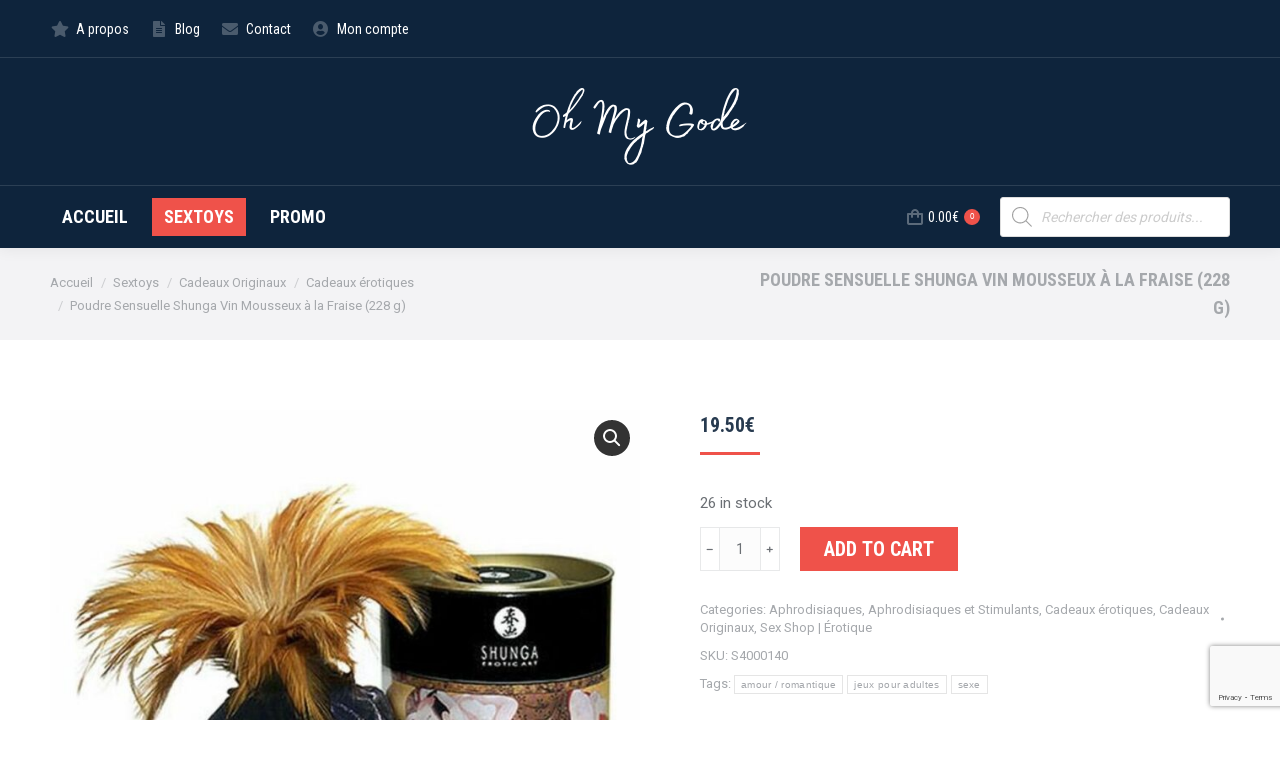

--- FILE ---
content_type: text/html; charset=UTF-8
request_url: https://oh-my-gode.be/sextoys/poudre-sensuelle-shunga-vin-mousseux-a-la-fraise-228-g/
body_size: 26098
content:
<!DOCTYPE html>
<!--[if !(IE 6) | !(IE 7) | !(IE 8)  ]><!-->
<html lang="fr-FR" class="no-js">
<!--<![endif]-->
<head>
	<meta charset="UTF-8" />
		<meta name="viewport" content="width=device-width, initial-scale=1, maximum-scale=1, user-scalable=0">
		<meta name="theme-color" content="#ef524a"/>	<link rel="profile" href="https://gmpg.org/xfn/11" />
	        <script type="text/javascript">
            if (/Android|webOS|iPhone|iPad|iPod|BlackBerry|IEMobile|Opera Mini/i.test(navigator.userAgent)) {
                var originalAddEventListener = EventTarget.prototype.addEventListener,
                    oldWidth = window.innerWidth;

                EventTarget.prototype.addEventListener = function (eventName, eventHandler, useCapture) {
                    if (eventName === "resize") {
                        originalAddEventListener.call(this, eventName, function (event) {
                            if (oldWidth === window.innerWidth) {
                                return;
                            }
                            oldWidth = window.innerWidth;
                            if (eventHandler.handleEvent) {
                                eventHandler.handleEvent.call(this, event);
                            }
                            else {
                                eventHandler.call(this, event);
                            };
                        }, useCapture);
                    }
                    else {
                        originalAddEventListener.call(this, eventName, eventHandler, useCapture);
                    };
                };
            };
        </script>
		<meta name='robots' content='index, follow, max-image-preview:large, max-snippet:-1, max-video-preview:-1' />
<script>window._wca = window._wca || [];</script>

	<!-- This site is optimized with the Yoast SEO plugin v21.5 - https://yoast.com/wordpress/plugins/seo/ -->
	<title>Poudre Sensuelle Shunga Vin Mousseux à la Fraise (228 g) - Oh my Gode, sexshop en ligne Belgique</title>
	<link rel="canonical" href="https://oh-my-gode.be/sextoys/poudre-sensuelle-shunga-vin-mousseux-a-la-fraise-228-g/" />
	<meta property="og:locale" content="fr_FR" />
	<meta property="og:type" content="article" />
	<meta property="og:title" content="Poudre Sensuelle Shunga Vin Mousseux à la Fraise (228 g) - Oh my Gode, sexshop en ligne Belgique" />
	<meta property="og:description" content="Si vous cherchez des sex toys à un bon prix, vous ne pourrez pas résister à Poudre Sensuelle Shunga Vin Mousseux à la Fraise (228 g) ! Un nouveau monde de possibilités pour l&#8217;imagination et le divertissement ! Caractéristiques: Comestible Capacité: 228 g Saveur: Vin Mousseux à la Fraise Inclut: Plumeau" />
	<meta property="og:url" content="https://oh-my-gode.be/sextoys/poudre-sensuelle-shunga-vin-mousseux-a-la-fraise-228-g/" />
	<meta property="og:site_name" content="Oh my Gode, sexshop en ligne Belgique" />
	<meta property="article:modified_time" content="2023-09-30T23:04:32+00:00" />
	<meta name="twitter:card" content="summary_large_image" />
	<script type="application/ld+json" class="yoast-schema-graph">{"@context":"https://schema.org","@graph":[{"@type":"WebPage","@id":"https://oh-my-gode.be/sextoys/poudre-sensuelle-shunga-vin-mousseux-a-la-fraise-228-g/","url":"https://oh-my-gode.be/sextoys/poudre-sensuelle-shunga-vin-mousseux-a-la-fraise-228-g/","name":"Poudre Sensuelle Shunga Vin Mousseux à la Fraise (228 g) - Oh my Gode, sexshop en ligne Belgique","isPartOf":{"@id":"https://oh-my-gode.be/#website"},"primaryImageOfPage":{"@id":"https://oh-my-gode.be/sextoys/poudre-sensuelle-shunga-vin-mousseux-a-la-fraise-228-g/#primaryimage"},"image":{"@id":"https://oh-my-gode.be/sextoys/poudre-sensuelle-shunga-vin-mousseux-a-la-fraise-228-g/#primaryimage"},"thumbnailUrl":"https://oh-my-gode.be/wp-content/uploads/2023/06/0697309030045_S4000140_P0-v_11.jpg","datePublished":"2022-07-21T19:06:30+00:00","dateModified":"2023-09-30T23:04:32+00:00","breadcrumb":{"@id":"https://oh-my-gode.be/sextoys/poudre-sensuelle-shunga-vin-mousseux-a-la-fraise-228-g/#breadcrumb"},"inLanguage":"fr-FR","potentialAction":[{"@type":"ReadAction","target":["https://oh-my-gode.be/sextoys/poudre-sensuelle-shunga-vin-mousseux-a-la-fraise-228-g/"]}]},{"@type":"ImageObject","inLanguage":"fr-FR","@id":"https://oh-my-gode.be/sextoys/poudre-sensuelle-shunga-vin-mousseux-a-la-fraise-228-g/#primaryimage","url":"https://oh-my-gode.be/wp-content/uploads/2023/06/0697309030045_S4000140_P0-v_11.jpg","contentUrl":"https://oh-my-gode.be/wp-content/uploads/2023/06/0697309030045_S4000140_P0-v_11.jpg","width":1200,"height":1200,"caption":"S4000140_0"},{"@type":"BreadcrumbList","@id":"https://oh-my-gode.be/sextoys/poudre-sensuelle-shunga-vin-mousseux-a-la-fraise-228-g/#breadcrumb","itemListElement":[{"@type":"ListItem","position":1,"name":"Accueil","item":"https://oh-my-gode.be/"},{"@type":"ListItem","position":2,"name":"Sextoys","item":"https://oh-my-gode.be/sextoys/"},{"@type":"ListItem","position":3,"name":"Poudre Sensuelle Shunga Vin Mousseux à la Fraise (228 g)"}]},{"@type":"WebSite","@id":"https://oh-my-gode.be/#website","url":"https://oh-my-gode.be/","name":"Oh my Gode, sexshop en ligne Belgique","description":"","potentialAction":[{"@type":"SearchAction","target":{"@type":"EntryPoint","urlTemplate":"https://oh-my-gode.be/?s={search_term_string}"},"query-input":"required name=search_term_string"}],"inLanguage":"fr-FR"}]}</script>
	<!-- / Yoast SEO plugin. -->


<link rel='dns-prefetch' href='//stats.wp.com' />
<link rel='dns-prefetch' href='//fonts.googleapis.com' />
<link rel="alternate" type="application/rss+xml" title="Oh my Gode, sexshop en ligne Belgique &raquo; Flux" href="https://oh-my-gode.be/feed/" />
<link rel="alternate" type="application/rss+xml" title="Oh my Gode, sexshop en ligne Belgique &raquo; Flux des commentaires" href="https://oh-my-gode.be/comments/feed/" />
<link rel="alternate" title="oEmbed (JSON)" type="application/json+oembed" href="https://oh-my-gode.be/wp-json/oembed/1.0/embed?url=https%3A%2F%2Foh-my-gode.be%2Fsextoys%2Fpoudre-sensuelle-shunga-vin-mousseux-a-la-fraise-228-g%2F" />
<link rel="alternate" title="oEmbed (XML)" type="text/xml+oembed" href="https://oh-my-gode.be/wp-json/oembed/1.0/embed?url=https%3A%2F%2Foh-my-gode.be%2Fsextoys%2Fpoudre-sensuelle-shunga-vin-mousseux-a-la-fraise-228-g%2F&#038;format=xml" />
<style id='wp-img-auto-sizes-contain-inline-css' type='text/css'>
img:is([sizes=auto i],[sizes^="auto," i]){contain-intrinsic-size:3000px 1500px}
/*# sourceURL=wp-img-auto-sizes-contain-inline-css */
</style>
<style id='wp-emoji-styles-inline-css' type='text/css'>

	img.wp-smiley, img.emoji {
		display: inline !important;
		border: none !important;
		box-shadow: none !important;
		height: 1em !important;
		width: 1em !important;
		margin: 0 0.07em !important;
		vertical-align: -0.1em !important;
		background: none !important;
		padding: 0 !important;
	}
/*# sourceURL=wp-emoji-styles-inline-css */
</style>
<style id='wp-block-library-inline-css' type='text/css'>
:root{--wp-block-synced-color:#7a00df;--wp-block-synced-color--rgb:122,0,223;--wp-bound-block-color:var(--wp-block-synced-color);--wp-editor-canvas-background:#ddd;--wp-admin-theme-color:#007cba;--wp-admin-theme-color--rgb:0,124,186;--wp-admin-theme-color-darker-10:#006ba1;--wp-admin-theme-color-darker-10--rgb:0,107,160.5;--wp-admin-theme-color-darker-20:#005a87;--wp-admin-theme-color-darker-20--rgb:0,90,135;--wp-admin-border-width-focus:2px}@media (min-resolution:192dpi){:root{--wp-admin-border-width-focus:1.5px}}.wp-element-button{cursor:pointer}:root .has-very-light-gray-background-color{background-color:#eee}:root .has-very-dark-gray-background-color{background-color:#313131}:root .has-very-light-gray-color{color:#eee}:root .has-very-dark-gray-color{color:#313131}:root .has-vivid-green-cyan-to-vivid-cyan-blue-gradient-background{background:linear-gradient(135deg,#00d084,#0693e3)}:root .has-purple-crush-gradient-background{background:linear-gradient(135deg,#34e2e4,#4721fb 50%,#ab1dfe)}:root .has-hazy-dawn-gradient-background{background:linear-gradient(135deg,#faaca8,#dad0ec)}:root .has-subdued-olive-gradient-background{background:linear-gradient(135deg,#fafae1,#67a671)}:root .has-atomic-cream-gradient-background{background:linear-gradient(135deg,#fdd79a,#004a59)}:root .has-nightshade-gradient-background{background:linear-gradient(135deg,#330968,#31cdcf)}:root .has-midnight-gradient-background{background:linear-gradient(135deg,#020381,#2874fc)}:root{--wp--preset--font-size--normal:16px;--wp--preset--font-size--huge:42px}.has-regular-font-size{font-size:1em}.has-larger-font-size{font-size:2.625em}.has-normal-font-size{font-size:var(--wp--preset--font-size--normal)}.has-huge-font-size{font-size:var(--wp--preset--font-size--huge)}.has-text-align-center{text-align:center}.has-text-align-left{text-align:left}.has-text-align-right{text-align:right}.has-fit-text{white-space:nowrap!important}#end-resizable-editor-section{display:none}.aligncenter{clear:both}.items-justified-left{justify-content:flex-start}.items-justified-center{justify-content:center}.items-justified-right{justify-content:flex-end}.items-justified-space-between{justify-content:space-between}.screen-reader-text{border:0;clip-path:inset(50%);height:1px;margin:-1px;overflow:hidden;padding:0;position:absolute;width:1px;word-wrap:normal!important}.screen-reader-text:focus{background-color:#ddd;clip-path:none;color:#444;display:block;font-size:1em;height:auto;left:5px;line-height:normal;padding:15px 23px 14px;text-decoration:none;top:5px;width:auto;z-index:100000}html :where(.has-border-color){border-style:solid}html :where([style*=border-top-color]){border-top-style:solid}html :where([style*=border-right-color]){border-right-style:solid}html :where([style*=border-bottom-color]){border-bottom-style:solid}html :where([style*=border-left-color]){border-left-style:solid}html :where([style*=border-width]){border-style:solid}html :where([style*=border-top-width]){border-top-style:solid}html :where([style*=border-right-width]){border-right-style:solid}html :where([style*=border-bottom-width]){border-bottom-style:solid}html :where([style*=border-left-width]){border-left-style:solid}html :where(img[class*=wp-image-]){height:auto;max-width:100%}:where(figure){margin:0 0 1em}html :where(.is-position-sticky){--wp-admin--admin-bar--position-offset:var(--wp-admin--admin-bar--height,0px)}@media screen and (max-width:600px){html :where(.is-position-sticky){--wp-admin--admin-bar--position-offset:0px}}
.has-text-align-justify{text-align:justify;}

/*# sourceURL=wp-block-library-inline-css */
</style><style id='global-styles-inline-css' type='text/css'>
:root{--wp--preset--aspect-ratio--square: 1;--wp--preset--aspect-ratio--4-3: 4/3;--wp--preset--aspect-ratio--3-4: 3/4;--wp--preset--aspect-ratio--3-2: 3/2;--wp--preset--aspect-ratio--2-3: 2/3;--wp--preset--aspect-ratio--16-9: 16/9;--wp--preset--aspect-ratio--9-16: 9/16;--wp--preset--color--black: #000000;--wp--preset--color--cyan-bluish-gray: #abb8c3;--wp--preset--color--white: #FFF;--wp--preset--color--pale-pink: #f78da7;--wp--preset--color--vivid-red: #cf2e2e;--wp--preset--color--luminous-vivid-orange: #ff6900;--wp--preset--color--luminous-vivid-amber: #fcb900;--wp--preset--color--light-green-cyan: #7bdcb5;--wp--preset--color--vivid-green-cyan: #00d084;--wp--preset--color--pale-cyan-blue: #8ed1fc;--wp--preset--color--vivid-cyan-blue: #0693e3;--wp--preset--color--vivid-purple: #9b51e0;--wp--preset--color--accent: #ef524a;--wp--preset--color--dark-gray: #111;--wp--preset--color--light-gray: #767676;--wp--preset--gradient--vivid-cyan-blue-to-vivid-purple: linear-gradient(135deg,rgb(6,147,227) 0%,rgb(155,81,224) 100%);--wp--preset--gradient--light-green-cyan-to-vivid-green-cyan: linear-gradient(135deg,rgb(122,220,180) 0%,rgb(0,208,130) 100%);--wp--preset--gradient--luminous-vivid-amber-to-luminous-vivid-orange: linear-gradient(135deg,rgb(252,185,0) 0%,rgb(255,105,0) 100%);--wp--preset--gradient--luminous-vivid-orange-to-vivid-red: linear-gradient(135deg,rgb(255,105,0) 0%,rgb(207,46,46) 100%);--wp--preset--gradient--very-light-gray-to-cyan-bluish-gray: linear-gradient(135deg,rgb(238,238,238) 0%,rgb(169,184,195) 100%);--wp--preset--gradient--cool-to-warm-spectrum: linear-gradient(135deg,rgb(74,234,220) 0%,rgb(151,120,209) 20%,rgb(207,42,186) 40%,rgb(238,44,130) 60%,rgb(251,105,98) 80%,rgb(254,248,76) 100%);--wp--preset--gradient--blush-light-purple: linear-gradient(135deg,rgb(255,206,236) 0%,rgb(152,150,240) 100%);--wp--preset--gradient--blush-bordeaux: linear-gradient(135deg,rgb(254,205,165) 0%,rgb(254,45,45) 50%,rgb(107,0,62) 100%);--wp--preset--gradient--luminous-dusk: linear-gradient(135deg,rgb(255,203,112) 0%,rgb(199,81,192) 50%,rgb(65,88,208) 100%);--wp--preset--gradient--pale-ocean: linear-gradient(135deg,rgb(255,245,203) 0%,rgb(182,227,212) 50%,rgb(51,167,181) 100%);--wp--preset--gradient--electric-grass: linear-gradient(135deg,rgb(202,248,128) 0%,rgb(113,206,126) 100%);--wp--preset--gradient--midnight: linear-gradient(135deg,rgb(2,3,129) 0%,rgb(40,116,252) 100%);--wp--preset--font-size--small: 13px;--wp--preset--font-size--medium: 20px;--wp--preset--font-size--large: 36px;--wp--preset--font-size--x-large: 42px;--wp--preset--spacing--20: 0.44rem;--wp--preset--spacing--30: 0.67rem;--wp--preset--spacing--40: 1rem;--wp--preset--spacing--50: 1.5rem;--wp--preset--spacing--60: 2.25rem;--wp--preset--spacing--70: 3.38rem;--wp--preset--spacing--80: 5.06rem;--wp--preset--shadow--natural: 6px 6px 9px rgba(0, 0, 0, 0.2);--wp--preset--shadow--deep: 12px 12px 50px rgba(0, 0, 0, 0.4);--wp--preset--shadow--sharp: 6px 6px 0px rgba(0, 0, 0, 0.2);--wp--preset--shadow--outlined: 6px 6px 0px -3px rgb(255, 255, 255), 6px 6px rgb(0, 0, 0);--wp--preset--shadow--crisp: 6px 6px 0px rgb(0, 0, 0);}:where(.is-layout-flex){gap: 0.5em;}:where(.is-layout-grid){gap: 0.5em;}body .is-layout-flex{display: flex;}.is-layout-flex{flex-wrap: wrap;align-items: center;}.is-layout-flex > :is(*, div){margin: 0;}body .is-layout-grid{display: grid;}.is-layout-grid > :is(*, div){margin: 0;}:where(.wp-block-columns.is-layout-flex){gap: 2em;}:where(.wp-block-columns.is-layout-grid){gap: 2em;}:where(.wp-block-post-template.is-layout-flex){gap: 1.25em;}:where(.wp-block-post-template.is-layout-grid){gap: 1.25em;}.has-black-color{color: var(--wp--preset--color--black) !important;}.has-cyan-bluish-gray-color{color: var(--wp--preset--color--cyan-bluish-gray) !important;}.has-white-color{color: var(--wp--preset--color--white) !important;}.has-pale-pink-color{color: var(--wp--preset--color--pale-pink) !important;}.has-vivid-red-color{color: var(--wp--preset--color--vivid-red) !important;}.has-luminous-vivid-orange-color{color: var(--wp--preset--color--luminous-vivid-orange) !important;}.has-luminous-vivid-amber-color{color: var(--wp--preset--color--luminous-vivid-amber) !important;}.has-light-green-cyan-color{color: var(--wp--preset--color--light-green-cyan) !important;}.has-vivid-green-cyan-color{color: var(--wp--preset--color--vivid-green-cyan) !important;}.has-pale-cyan-blue-color{color: var(--wp--preset--color--pale-cyan-blue) !important;}.has-vivid-cyan-blue-color{color: var(--wp--preset--color--vivid-cyan-blue) !important;}.has-vivid-purple-color{color: var(--wp--preset--color--vivid-purple) !important;}.has-black-background-color{background-color: var(--wp--preset--color--black) !important;}.has-cyan-bluish-gray-background-color{background-color: var(--wp--preset--color--cyan-bluish-gray) !important;}.has-white-background-color{background-color: var(--wp--preset--color--white) !important;}.has-pale-pink-background-color{background-color: var(--wp--preset--color--pale-pink) !important;}.has-vivid-red-background-color{background-color: var(--wp--preset--color--vivid-red) !important;}.has-luminous-vivid-orange-background-color{background-color: var(--wp--preset--color--luminous-vivid-orange) !important;}.has-luminous-vivid-amber-background-color{background-color: var(--wp--preset--color--luminous-vivid-amber) !important;}.has-light-green-cyan-background-color{background-color: var(--wp--preset--color--light-green-cyan) !important;}.has-vivid-green-cyan-background-color{background-color: var(--wp--preset--color--vivid-green-cyan) !important;}.has-pale-cyan-blue-background-color{background-color: var(--wp--preset--color--pale-cyan-blue) !important;}.has-vivid-cyan-blue-background-color{background-color: var(--wp--preset--color--vivid-cyan-blue) !important;}.has-vivid-purple-background-color{background-color: var(--wp--preset--color--vivid-purple) !important;}.has-black-border-color{border-color: var(--wp--preset--color--black) !important;}.has-cyan-bluish-gray-border-color{border-color: var(--wp--preset--color--cyan-bluish-gray) !important;}.has-white-border-color{border-color: var(--wp--preset--color--white) !important;}.has-pale-pink-border-color{border-color: var(--wp--preset--color--pale-pink) !important;}.has-vivid-red-border-color{border-color: var(--wp--preset--color--vivid-red) !important;}.has-luminous-vivid-orange-border-color{border-color: var(--wp--preset--color--luminous-vivid-orange) !important;}.has-luminous-vivid-amber-border-color{border-color: var(--wp--preset--color--luminous-vivid-amber) !important;}.has-light-green-cyan-border-color{border-color: var(--wp--preset--color--light-green-cyan) !important;}.has-vivid-green-cyan-border-color{border-color: var(--wp--preset--color--vivid-green-cyan) !important;}.has-pale-cyan-blue-border-color{border-color: var(--wp--preset--color--pale-cyan-blue) !important;}.has-vivid-cyan-blue-border-color{border-color: var(--wp--preset--color--vivid-cyan-blue) !important;}.has-vivid-purple-border-color{border-color: var(--wp--preset--color--vivid-purple) !important;}.has-vivid-cyan-blue-to-vivid-purple-gradient-background{background: var(--wp--preset--gradient--vivid-cyan-blue-to-vivid-purple) !important;}.has-light-green-cyan-to-vivid-green-cyan-gradient-background{background: var(--wp--preset--gradient--light-green-cyan-to-vivid-green-cyan) !important;}.has-luminous-vivid-amber-to-luminous-vivid-orange-gradient-background{background: var(--wp--preset--gradient--luminous-vivid-amber-to-luminous-vivid-orange) !important;}.has-luminous-vivid-orange-to-vivid-red-gradient-background{background: var(--wp--preset--gradient--luminous-vivid-orange-to-vivid-red) !important;}.has-very-light-gray-to-cyan-bluish-gray-gradient-background{background: var(--wp--preset--gradient--very-light-gray-to-cyan-bluish-gray) !important;}.has-cool-to-warm-spectrum-gradient-background{background: var(--wp--preset--gradient--cool-to-warm-spectrum) !important;}.has-blush-light-purple-gradient-background{background: var(--wp--preset--gradient--blush-light-purple) !important;}.has-blush-bordeaux-gradient-background{background: var(--wp--preset--gradient--blush-bordeaux) !important;}.has-luminous-dusk-gradient-background{background: var(--wp--preset--gradient--luminous-dusk) !important;}.has-pale-ocean-gradient-background{background: var(--wp--preset--gradient--pale-ocean) !important;}.has-electric-grass-gradient-background{background: var(--wp--preset--gradient--electric-grass) !important;}.has-midnight-gradient-background{background: var(--wp--preset--gradient--midnight) !important;}.has-small-font-size{font-size: var(--wp--preset--font-size--small) !important;}.has-medium-font-size{font-size: var(--wp--preset--font-size--medium) !important;}.has-large-font-size{font-size: var(--wp--preset--font-size--large) !important;}.has-x-large-font-size{font-size: var(--wp--preset--font-size--x-large) !important;}
/*# sourceURL=global-styles-inline-css */
</style>

<style id='classic-theme-styles-inline-css' type='text/css'>
/*! This file is auto-generated */
.wp-block-button__link{color:#fff;background-color:#32373c;border-radius:9999px;box-shadow:none;text-decoration:none;padding:calc(.667em + 2px) calc(1.333em + 2px);font-size:1.125em}.wp-block-file__button{background:#32373c;color:#fff;text-decoration:none}
/*# sourceURL=/wp-includes/css/classic-themes.min.css */
</style>
<link rel='stylesheet' id='contact-form-7-css' href='https://oh-my-gode.be/wp-content/plugins/contact-form-7/includes/css/styles.css?ver=5.8.4' type='text/css' media='all' />
<link rel='stylesheet' id='wpmenucart-icons-css' href='https://oh-my-gode.be/wp-content/plugins/woocommerce-menu-bar-cart/assets/css/wpmenucart-icons.min.css?ver=2.13.0' type='text/css' media='all' />
<style id='wpmenucart-icons-inline-css' type='text/css'>
@font-face{font-family:WPMenuCart;src:url(https://oh-my-gode.be/wp-content/plugins/woocommerce-menu-bar-cart/assets/fonts/WPMenuCart.eot);src:url(https://oh-my-gode.be/wp-content/plugins/woocommerce-menu-bar-cart/assets/fonts/WPMenuCart.eot?#iefix) format('embedded-opentype'),url(https://oh-my-gode.be/wp-content/plugins/woocommerce-menu-bar-cart/assets/fonts/WPMenuCart.woff2) format('woff2'),url(https://oh-my-gode.be/wp-content/plugins/woocommerce-menu-bar-cart/assets/fonts/WPMenuCart.woff) format('woff'),url(https://oh-my-gode.be/wp-content/plugins/woocommerce-menu-bar-cart/assets/fonts/WPMenuCart.ttf) format('truetype'),url(https://oh-my-gode.be/wp-content/plugins/woocommerce-menu-bar-cart/assets/fonts/WPMenuCart.svg#WPMenuCart) format('svg');font-weight:400;font-style:normal;font-display:swap}
/*# sourceURL=wpmenucart-icons-inline-css */
</style>
<link rel='stylesheet' id='wpmenucart-css' href='https://oh-my-gode.be/wp-content/plugins/woocommerce-menu-bar-cart/assets/css/wpmenucart-main.min.css?ver=2.13.0' type='text/css' media='all' />
<style id='wpmenucart-inline-css' type='text/css'>
.et-cart-info { display:none !important; } .site-header-cart { display:none !important; }
/*# sourceURL=wpmenucart-inline-css */
</style>
<link rel='stylesheet' id='photoswipe-css' href='https://oh-my-gode.be/wp-content/plugins/woocommerce/assets/css/photoswipe/photoswipe.min.css?ver=7.2.2' type='text/css' media='all' />
<link rel='stylesheet' id='photoswipe-default-skin-css' href='https://oh-my-gode.be/wp-content/plugins/woocommerce/assets/css/photoswipe/default-skin/default-skin.min.css?ver=7.2.2' type='text/css' media='all' />
<style id='woocommerce-inline-inline-css' type='text/css'>
.woocommerce form .form-row .required { visibility: visible; }
/*# sourceURL=woocommerce-inline-inline-css */
</style>
<link rel='stylesheet' id='dgwt-wcas-style-css' href='https://oh-my-gode.be/wp-content/plugins/ajax-search-for-woocommerce/assets/css/style.min.css?ver=1.21.0' type='text/css' media='all' />
<link rel='stylesheet' id='the7-font-css' href='https://oh-my-gode.be/wp-content/themes/dt-the7/fonts/icomoon-the7-font/icomoon-the7-font.min.css?ver=11.3.0' type='text/css' media='all' />
<link rel='stylesheet' id='the7-awesome-fonts-css' href='https://oh-my-gode.be/wp-content/themes/dt-the7/fonts/FontAwesome/css/all.min.css?ver=11.3.0' type='text/css' media='all' />
<link rel='stylesheet' id='the7-awesome-fonts-back-css' href='https://oh-my-gode.be/wp-content/themes/dt-the7/fonts/FontAwesome/back-compat.min.css?ver=11.3.0' type='text/css' media='all' />
<link rel='stylesheet' id='the7-icomoon-font-awesome-14x14-css' href='https://oh-my-gode.be/wp-content/uploads/smile_fonts/icomoon-font-awesome-14x14/icomoon-font-awesome-14x14.css?ver=6.9' type='text/css' media='all' />
<link rel='stylesheet' id='dt-web-fonts-css' href='https://fonts.googleapis.com/css?family=Roboto+Condensed:400,600,700%7CRoboto:400,500,600,700' type='text/css' media='all' />
<link rel='stylesheet' id='dt-main-css' href='https://oh-my-gode.be/wp-content/themes/dt-the7/css/main.min.css?ver=11.3.0' type='text/css' media='all' />
<style id='dt-main-inline-css' type='text/css'>
body #load {
  display: block;
  height: 100%;
  overflow: hidden;
  position: fixed;
  width: 100%;
  z-index: 9901;
  opacity: 1;
  visibility: visible;
  transition: all .35s ease-out;
}
.load-wrap {
  width: 100%;
  height: 100%;
  background-position: center center;
  background-repeat: no-repeat;
  text-align: center;
  display: -ms-flexbox;
  display: -ms-flex;
  display: flex;
  -ms-align-items: center;
  -ms-flex-align: center;
  align-items: center;
  -ms-flex-flow: column wrap;
  flex-flow: column wrap;
  -ms-flex-pack: center;
  -ms-justify-content: center;
  justify-content: center;
}
.load-wrap > svg {
  position: absolute;
  top: 50%;
  left: 50%;
  transform: translate(-50%,-50%);
}
#load {
  background: var(--the7-elementor-beautiful-loading-bg,#ffffff);
  --the7-beautiful-spinner-color2: var(--the7-beautiful-spinner-color,#ef524a);
}

/*# sourceURL=dt-main-inline-css */
</style>
<link rel='stylesheet' id='the7-custom-scrollbar-css' href='https://oh-my-gode.be/wp-content/themes/dt-the7/lib/custom-scrollbar/custom-scrollbar.min.css?ver=11.3.0' type='text/css' media='all' />
<link rel='stylesheet' id='the7-wpbakery-css' href='https://oh-my-gode.be/wp-content/themes/dt-the7/css/wpbakery.min.css?ver=11.3.0' type='text/css' media='all' />
<link rel='stylesheet' id='the7-core-css' href='https://oh-my-gode.be/wp-content/plugins/dt-the7-core/assets/css/post-type.min.css?ver=2.7.1' type='text/css' media='all' />
<link rel='stylesheet' id='the7-css-vars-css' href='https://oh-my-gode.be/wp-content/uploads/the7-css/css-vars.css?ver=97f649ff87f7' type='text/css' media='all' />
<link rel='stylesheet' id='dt-custom-css' href='https://oh-my-gode.be/wp-content/uploads/the7-css/custom.css?ver=97f649ff87f7' type='text/css' media='all' />
<link rel='stylesheet' id='wc-dt-custom-css' href='https://oh-my-gode.be/wp-content/uploads/the7-css/compatibility/wc-dt-custom.css?ver=97f649ff87f7' type='text/css' media='all' />
<link rel='stylesheet' id='dt-media-css' href='https://oh-my-gode.be/wp-content/uploads/the7-css/media.css?ver=97f649ff87f7' type='text/css' media='all' />
<link rel='stylesheet' id='the7-mega-menu-css' href='https://oh-my-gode.be/wp-content/uploads/the7-css/mega-menu.css?ver=97f649ff87f7' type='text/css' media='all' />
<link rel='stylesheet' id='the7-elements-css' href='https://oh-my-gode.be/wp-content/uploads/the7-css/post-type-dynamic.css?ver=97f649ff87f7' type='text/css' media='all' />
<link rel='stylesheet' id='style-css' href='https://oh-my-gode.be/wp-content/themes/dt-the7/style.css?ver=11.3.0' type='text/css' media='all' />
<link rel='stylesheet' id='jetpack_css-css' href='https://oh-my-gode.be/wp-content/plugins/jetpack/css/jetpack.css?ver=12.8.1' type='text/css' media='all' />
<script type="text/javascript" src="https://oh-my-gode.be/wp-includes/js/jquery/jquery.min.js?ver=3.7.1" id="jquery-core-js"></script>
<script type="text/javascript" src="https://oh-my-gode.be/wp-includes/js/jquery/jquery-migrate.min.js?ver=3.4.1" id="jquery-migrate-js"></script>
<script type="text/javascript" src="https://oh-my-gode.be/wp-content/plugins/woocommerce/assets/js/jquery-blockui/jquery.blockUI.min.js?ver=2.7.0-wc.7.2.2" id="jquery-blockui-js"></script>
<script type="text/javascript" id="wc-add-to-cart-js-extra">
/* <![CDATA[ */
var wc_add_to_cart_params = {"ajax_url":"/wp-admin/admin-ajax.php","wc_ajax_url":"/?wc-ajax=%%endpoint%%","i18n_view_cart":"Voir le panier","cart_url":"https://oh-my-gode.be/panier-2/","is_cart":"","cart_redirect_after_add":"no"};
//# sourceURL=wc-add-to-cart-js-extra
/* ]]> */
</script>
<script type="text/javascript" src="https://oh-my-gode.be/wp-content/plugins/woocommerce/assets/js/frontend/add-to-cart.min.js?ver=7.2.2" id="wc-add-to-cart-js"></script>
<script type="text/javascript" src="https://oh-my-gode.be/wp-content/plugins/js_composer/assets/js/vendors/woocommerce-add-to-cart.js?ver=6.10.0" id="vc_woocommerce-add-to-cart-js-js"></script>
<script defer type="text/javascript" src="https://stats.wp.com/s-202605.js" id="woocommerce-analytics-js"></script>
<script type="text/javascript" id="dt-above-fold-js-extra">
/* <![CDATA[ */
var dtLocal = {"themeUrl":"https://oh-my-gode.be/wp-content/themes/dt-the7","passText":"Pour voir ce contenu, entrer le mots de passe:","moreButtonText":{"loading":"Chargement ...","loadMore":"Charger la suite"},"postID":"50103","ajaxurl":"https://oh-my-gode.be/wp-admin/admin-ajax.php","REST":{"baseUrl":"https://oh-my-gode.be/wp-json/the7/v1","endpoints":{"sendMail":"/send-mail"}},"contactMessages":{"required":"One or more fields have an error. Please check and try again.","terms":"Veuillez accepter la politique de confidentialit\u00e9.","fillTheCaptchaError":"Veuillez remplir le captcha."},"captchaSiteKey":"","ajaxNonce":"1d035ced2b","pageData":"","themeSettings":{"smoothScroll":"off","lazyLoading":false,"desktopHeader":{"height":190},"ToggleCaptionEnabled":"disabled","ToggleCaption":"Navigation","floatingHeader":{"showAfter":240,"showMenu":true,"height":60,"logo":{"showLogo":true,"html":"\u003Cimg class=\" preload-me\" src=\"https://oh-my-gode.be/wp-content/uploads/2021/12/oh-my-gode-250-1.png\" srcset=\"https://oh-my-gode.be/wp-content/uploads/2021/12/oh-my-gode-250-1.png 100w, https://oh-my-gode.be/wp-content/uploads/2021/12/oh-my-gode-250-1.png 100w\" width=\"100\" height=\"50\"   sizes=\"100px\" alt=\"Oh my Gode, sexshop en ligne Belgique\" /\u003E","url":"https://oh-my-gode.be/"}},"topLine":{"floatingTopLine":{"logo":{"showLogo":false,"html":""}}},"mobileHeader":{"firstSwitchPoint":1200,"secondSwitchPoint":778,"firstSwitchPointHeight":60,"secondSwitchPointHeight":60,"mobileToggleCaptionEnabled":"disabled","mobileToggleCaption":"Menu"},"stickyMobileHeaderFirstSwitch":{"logo":{"html":"\u003Cimg class=\" preload-me\" src=\"https://oh-my-gode.be/wp-content/uploads/2021/12/oh-my-gode-250-1.png\" srcset=\"https://oh-my-gode.be/wp-content/uploads/2021/12/oh-my-gode-250-1.png 100w, https://oh-my-gode.be/wp-content/uploads/2021/12/oh-my-gode-250-1.png 100w\" width=\"100\" height=\"50\"   sizes=\"100px\" alt=\"Oh my Gode, sexshop en ligne Belgique\" /\u003E"}},"stickyMobileHeaderSecondSwitch":{"logo":{"html":"\u003Cimg class=\" preload-me\" src=\"https://oh-my-gode.be/wp-content/uploads/2021/12/oh-my-gode-250-1.png\" srcset=\"https://oh-my-gode.be/wp-content/uploads/2021/12/oh-my-gode-250-1.png 100w, https://oh-my-gode.be/wp-content/uploads/2021/12/oh-my-gode-250-1.png 100w\" width=\"100\" height=\"50\"   sizes=\"100px\" alt=\"Oh my Gode, sexshop en ligne Belgique\" /\u003E"}},"sidebar":{"switchPoint":992},"boxedWidth":"1280px"},"VCMobileScreenWidth":"778","wcCartFragmentHash":"5e580c174caa76f35616a4650a9858a2"};
var dtShare = {"shareButtonText":{"facebook":"Partager sur Facebook","twitter":"Partager sur Twitter","pinterest":"Partager sur Pinterest","linkedin":"Partager sur Linkedin","whatsapp":"Partager sur Whatsapp"},"overlayOpacity":"85"};
//# sourceURL=dt-above-fold-js-extra
/* ]]> */
</script>
<script type="text/javascript" src="https://oh-my-gode.be/wp-content/themes/dt-the7/js/above-the-fold.min.js?ver=11.3.0" id="dt-above-fold-js"></script>
<script type="text/javascript" src="https://oh-my-gode.be/wp-content/themes/dt-the7/js/compatibility/woocommerce/woocommerce.min.js?ver=11.3.0" id="dt-woocommerce-js"></script>
<link rel="https://api.w.org/" href="https://oh-my-gode.be/wp-json/" /><link rel="alternate" title="JSON" type="application/json" href="https://oh-my-gode.be/wp-json/wp/v2/product/50103" /><link rel="EditURI" type="application/rsd+xml" title="RSD" href="https://oh-my-gode.be/xmlrpc.php?rsd" />
<link rel='shortlink' href='https://oh-my-gode.be/?p=50103' />
	<style>img#wpstats{display:none}</style>
				<style>
			.dgwt-wcas-ico-magnifier,.dgwt-wcas-ico-magnifier-handler{max-width:20px}.dgwt-wcas-search-wrapp{max-width:600px}		</style>
					<style>
				.mini-widgets .dgwt-wcas-search-icon {
					width: 17px;
					margin-top: -2px;
				}

				.mini-widgets .dgwt-wcas-layout-icon-open .dgwt-wcas-search-icon-arrow {
					top: calc(100% + 5px);
				}
			</style>
				<noscript><style>.woocommerce-product-gallery{ opacity: 1 !important; }</style></noscript>
	<meta name="generator" content="Powered by WPBakery Page Builder - drag and drop page builder for WordPress."/>
<meta name="generator" content="Powered by Slider Revolution 6.6.5 - responsive, Mobile-Friendly Slider Plugin for WordPress with comfortable drag and drop interface." />
<script type="text/javascript" id="the7-loader-script">
document.addEventListener("DOMContentLoaded", function(event) {
	var load = document.getElementById("load");
	if(!load.classList.contains('loader-removed')){
		var removeLoading = setTimeout(function() {
			load.className += " loader-removed";
		}, 300);
	}
});
</script>
		<link rel="icon" href="https://oh-my-gode.be/wp-content/uploads/2021/11/pexels-anna-shvets-5187378-scaled-1.jpg" type="image/jpeg" sizes="16x16"/><script>function setREVStartSize(e){
			//window.requestAnimationFrame(function() {
				window.RSIW = window.RSIW===undefined ? window.innerWidth : window.RSIW;
				window.RSIH = window.RSIH===undefined ? window.innerHeight : window.RSIH;
				try {
					var pw = document.getElementById(e.c).parentNode.offsetWidth,
						newh;
					pw = pw===0 || isNaN(pw) || (e.l=="fullwidth" || e.layout=="fullwidth") ? window.RSIW : pw;
					e.tabw = e.tabw===undefined ? 0 : parseInt(e.tabw);
					e.thumbw = e.thumbw===undefined ? 0 : parseInt(e.thumbw);
					e.tabh = e.tabh===undefined ? 0 : parseInt(e.tabh);
					e.thumbh = e.thumbh===undefined ? 0 : parseInt(e.thumbh);
					e.tabhide = e.tabhide===undefined ? 0 : parseInt(e.tabhide);
					e.thumbhide = e.thumbhide===undefined ? 0 : parseInt(e.thumbhide);
					e.mh = e.mh===undefined || e.mh=="" || e.mh==="auto" ? 0 : parseInt(e.mh,0);
					if(e.layout==="fullscreen" || e.l==="fullscreen")
						newh = Math.max(e.mh,window.RSIH);
					else{
						e.gw = Array.isArray(e.gw) ? e.gw : [e.gw];
						for (var i in e.rl) if (e.gw[i]===undefined || e.gw[i]===0) e.gw[i] = e.gw[i-1];
						e.gh = e.el===undefined || e.el==="" || (Array.isArray(e.el) && e.el.length==0)? e.gh : e.el;
						e.gh = Array.isArray(e.gh) ? e.gh : [e.gh];
						for (var i in e.rl) if (e.gh[i]===undefined || e.gh[i]===0) e.gh[i] = e.gh[i-1];
											
						var nl = new Array(e.rl.length),
							ix = 0,
							sl;
						e.tabw = e.tabhide>=pw ? 0 : e.tabw;
						e.thumbw = e.thumbhide>=pw ? 0 : e.thumbw;
						e.tabh = e.tabhide>=pw ? 0 : e.tabh;
						e.thumbh = e.thumbhide>=pw ? 0 : e.thumbh;
						for (var i in e.rl) nl[i] = e.rl[i]<window.RSIW ? 0 : e.rl[i];
						sl = nl[0];
						for (var i in nl) if (sl>nl[i] && nl[i]>0) { sl = nl[i]; ix=i;}
						var m = pw>(e.gw[ix]+e.tabw+e.thumbw) ? 1 : (pw-(e.tabw+e.thumbw)) / (e.gw[ix]);
						newh =  (e.gh[ix] * m) + (e.tabh + e.thumbh);
					}
					var el = document.getElementById(e.c);
					if (el!==null && el) el.style.height = newh+"px";
					el = document.getElementById(e.c+"_wrapper");
					if (el!==null && el) {
						el.style.height = newh+"px";
						el.style.display = "block";
					}
				} catch(e){
					console.log("Failure at Presize of Slider:" + e)
				}
			//});
		  };</script>
<noscript><style> .wpb_animate_when_almost_visible { opacity: 1; }</style></noscript><!-- Global site tag (gtag.js) - Google Analytics -->
<script async src="https://www.googletagmanager.com/gtag/js?id=G-MJTL54QSMK"></script>
<script>
  window.dataLayer = window.dataLayer || [];
  function gtag(){dataLayer.push(arguments);}
  gtag('js', new Date());

  gtag('config', 'G-MJTL54QSMK');
</script>

<script>
window.axeptioSettings = {
  clientId: "61c474e0384c7c13a0f2d39f",
  cookiesVersion: "oh-my-gode-base",
};
 
(function(d, s) {
  var t = d.getElementsByTagName(s)[0], e = d.createElement(s);
  e.async = true; e.src = "//static.axept.io/sdk.js";
  t.parentNode.insertBefore(e, t);
})(document, "script");
</script><style id='the7-custom-inline-css' type='text/css'>
.classic-header .branding .mini-widgets {
margin: 15px 0 0 0;
}
/* - - - - - - - - - - archive order - - - - - - - - - - */
.archive.tax-product_cat #content, .post-type-archive-product #content {
	display: flex;
  flex-direction: column;
}
.archive.tax-product_cat #content .switcher-wrap, .post-type-archive-product #content .switcher-wrap {
	order: 1;
}
.archive.tax-product_cat #content .dt-products, .post-type-archive-product #content .dt-products {
	order: 2;
}
.archive.tax-product_cat #content .woocommerce-pagination.paginator, .post-type-archive-product #content .woocommerce-pagination.paginator {
	order: 3;
}
.archive.tax-product_cat #content .woocommerce-products-header, .post-type-archive-product #content .woocommerce-products-header {
	order: 4;
	margin-top: 30px;
}
</style>
<link rel='stylesheet' id='rs-plugin-settings-css' href='https://oh-my-gode.be/wp-content/plugins/revslider/public/assets/css/rs6.css?ver=6.6.5' type='text/css' media='all' />
<style id='rs-plugin-settings-inline-css' type='text/css'>
#rs-demo-id {}
/*# sourceURL=rs-plugin-settings-inline-css */
</style>
</head>
<body data-rsssl=1 id="the7-body" class="wp-singular product-template-default single single-product postid-50103 wp-embed-responsive wp-theme-dt-the7 theme-dt-the7 the7-core-ver-2.7.1 woocommerce woocommerce-page woocommerce-no-js no-comments dt-responsive-on right-mobile-menu-close-icon ouside-menu-close-icon mobile-hamburger-close-bg-enable mobile-hamburger-close-bg-hover-enable  fade-medium-mobile-menu-close-icon fade-small-menu-close-icon srcset-enabled btn-flat custom-btn-color custom-btn-hover-color phantom-fade phantom-shadow-decoration phantom-custom-logo-on sticky-mobile-header top-header first-switch-logo-center first-switch-menu-right second-switch-logo-left second-switch-menu-right right-mobile-menu layzr-loading-on popup-message-style the7-ver-11.3.0 dt-fa-compatibility hide-product-title wpb-js-composer js-comp-ver-6.10.0 vc_responsive">
<!-- The7 11.3.0 -->
<div id="load" class="ring-loader">
	<div class="load-wrap">
<style type="text/css">
    .the7-spinner {
        width: 72px;
        height: 72px;
        position: relative;
    }
    .the7-spinner > div {
        border-radius: 50%;
        width: 9px;
        left: 0;
        box-sizing: border-box;
        display: block;
        position: absolute;
        border: 9px solid #fff;
        width: 72px;
        height: 72px;
    }
    .the7-spinner-ring-bg{
        opacity: 0.25;
    }
    div.the7-spinner-ring {
        animation: spinner-animation 0.8s cubic-bezier(1, 1, 1, 1) infinite;
        border-color:var(--the7-beautiful-spinner-color2) transparent transparent transparent;
    }

    @keyframes spinner-animation{
        from{
            transform: rotate(0deg);
        }
        to {
            transform: rotate(360deg);
        }
    }
</style>

<div class="the7-spinner">
    <div class="the7-spinner-ring-bg"></div>
    <div class="the7-spinner-ring"></div>
</div></div>
</div>
<div id="page" >
	<a class="skip-link screen-reader-text" href="#content">Aller au contenu</a>

<div class="masthead classic-header left full-width-line logo-center widgets full-height surround shadow-decoration shadow-mobile-header-decoration medium-mobile-menu-icon mobile-menu-icon-bg-on mobile-menu-icon-hover-bg-on show-sub-menu-on-hover show-device-logo show-mobile-logo"  role="banner">

	<div class="top-bar full-width-line top-bar-line-hide">
	<div class="top-bar-bg" ></div>
	<div class="left-widgets mini-widgets"><div class="mini-nav show-on-desktop in-menu-first-switch in-menu-second-switch list-type-menu list-type-menu-first-switch list-type-menu-second-switch"><ul id="top-menu"><li class="menu-item menu-item-type-post_type menu-item-object-page menu-item-47893 first depth-0"><a href='https://oh-my-gode.be/a-propos/' class=' mega-menu-img mega-menu-img-left' data-level='1'><i class="fa-fw fas fa-star" style="margin: 0px 6px 0px 0px;" ></i><span class="menu-item-text"><span class="menu-text">A propos</span></span></a></li> <li class="menu-item menu-item-type-post_type menu-item-object-page menu-item-47890 depth-0"><a href='https://oh-my-gode.be/blog/' class=' mega-menu-img mega-menu-img-left' data-level='1'><i class="fa-fw fas fa-file-alt" style="margin: 0px 6px 0px 0px;" ></i><span class="menu-item-text"><span class="menu-text">Blog</span></span></a></li> <li class="menu-item menu-item-type-post_type menu-item-object-page menu-item-47894 depth-0"><a href='https://oh-my-gode.be/shop-contact/' class=' mega-menu-img mega-menu-img-left' data-level='1'><i class="fa-fw fas fa-envelope" style="margin: 0px 6px 0px 0px;" ></i><span class="menu-item-text"><span class="menu-text">Contact</span></span></a></li> <li class="menu-item menu-item-type-post_type menu-item-object-page menu-item-47892 last depth-0"><a href='https://oh-my-gode.be/mon-compte/' class=' mega-menu-img mega-menu-img-left' data-level='1'><i class="fa-fw fas fa-user-circle" style="margin: 0px 6px 0px 0px;" ></i><span class="menu-item-text"><span class="menu-text">Mon compte</span></span></a></li> </ul><div class="menu-select"><span class="customSelect1"><span class="customSelectInner"><i class=" the7-mw-icon-dropdown-menu-bold"></i>THE7 STORE MENU</span></span></div></div></div><div class="mini-widgets right-widgets"></div></div>

	<header class="header-bar">

		<div class="branding">
	<div id="site-title" class="assistive-text">Oh my Gode, sexshop en ligne Belgique</div>
	<div id="site-description" class="assistive-text"></div>
	<a class="" href="https://oh-my-gode.be/"><img class=" preload-me" src="https://oh-my-gode.be/wp-content/uploads/2021/12/oh-my-gode-250.png" srcset="https://oh-my-gode.be/wp-content/uploads/2021/12/oh-my-gode-250.png 250w, https://oh-my-gode.be/wp-content/uploads/2021/12/ph-my-gode-500.png 500w" width="250" height="125"   sizes="250px" alt="Oh my Gode, sexshop en ligne Belgique" /><img class="mobile-logo preload-me" src="https://oh-my-gode.be/wp-content/uploads/2021/12/oh-my-gode-250-1.png" srcset="https://oh-my-gode.be/wp-content/uploads/2021/12/oh-my-gode-250-1.png 100w, https://oh-my-gode.be/wp-content/uploads/2021/12/oh-my-gode-250-1.png 100w" width="100" height="50"   sizes="100px" alt="Oh my Gode, sexshop en ligne Belgique" /></a><div class="mini-widgets"></div><div class="mini-widgets"></div></div>

		<nav class="navigation">

			<ul id="primary-menu" class="main-nav bg-outline-decoration hover-bg-decoration active-bg-decoration outside-item-remove-margin"><li class="menu-item menu-item-type-post_type menu-item-object-page menu-item-home menu-item-47897 first depth-0"><a href='https://oh-my-gode.be/' data-level='1'><span class="menu-item-text"><span class="menu-text">Accueil</span></span></a></li> <li class="menu-item menu-item-type-post_type menu-item-object-page menu-item-has-children current_page_parent menu-item-47889 has-children depth-0 dt-mega-menu mega-full-width mega-column-5"><a href='https://oh-my-gode.be/sextoys/' class='not-clickable-item' data-level='1'><span class="menu-item-text"><span class="menu-text">Sextoys</span></span></a><div class="dt-mega-menu-wrap"><ul class="sub-nav level-arrows-on"><li class="menu-item menu-item-type-taxonomy menu-item-object-product_cat menu-item-has-children menu-item-69910 first has-children depth-1 no-link dt-mega-parent wf-1-5"><a href='https://oh-my-gode.be/categorie-produit/sex-shop-erotique/accessoires-erotiques/' data-level='2'><span class="menu-item-text"><span class="menu-text">Accessoires érotiques</span></span></a><ul class="sub-nav level-arrows-on"><li class="menu-item menu-item-type-taxonomy menu-item-object-product_cat current-product-ancestor current-menu-parent current-product-parent menu-item-71449 act first depth-2"><a href='https://oh-my-gode.be/categorie-produit/sex-shop-erotique/aphrodisiaques-et-stimulants/' data-level='3'><span class="menu-item-text"><span class="menu-text">Aphrodisiaques et Stimulants</span></span></a></li> <li class="menu-item menu-item-type-taxonomy menu-item-object-product_cat current-product-ancestor current-menu-parent current-product-parent menu-item-71464 act depth-2"><a href='https://oh-my-gode.be/categorie-produit/sex-shop-erotique/aphrodisiaques-et-stimulants/aphrodisiaques/' data-level='3'><span class="menu-item-text"><span class="menu-text">Aphrodisiaques</span></span></a></li> <li class="menu-item menu-item-type-taxonomy menu-item-object-product_cat menu-item-71454 depth-2"><a href='https://oh-my-gode.be/categorie-produit/sex-shop-erotique/deguisements-fetes-et-enterrements-de-vie-de-celibataire/accessoires-erotiques-festifs/' data-level='3'><span class="menu-item-text"><span class="menu-text">Accessoires érotiques-festifs</span></span></a></li> <li class="menu-item menu-item-type-taxonomy menu-item-object-product_cat current-product-ancestor current-menu-parent current-product-parent menu-item-69911 act depth-2"><a href='https://oh-my-gode.be/categorie-produit/sex-shop-erotique/aphrodisiaques-et-stimulants/' data-level='3'><span class="menu-item-text"><span class="menu-text">Aphrodisiaques et Stimulants</span></span></a></li> <li class="menu-item menu-item-type-taxonomy menu-item-object-product_cat menu-item-71526 depth-2"><a href='https://oh-my-gode.be/categorie-produit/sex-shop-erotique/jouets-et-jeux-erotiques/realite-virtuelle-erotique/' data-level='3'><span class="menu-item-text"><span class="menu-text">Réalité virtuelle érotique</span></span></a></li> </ul></li> <li class="menu-item menu-item-type-taxonomy menu-item-object-product_cat menu-item-has-children menu-item-71450 has-children depth-1 no-link dt-mega-parent wf-1-5"><a href='https://oh-my-gode.be/categorie-produit/sex-shop-erotique/bondage/' data-level='2'><span class="menu-item-text"><span class="menu-text">Bondage</span></span></a><ul class="sub-nav level-arrows-on"><li class="menu-item menu-item-type-taxonomy menu-item-object-product_cat menu-item-71474 first depth-2"><a href='https://oh-my-gode.be/categorie-produit/sex-shop-erotique/lingerie-et-sous-vetements/caches-tetons/' data-level='3'><span class="menu-item-text"><span class="menu-text">Caches tétons</span></span></a></li> <li class="menu-item menu-item-type-taxonomy menu-item-object-product_cat menu-item-71500 depth-2"><a href='https://oh-my-gode.be/categorie-produit/sex-shop-erotique/bondage/fouets-et-martinets/' data-level='3'><span class="menu-item-text"><span class="menu-text">Fouets et martinets</span></span></a></li> <li class="menu-item menu-item-type-taxonomy menu-item-object-product_cat menu-item-71470 depth-2"><a href='https://oh-my-gode.be/categorie-produit/sex-shop-erotique/bondage/cagoules-et-masques/' data-level='3'><span class="menu-item-text"><span class="menu-text">Cagoules et masques</span></span></a></li> <li class="menu-item menu-item-type-taxonomy menu-item-object-product_cat menu-item-71469 depth-2"><a href='https://oh-my-gode.be/categorie-produit/sex-shop-erotique/bondage/cages-a-penis/' data-level='3'><span class="menu-item-text"><span class="menu-text">Cages à pénis</span></span></a></li> <li class="menu-item menu-item-type-taxonomy menu-item-object-product_cat menu-item-71471 depth-2"><a href='https://oh-my-gode.be/categorie-produit/sex-shop-erotique/bondage/colliers-et-rubans/' data-level='3'><span class="menu-item-text"><span class="menu-text">Colliers et rubans</span></span></a></li> </ul></li> <li class="menu-item menu-item-type-taxonomy menu-item-object-product_cat menu-item-has-children menu-item-69913 has-children depth-1 no-link dt-mega-parent wf-1-5"><a href='https://oh-my-gode.be/categorie-produit/sex-shop-erotique/boules-orgasmiques/' data-level='2'><span class="menu-item-text"><span class="menu-text">Boules orgasmiques</span></span></a><ul class="sub-nav level-arrows-on"><li class="menu-item menu-item-type-taxonomy menu-item-object-product_cat menu-item-71480 first depth-2"><a href='https://oh-my-gode.be/categorie-produit/sex-shop-erotique/boules-orgasmiques/boules-chinoises/' data-level='3'><span class="menu-item-text"><span class="menu-text">Boules chinoises</span></span></a></li> <li class="menu-item menu-item-type-taxonomy menu-item-object-product_cat menu-item-71479 depth-2"><a href='https://oh-my-gode.be/categorie-produit/sex-shop-erotique/boules-orgasmiques/boules-anales/' data-level='3'><span class="menu-item-text"><span class="menu-text">Boules anales</span></span></a></li> <li class="menu-item menu-item-type-taxonomy menu-item-object-product_cat menu-item-71501 depth-2"><a href='https://oh-my-gode.be/categorie-produit/sex-shop-erotique/bondage/menottes-baillons-et-pinces/' data-level='3'><span class="menu-item-text"><span class="menu-text">Menottes, baillons et pinces</span></span></a></li> </ul></li> <li class="menu-item menu-item-type-taxonomy menu-item-object-product_cat current-product-ancestor current-menu-parent current-product-parent menu-item-has-children menu-item-69909 act has-children depth-1 no-link dt-mega-parent wf-1-5"><a href='https://oh-my-gode.be/categorie-produit/cadeaux-originaux/' data-level='2'><span class="menu-item-text"><span class="menu-text">Cadeaux Originaux</span></span></a><ul class="sub-nav level-arrows-on"><li class="menu-item menu-item-type-taxonomy menu-item-object-product_cat menu-item-71443 first depth-2"><a href='https://oh-my-gode.be/categorie-produit/cadeaux-originaux/cadeaux-d-enterrements-de-vie-de-celibataire/' data-level='3'><span class="menu-item-text"><span class="menu-text">Cadeaux d’enterrements de vie de célibataire</span></span></a></li> <li class="menu-item menu-item-type-taxonomy menu-item-object-product_cat current-product-ancestor current-menu-parent current-product-parent menu-item-71444 act depth-2"><a href='https://oh-my-gode.be/categorie-produit/cadeaux-originaux/cadeaux-erotiques/' data-level='3'><span class="menu-item-text"><span class="menu-text">Cadeaux érotiques</span></span></a></li> <li class="menu-item menu-item-type-taxonomy menu-item-object-product_cat menu-item-71445 depth-2"><a href='https://oh-my-gode.be/categorie-produit/cadeaux-originaux/cadeaux-pour-femme/' data-level='3'><span class="menu-item-text"><span class="menu-text">Cadeaux pour femme</span></span></a></li> <li class="menu-item menu-item-type-taxonomy menu-item-object-product_cat menu-item-71446 depth-2"><a href='https://oh-my-gode.be/categorie-produit/cadeaux-originaux/cadeaux-pour-homme/' data-level='3'><span class="menu-item-text"><span class="menu-text">Cadeaux pour homme</span></span></a></li> </ul></li> <li class="menu-item menu-item-type-taxonomy menu-item-object-product_cat menu-item-has-children menu-item-69918 has-children depth-1 no-link dt-mega-parent wf-1-5"><a href='https://oh-my-gode.be/categorie-produit/jouets-deguisements/' data-level='2'><span class="menu-item-text"><span class="menu-text">Jouets | Déguisements</span></span></a><ul class="sub-nav level-arrows-on"><li class="menu-item menu-item-type-taxonomy menu-item-object-product_cat menu-item-71456 first depth-2"><a href='https://oh-my-gode.be/categorie-produit/sex-shop-erotique/deguisements-fetes-et-enterrements-de-vie-de-celibataire/articles-pour-enterrements-de-vie-de-garcon/' data-level='3'><span class="menu-item-text"><span class="menu-text">Articles pour enterrements de vie de garçon</span></span></a></li> <li class="menu-item menu-item-type-taxonomy menu-item-object-product_cat menu-item-71457 depth-2"><a href='https://oh-my-gode.be/categorie-produit/sex-shop-erotique/deguisements-fetes-et-enterrements-de-vie-de-celibataire/deguisements-erotiques/' data-level='3'><span class="menu-item-text"><span class="menu-text">Déguisements érotiques</span></span></a></li> <li class="menu-item menu-item-type-taxonomy menu-item-object-product_cat menu-item-71506 depth-2"><a href='https://oh-my-gode.be/categorie-produit/sex-shop-erotique/jouets-et-jeux-erotiques/' data-level='3'><span class="menu-item-text"><span class="menu-text">Jouets et jeux érotiques</span></span></a></li> <li class="menu-item menu-item-type-taxonomy menu-item-object-product_cat menu-item-71458 depth-2"><a href='https://oh-my-gode.be/categorie-produit/sex-shop-erotique/deguisements-fetes-et-enterrements-de-vie-de-celibataire/deguisements-sexy/' data-level='3'><span class="menu-item-text"><span class="menu-text">Déguisements sexy</span></span></a></li> <li class="menu-item menu-item-type-taxonomy menu-item-object-product_cat menu-item-71489 depth-2"><a href='https://oh-my-gode.be/categorie-produit/jouets-deguisements/fetes-et-celebrations/' data-level='3'><span class="menu-item-text"><span class="menu-text">Fêtes et Célébrations</span></span></a></li> </ul></li> <li class="menu-item menu-item-type-taxonomy menu-item-object-product_cat menu-item-has-children menu-item-69905 has-children depth-1 no-link dt-mega-parent wf-1-5"><a href='https://oh-my-gode.be/categorie-produit/sex-shop-erotique/lingerie-et-sous-vetements/' data-level='2'><span class="menu-item-text"><span class="menu-text">Lingerie et Sous-Vêtements</span></span></a><ul class="sub-nav level-arrows-on"><li class="menu-item menu-item-type-taxonomy menu-item-object-product_cat menu-item-71475 first depth-2"><a href='https://oh-my-gode.be/categorie-produit/sex-shop-erotique/lingerie-et-sous-vetements/culottes-et-strings/' data-level='3'><span class="menu-item-text"><span class="menu-text">Culottes et strings</span></span></a></li> <li class="menu-item menu-item-type-taxonomy menu-item-object-product_cat menu-item-71453 depth-2"><a href='https://oh-my-gode.be/categorie-produit/sex-shop-erotique/ensembles-erotiques/' data-level='3'><span class="menu-item-text"><span class="menu-text">Ensembles Érotiques</span></span></a></li> <li class="menu-item menu-item-type-taxonomy menu-item-object-product_cat menu-item-71507 depth-2"><a href='https://oh-my-gode.be/categorie-produit/sex-shop-erotique/lingerie-et-sous-vetements/' data-level='3'><span class="menu-item-text"><span class="menu-text">Lingerie et Sous-Vêtements</span></span></a></li> <li class="menu-item menu-item-type-taxonomy menu-item-object-product_cat menu-item-71523 depth-2"><a href='https://oh-my-gode.be/categorie-produit/sex-shop-erotique/lingerie-et-sous-vetements/nuisettes-et-body/' data-level='3'><span class="menu-item-text"><span class="menu-text">Nuisettes et Body</span></span></a></li> </ul></li> <li class="menu-item menu-item-type-taxonomy menu-item-object-product_cat menu-item-has-children menu-item-69907 has-children depth-1 no-link dt-mega-parent wf-1-5"><a href='https://oh-my-gode.be/categorie-produit/sex-shop-erotique/preservatifs-et-lubrifiants/' data-level='2'><span class="menu-item-text"><span class="menu-text">Préservatifs et Lubrifiants</span></span></a><ul class="sub-nav level-arrows-on"><li class="menu-item menu-item-type-taxonomy menu-item-object-product_cat menu-item-71517 first depth-2"><a href='https://oh-my-gode.be/categorie-produit/sex-shop-erotique/preservatifs-et-lubrifiants/lubrifiants-parfumes/' data-level='3'><span class="menu-item-text"><span class="menu-text">Lubrifiants parfumés</span></span></a></li> <li class="menu-item menu-item-type-taxonomy menu-item-object-product_cat menu-item-71513 depth-2"><a href='https://oh-my-gode.be/categorie-produit/sex-shop-erotique/preservatifs-et-lubrifiants/lubrifiants-anaux-a-base-de-silicone/' data-level='3'><span class="menu-item-text"><span class="menu-text">Lubrifiants anaux à base de silicone</span></span></a></li> <li class="menu-item menu-item-type-taxonomy menu-item-object-product_cat menu-item-71512 depth-2"><a href='https://oh-my-gode.be/categorie-produit/sex-shop-erotique/preservatifs-et-lubrifiants/lubrifiants-anaux-a-base-d-eau/' data-level='3'><span class="menu-item-text"><span class="menu-text">Lubrifiants anaux à base d&#8217;eau</span></span></a></li> <li class="menu-item menu-item-type-taxonomy menu-item-object-product_cat menu-item-71510 depth-2"><a href='https://oh-my-gode.be/categorie-produit/sex-shop-erotique/preservatifs-et-lubrifiants/lubrifiants-a-base-d-eau/' data-level='3'><span class="menu-item-text"><span class="menu-text">Lubrifiants à base d&#8217;eau</span></span></a></li> <li class="menu-item menu-item-type-taxonomy menu-item-object-product_cat menu-item-71511 depth-2"><a href='https://oh-my-gode.be/categorie-produit/sex-shop-erotique/preservatifs-et-lubrifiants/lubrifiants-a-base-de-silicone/' data-level='3'><span class="menu-item-text"><span class="menu-text">Lubrifiants à base de silicone</span></span></a></li> <li class="menu-item menu-item-type-taxonomy menu-item-object-product_cat menu-item-71514 depth-2"><a href='https://oh-my-gode.be/categorie-produit/sex-shop-erotique/preservatifs-et-lubrifiants/lubrifiants-effet-froid-effet-chaud/' data-level='3'><span class="menu-item-text"><span class="menu-text">Lubrifiants effet froid/effet chaud</span></span></a></li> <li class="menu-item menu-item-type-taxonomy menu-item-object-product_cat menu-item-71516 depth-2"><a href='https://oh-my-gode.be/categorie-produit/sex-shop-erotique/preservatifs-et-lubrifiants/lubrifiants-organiques/' data-level='3'><span class="menu-item-text"><span class="menu-text">Lubrifiants organiques</span></span></a></li> <li class="menu-item menu-item-type-taxonomy menu-item-object-product_cat menu-item-71515 depth-2"><a href='https://oh-my-gode.be/categorie-produit/sex-shop-erotique/preservatifs-et-lubrifiants/lubrifiants-hybrides/' data-level='3'><span class="menu-item-text"><span class="menu-text">Lubrifiants Hybrides</span></span></a></li> <li class="menu-item menu-item-type-taxonomy menu-item-object-product_cat menu-item-71518 depth-2"><a href='https://oh-my-gode.be/categorie-produit/sex-shop-erotique/preservatifs-et-lubrifiants/preservatifs/' data-level='3'><span class="menu-item-text"><span class="menu-text">Préservatifs</span></span></a></li> </ul></li> <li class="menu-item menu-item-type-taxonomy menu-item-object-product_cat menu-item-has-children menu-item-69908 has-children depth-1 no-link dt-mega-parent wf-1-5"><a href='https://oh-my-gode.be/categorie-produit/sex-shop-erotique/massage-erotique/' data-level='2'><span class="menu-item-text"><span class="menu-text">Massage Érotique</span></span></a><ul class="sub-nav level-arrows-on"><li class="menu-item menu-item-type-taxonomy menu-item-object-product_cat menu-item-71478 first depth-2"><a href='https://oh-my-gode.be/categorie-produit/sex-shop-erotique/massage-erotique/bougies-erotiques/' data-level='3'><span class="menu-item-text"><span class="menu-text">Bougies érotiques</span></span></a></li> <li class="menu-item menu-item-type-taxonomy menu-item-object-product_cat menu-item-71503 depth-2"><a href='https://oh-my-gode.be/categorie-produit/sex-shop-erotique/massage-erotique/huiles-erotiques/' data-level='3'><span class="menu-item-text"><span class="menu-text">Huiles érotiques</span></span></a></li> <li class="menu-item menu-item-type-taxonomy menu-item-object-product_cat menu-item-71505 depth-2"><a href='https://oh-my-gode.be/categorie-produit/sex-shop-erotique/massage-erotique/masseurs-erotiques/' data-level='3'><span class="menu-item-text"><span class="menu-text">Masseurs érotiques</span></span></a></li> <li class="menu-item menu-item-type-taxonomy menu-item-object-product_cat menu-item-71504 depth-2"><a href='https://oh-my-gode.be/categorie-produit/sex-shop-erotique/massage-erotique/lotions-et-gels-de-massage/' data-level='3'><span class="menu-item-text"><span class="menu-text">Lotions et gels de massage</span></span></a></li> </ul></li> <li class="menu-item menu-item-type-taxonomy menu-item-object-product_cat menu-item-has-children menu-item-69916 has-children depth-1 no-link dt-mega-parent wf-1-5"><a href='https://oh-my-gode.be/categorie-produit/sexshop-en-ligne-erotique/fleshlight/' data-level='2'><span class="menu-item-text"><span class="menu-text">Fleshlight</span></span></a><ul class="sub-nav level-arrows-on"><li class="menu-item menu-item-type-taxonomy menu-item-object-product_cat menu-item-71461 first depth-2"><a href='https://oh-my-gode.be/categorie-produit/sex-shop-erotique/anneaux-pour-le-penis-et-extenseurs/anneaux-vibrants/' data-level='3'><span class="menu-item-text"><span class="menu-text">Anneaux vibrants</span></span></a></li> </ul></li> <li class="menu-item menu-item-type-taxonomy menu-item-object-product_cat menu-item-has-children menu-item-69917 has-children depth-1 no-link dt-mega-parent wf-1-5"><a href='https://oh-my-gode.be/categorie-produit/godes/' data-level='2'><span class="menu-item-text"><span class="menu-text">Godes</span></span></a><ul class="sub-nav level-arrows-on"><li class="menu-item menu-item-type-taxonomy menu-item-object-product_cat menu-item-71497 first depth-2"><a href='https://oh-my-gode.be/categorie-produit/godes-classiques/' data-level='3'><span class="menu-item-text"><span class="menu-text">Godes classiques</span></span></a></li> <li class="menu-item menu-item-type-taxonomy menu-item-object-product_cat menu-item-71498 depth-2"><a href='https://oh-my-gode.be/categorie-produit/godes-realistes/' data-level='3'><span class="menu-item-text"><span class="menu-text">Godes réalistes</span></span></a></li> <li class="menu-item menu-item-type-taxonomy menu-item-object-product_cat menu-item-71492 depth-2"><a href='https://oh-my-gode.be/categorie-produit/godes/godes-doubles/' data-level='3'><span class="menu-item-text"><span class="menu-text">Godes doubles</span></span></a></li> <li class="menu-item menu-item-type-taxonomy menu-item-object-product_cat menu-item-69906 depth-2"><a href='https://oh-my-gode.be/categorie-produit/sex-shop-erotique/vibrateur/' data-level='3'><span class="menu-item-text"><span class="menu-text">Vibrateur</span></span></a></li> <li class="menu-item menu-item-type-taxonomy menu-item-object-product_cat menu-item-71493 depth-2"><a href='https://oh-my-gode.be/categorie-produit/godes/godes-en-verre/' data-level='3'><span class="menu-item-text"><span class="menu-text">Godes en verre</span></span></a></li> </ul></li> </ul></div></li> <li class="menu-item menu-item-type-post_type menu-item-object-page menu-item-47898 last depth-0"><a href='https://oh-my-gode.be/promo/' data-level='1'><span class="menu-item-text"><span class="menu-text">Promo</span></span></a></li> </ul>
			<div class="mini-widgets"><div class="show-on-desktop near-logo-first-switch near-logo-second-switch">
<div class="wc-shopping-cart shopping-cart round-counter-style show-sub-cart" data-cart-hash="5e580c174caa76f35616a4650a9858a2">

	<a class="wc-ico-cart round-counter-style show-sub-cart" href="https://oh-my-gode.be/panier-2/"><i class="icomoon-the7-font-the7-cart-02"></i><span class="woocommerce-Price-amount amount"><bdi>0.00<span class="woocommerce-Price-currencySymbol">&euro;</span></bdi></span><span class="counter">0</span></a>

	<div class="shopping-cart-wrap">
		<div class="shopping-cart-inner">
			
						<p class="buttons top-position">
				<a href="https://oh-my-gode.be/panier-2/" class="button view-cart">Voir le panier</a><a href="https://oh-my-gode.be/checkout/" class="button checkout">Commande</a>			</p>

						<ul class="cart_list product_list_widget empty">
				<li>Pas de produit dans le panier.</li>			</ul>
			<div class="shopping-cart-bottom" style="display: none">
				<p class="total">
					<strong>Sous-total:</strong> <span class="woocommerce-Price-amount amount"><bdi>0.00<span class="woocommerce-Price-currencySymbol">&euro;</span></bdi></span>				</p>
				<p class="buttons">
					<a href="https://oh-my-gode.be/panier-2/" class="button view-cart">Voir le panier</a><a href="https://oh-my-gode.be/checkout/" class="button checkout">Commande</a>				</p>
			</div>
					</div>
	</div>

</div>
</div><div class="mini-search show-on-desktop near-logo-first-switch near-logo-second-switch overlay-search custom-icon"><div  class="dgwt-wcas-search-wrapp dgwt-wcas-no-submit woocommerce dgwt-wcas-style-solaris js-dgwt-wcas-layout-classic dgwt-wcas-layout-classic js-dgwt-wcas-mobile-overlay-enabled">
		<form class="dgwt-wcas-search-form" role="search" action="https://oh-my-gode.be/" method="get">
		<div class="dgwt-wcas-sf-wrapp">
							<svg class="dgwt-wcas-ico-magnifier" xmlns="http://www.w3.org/2000/svg"
					 xmlns:xlink="http://www.w3.org/1999/xlink" x="0px" y="0px"
					 viewBox="0 0 51.539 51.361" xml:space="preserve">
		             <path 						   d="M51.539,49.356L37.247,35.065c3.273-3.74,5.272-8.623,5.272-13.983c0-11.742-9.518-21.26-21.26-21.26 S0,9.339,0,21.082s9.518,21.26,21.26,21.26c5.361,0,10.244-1.999,13.983-5.272l14.292,14.292L51.539,49.356z M2.835,21.082 c0-10.176,8.249-18.425,18.425-18.425s18.425,8.249,18.425,18.425S31.436,39.507,21.26,39.507S2.835,31.258,2.835,21.082z"/>
				</svg>
							<label class="screen-reader-text"
			       for="dgwt-wcas-search-input-1">Recherche de produits</label>

			<input id="dgwt-wcas-search-input-1"
			       type="search"
			       class="dgwt-wcas-search-input"
			       name="s"
			       value=""
			       placeholder="Rechercher des produits..."
			       autocomplete="off"
				   			/>
			<div class="dgwt-wcas-preloader"></div>

			<div class="dgwt-wcas-voice-search"></div>

			
			<input type="hidden" name="post_type" value="product"/>
			<input type="hidden" name="dgwt_wcas" value="1"/>

			
					</div>
	</form>
</div>
</div></div>
		</nav>

	</header>

</div>
<div role="navigation" class="dt-mobile-header mobile-menu-show-divider">
	<div class="dt-close-mobile-menu-icon"><div class="close-line-wrap"><span class="close-line"></span><span class="close-line"></span><span class="close-line"></span></div></div>	<ul id="mobile-menu" class="mobile-main-nav">
		<li class="menu-item menu-item-type-post_type menu-item-object-page menu-item-home menu-item-47897 first depth-0"><a href='https://oh-my-gode.be/' data-level='1'><span class="menu-item-text"><span class="menu-text">Accueil</span></span></a></li> <li class="menu-item menu-item-type-post_type menu-item-object-page menu-item-has-children current_page_parent menu-item-47889 has-children depth-0 dt-mega-menu mega-full-width mega-column-5"><a href='https://oh-my-gode.be/sextoys/' class='not-clickable-item' data-level='1'><span class="menu-item-text"><span class="menu-text">Sextoys</span></span></a><div class="dt-mega-menu-wrap"><ul class="sub-nav level-arrows-on"><li class="menu-item menu-item-type-taxonomy menu-item-object-product_cat menu-item-has-children menu-item-69910 first has-children depth-1 no-link dt-mega-parent wf-1-5"><a href='https://oh-my-gode.be/categorie-produit/sex-shop-erotique/accessoires-erotiques/' data-level='2'><span class="menu-item-text"><span class="menu-text">Accessoires érotiques</span></span></a><ul class="sub-nav level-arrows-on"><li class="menu-item menu-item-type-taxonomy menu-item-object-product_cat current-product-ancestor current-menu-parent current-product-parent menu-item-71449 act first depth-2"><a href='https://oh-my-gode.be/categorie-produit/sex-shop-erotique/aphrodisiaques-et-stimulants/' data-level='3'><span class="menu-item-text"><span class="menu-text">Aphrodisiaques et Stimulants</span></span></a></li> <li class="menu-item menu-item-type-taxonomy menu-item-object-product_cat current-product-ancestor current-menu-parent current-product-parent menu-item-71464 act depth-2"><a href='https://oh-my-gode.be/categorie-produit/sex-shop-erotique/aphrodisiaques-et-stimulants/aphrodisiaques/' data-level='3'><span class="menu-item-text"><span class="menu-text">Aphrodisiaques</span></span></a></li> <li class="menu-item menu-item-type-taxonomy menu-item-object-product_cat menu-item-71454 depth-2"><a href='https://oh-my-gode.be/categorie-produit/sex-shop-erotique/deguisements-fetes-et-enterrements-de-vie-de-celibataire/accessoires-erotiques-festifs/' data-level='3'><span class="menu-item-text"><span class="menu-text">Accessoires érotiques-festifs</span></span></a></li> <li class="menu-item menu-item-type-taxonomy menu-item-object-product_cat current-product-ancestor current-menu-parent current-product-parent menu-item-69911 act depth-2"><a href='https://oh-my-gode.be/categorie-produit/sex-shop-erotique/aphrodisiaques-et-stimulants/' data-level='3'><span class="menu-item-text"><span class="menu-text">Aphrodisiaques et Stimulants</span></span></a></li> <li class="menu-item menu-item-type-taxonomy menu-item-object-product_cat menu-item-71526 depth-2"><a href='https://oh-my-gode.be/categorie-produit/sex-shop-erotique/jouets-et-jeux-erotiques/realite-virtuelle-erotique/' data-level='3'><span class="menu-item-text"><span class="menu-text">Réalité virtuelle érotique</span></span></a></li> </ul></li> <li class="menu-item menu-item-type-taxonomy menu-item-object-product_cat menu-item-has-children menu-item-71450 has-children depth-1 no-link dt-mega-parent wf-1-5"><a href='https://oh-my-gode.be/categorie-produit/sex-shop-erotique/bondage/' data-level='2'><span class="menu-item-text"><span class="menu-text">Bondage</span></span></a><ul class="sub-nav level-arrows-on"><li class="menu-item menu-item-type-taxonomy menu-item-object-product_cat menu-item-71474 first depth-2"><a href='https://oh-my-gode.be/categorie-produit/sex-shop-erotique/lingerie-et-sous-vetements/caches-tetons/' data-level='3'><span class="menu-item-text"><span class="menu-text">Caches tétons</span></span></a></li> <li class="menu-item menu-item-type-taxonomy menu-item-object-product_cat menu-item-71500 depth-2"><a href='https://oh-my-gode.be/categorie-produit/sex-shop-erotique/bondage/fouets-et-martinets/' data-level='3'><span class="menu-item-text"><span class="menu-text">Fouets et martinets</span></span></a></li> <li class="menu-item menu-item-type-taxonomy menu-item-object-product_cat menu-item-71470 depth-2"><a href='https://oh-my-gode.be/categorie-produit/sex-shop-erotique/bondage/cagoules-et-masques/' data-level='3'><span class="menu-item-text"><span class="menu-text">Cagoules et masques</span></span></a></li> <li class="menu-item menu-item-type-taxonomy menu-item-object-product_cat menu-item-71469 depth-2"><a href='https://oh-my-gode.be/categorie-produit/sex-shop-erotique/bondage/cages-a-penis/' data-level='3'><span class="menu-item-text"><span class="menu-text">Cages à pénis</span></span></a></li> <li class="menu-item menu-item-type-taxonomy menu-item-object-product_cat menu-item-71471 depth-2"><a href='https://oh-my-gode.be/categorie-produit/sex-shop-erotique/bondage/colliers-et-rubans/' data-level='3'><span class="menu-item-text"><span class="menu-text">Colliers et rubans</span></span></a></li> </ul></li> <li class="menu-item menu-item-type-taxonomy menu-item-object-product_cat menu-item-has-children menu-item-69913 has-children depth-1 no-link dt-mega-parent wf-1-5"><a href='https://oh-my-gode.be/categorie-produit/sex-shop-erotique/boules-orgasmiques/' data-level='2'><span class="menu-item-text"><span class="menu-text">Boules orgasmiques</span></span></a><ul class="sub-nav level-arrows-on"><li class="menu-item menu-item-type-taxonomy menu-item-object-product_cat menu-item-71480 first depth-2"><a href='https://oh-my-gode.be/categorie-produit/sex-shop-erotique/boules-orgasmiques/boules-chinoises/' data-level='3'><span class="menu-item-text"><span class="menu-text">Boules chinoises</span></span></a></li> <li class="menu-item menu-item-type-taxonomy menu-item-object-product_cat menu-item-71479 depth-2"><a href='https://oh-my-gode.be/categorie-produit/sex-shop-erotique/boules-orgasmiques/boules-anales/' data-level='3'><span class="menu-item-text"><span class="menu-text">Boules anales</span></span></a></li> <li class="menu-item menu-item-type-taxonomy menu-item-object-product_cat menu-item-71501 depth-2"><a href='https://oh-my-gode.be/categorie-produit/sex-shop-erotique/bondage/menottes-baillons-et-pinces/' data-level='3'><span class="menu-item-text"><span class="menu-text">Menottes, baillons et pinces</span></span></a></li> </ul></li> <li class="menu-item menu-item-type-taxonomy menu-item-object-product_cat current-product-ancestor current-menu-parent current-product-parent menu-item-has-children menu-item-69909 act has-children depth-1 no-link dt-mega-parent wf-1-5"><a href='https://oh-my-gode.be/categorie-produit/cadeaux-originaux/' data-level='2'><span class="menu-item-text"><span class="menu-text">Cadeaux Originaux</span></span></a><ul class="sub-nav level-arrows-on"><li class="menu-item menu-item-type-taxonomy menu-item-object-product_cat menu-item-71443 first depth-2"><a href='https://oh-my-gode.be/categorie-produit/cadeaux-originaux/cadeaux-d-enterrements-de-vie-de-celibataire/' data-level='3'><span class="menu-item-text"><span class="menu-text">Cadeaux d’enterrements de vie de célibataire</span></span></a></li> <li class="menu-item menu-item-type-taxonomy menu-item-object-product_cat current-product-ancestor current-menu-parent current-product-parent menu-item-71444 act depth-2"><a href='https://oh-my-gode.be/categorie-produit/cadeaux-originaux/cadeaux-erotiques/' data-level='3'><span class="menu-item-text"><span class="menu-text">Cadeaux érotiques</span></span></a></li> <li class="menu-item menu-item-type-taxonomy menu-item-object-product_cat menu-item-71445 depth-2"><a href='https://oh-my-gode.be/categorie-produit/cadeaux-originaux/cadeaux-pour-femme/' data-level='3'><span class="menu-item-text"><span class="menu-text">Cadeaux pour femme</span></span></a></li> <li class="menu-item menu-item-type-taxonomy menu-item-object-product_cat menu-item-71446 depth-2"><a href='https://oh-my-gode.be/categorie-produit/cadeaux-originaux/cadeaux-pour-homme/' data-level='3'><span class="menu-item-text"><span class="menu-text">Cadeaux pour homme</span></span></a></li> </ul></li> <li class="menu-item menu-item-type-taxonomy menu-item-object-product_cat menu-item-has-children menu-item-69918 has-children depth-1 no-link dt-mega-parent wf-1-5"><a href='https://oh-my-gode.be/categorie-produit/jouets-deguisements/' data-level='2'><span class="menu-item-text"><span class="menu-text">Jouets | Déguisements</span></span></a><ul class="sub-nav level-arrows-on"><li class="menu-item menu-item-type-taxonomy menu-item-object-product_cat menu-item-71456 first depth-2"><a href='https://oh-my-gode.be/categorie-produit/sex-shop-erotique/deguisements-fetes-et-enterrements-de-vie-de-celibataire/articles-pour-enterrements-de-vie-de-garcon/' data-level='3'><span class="menu-item-text"><span class="menu-text">Articles pour enterrements de vie de garçon</span></span></a></li> <li class="menu-item menu-item-type-taxonomy menu-item-object-product_cat menu-item-71457 depth-2"><a href='https://oh-my-gode.be/categorie-produit/sex-shop-erotique/deguisements-fetes-et-enterrements-de-vie-de-celibataire/deguisements-erotiques/' data-level='3'><span class="menu-item-text"><span class="menu-text">Déguisements érotiques</span></span></a></li> <li class="menu-item menu-item-type-taxonomy menu-item-object-product_cat menu-item-71506 depth-2"><a href='https://oh-my-gode.be/categorie-produit/sex-shop-erotique/jouets-et-jeux-erotiques/' data-level='3'><span class="menu-item-text"><span class="menu-text">Jouets et jeux érotiques</span></span></a></li> <li class="menu-item menu-item-type-taxonomy menu-item-object-product_cat menu-item-71458 depth-2"><a href='https://oh-my-gode.be/categorie-produit/sex-shop-erotique/deguisements-fetes-et-enterrements-de-vie-de-celibataire/deguisements-sexy/' data-level='3'><span class="menu-item-text"><span class="menu-text">Déguisements sexy</span></span></a></li> <li class="menu-item menu-item-type-taxonomy menu-item-object-product_cat menu-item-71489 depth-2"><a href='https://oh-my-gode.be/categorie-produit/jouets-deguisements/fetes-et-celebrations/' data-level='3'><span class="menu-item-text"><span class="menu-text">Fêtes et Célébrations</span></span></a></li> </ul></li> <li class="menu-item menu-item-type-taxonomy menu-item-object-product_cat menu-item-has-children menu-item-69905 has-children depth-1 no-link dt-mega-parent wf-1-5"><a href='https://oh-my-gode.be/categorie-produit/sex-shop-erotique/lingerie-et-sous-vetements/' data-level='2'><span class="menu-item-text"><span class="menu-text">Lingerie et Sous-Vêtements</span></span></a><ul class="sub-nav level-arrows-on"><li class="menu-item menu-item-type-taxonomy menu-item-object-product_cat menu-item-71475 first depth-2"><a href='https://oh-my-gode.be/categorie-produit/sex-shop-erotique/lingerie-et-sous-vetements/culottes-et-strings/' data-level='3'><span class="menu-item-text"><span class="menu-text">Culottes et strings</span></span></a></li> <li class="menu-item menu-item-type-taxonomy menu-item-object-product_cat menu-item-71453 depth-2"><a href='https://oh-my-gode.be/categorie-produit/sex-shop-erotique/ensembles-erotiques/' data-level='3'><span class="menu-item-text"><span class="menu-text">Ensembles Érotiques</span></span></a></li> <li class="menu-item menu-item-type-taxonomy menu-item-object-product_cat menu-item-71507 depth-2"><a href='https://oh-my-gode.be/categorie-produit/sex-shop-erotique/lingerie-et-sous-vetements/' data-level='3'><span class="menu-item-text"><span class="menu-text">Lingerie et Sous-Vêtements</span></span></a></li> <li class="menu-item menu-item-type-taxonomy menu-item-object-product_cat menu-item-71523 depth-2"><a href='https://oh-my-gode.be/categorie-produit/sex-shop-erotique/lingerie-et-sous-vetements/nuisettes-et-body/' data-level='3'><span class="menu-item-text"><span class="menu-text">Nuisettes et Body</span></span></a></li> </ul></li> <li class="menu-item menu-item-type-taxonomy menu-item-object-product_cat menu-item-has-children menu-item-69907 has-children depth-1 no-link dt-mega-parent wf-1-5"><a href='https://oh-my-gode.be/categorie-produit/sex-shop-erotique/preservatifs-et-lubrifiants/' data-level='2'><span class="menu-item-text"><span class="menu-text">Préservatifs et Lubrifiants</span></span></a><ul class="sub-nav level-arrows-on"><li class="menu-item menu-item-type-taxonomy menu-item-object-product_cat menu-item-71517 first depth-2"><a href='https://oh-my-gode.be/categorie-produit/sex-shop-erotique/preservatifs-et-lubrifiants/lubrifiants-parfumes/' data-level='3'><span class="menu-item-text"><span class="menu-text">Lubrifiants parfumés</span></span></a></li> <li class="menu-item menu-item-type-taxonomy menu-item-object-product_cat menu-item-71513 depth-2"><a href='https://oh-my-gode.be/categorie-produit/sex-shop-erotique/preservatifs-et-lubrifiants/lubrifiants-anaux-a-base-de-silicone/' data-level='3'><span class="menu-item-text"><span class="menu-text">Lubrifiants anaux à base de silicone</span></span></a></li> <li class="menu-item menu-item-type-taxonomy menu-item-object-product_cat menu-item-71512 depth-2"><a href='https://oh-my-gode.be/categorie-produit/sex-shop-erotique/preservatifs-et-lubrifiants/lubrifiants-anaux-a-base-d-eau/' data-level='3'><span class="menu-item-text"><span class="menu-text">Lubrifiants anaux à base d&#8217;eau</span></span></a></li> <li class="menu-item menu-item-type-taxonomy menu-item-object-product_cat menu-item-71510 depth-2"><a href='https://oh-my-gode.be/categorie-produit/sex-shop-erotique/preservatifs-et-lubrifiants/lubrifiants-a-base-d-eau/' data-level='3'><span class="menu-item-text"><span class="menu-text">Lubrifiants à base d&#8217;eau</span></span></a></li> <li class="menu-item menu-item-type-taxonomy menu-item-object-product_cat menu-item-71511 depth-2"><a href='https://oh-my-gode.be/categorie-produit/sex-shop-erotique/preservatifs-et-lubrifiants/lubrifiants-a-base-de-silicone/' data-level='3'><span class="menu-item-text"><span class="menu-text">Lubrifiants à base de silicone</span></span></a></li> <li class="menu-item menu-item-type-taxonomy menu-item-object-product_cat menu-item-71514 depth-2"><a href='https://oh-my-gode.be/categorie-produit/sex-shop-erotique/preservatifs-et-lubrifiants/lubrifiants-effet-froid-effet-chaud/' data-level='3'><span class="menu-item-text"><span class="menu-text">Lubrifiants effet froid/effet chaud</span></span></a></li> <li class="menu-item menu-item-type-taxonomy menu-item-object-product_cat menu-item-71516 depth-2"><a href='https://oh-my-gode.be/categorie-produit/sex-shop-erotique/preservatifs-et-lubrifiants/lubrifiants-organiques/' data-level='3'><span class="menu-item-text"><span class="menu-text">Lubrifiants organiques</span></span></a></li> <li class="menu-item menu-item-type-taxonomy menu-item-object-product_cat menu-item-71515 depth-2"><a href='https://oh-my-gode.be/categorie-produit/sex-shop-erotique/preservatifs-et-lubrifiants/lubrifiants-hybrides/' data-level='3'><span class="menu-item-text"><span class="menu-text">Lubrifiants Hybrides</span></span></a></li> <li class="menu-item menu-item-type-taxonomy menu-item-object-product_cat menu-item-71518 depth-2"><a href='https://oh-my-gode.be/categorie-produit/sex-shop-erotique/preservatifs-et-lubrifiants/preservatifs/' data-level='3'><span class="menu-item-text"><span class="menu-text">Préservatifs</span></span></a></li> </ul></li> <li class="menu-item menu-item-type-taxonomy menu-item-object-product_cat menu-item-has-children menu-item-69908 has-children depth-1 no-link dt-mega-parent wf-1-5"><a href='https://oh-my-gode.be/categorie-produit/sex-shop-erotique/massage-erotique/' data-level='2'><span class="menu-item-text"><span class="menu-text">Massage Érotique</span></span></a><ul class="sub-nav level-arrows-on"><li class="menu-item menu-item-type-taxonomy menu-item-object-product_cat menu-item-71478 first depth-2"><a href='https://oh-my-gode.be/categorie-produit/sex-shop-erotique/massage-erotique/bougies-erotiques/' data-level='3'><span class="menu-item-text"><span class="menu-text">Bougies érotiques</span></span></a></li> <li class="menu-item menu-item-type-taxonomy menu-item-object-product_cat menu-item-71503 depth-2"><a href='https://oh-my-gode.be/categorie-produit/sex-shop-erotique/massage-erotique/huiles-erotiques/' data-level='3'><span class="menu-item-text"><span class="menu-text">Huiles érotiques</span></span></a></li> <li class="menu-item menu-item-type-taxonomy menu-item-object-product_cat menu-item-71505 depth-2"><a href='https://oh-my-gode.be/categorie-produit/sex-shop-erotique/massage-erotique/masseurs-erotiques/' data-level='3'><span class="menu-item-text"><span class="menu-text">Masseurs érotiques</span></span></a></li> <li class="menu-item menu-item-type-taxonomy menu-item-object-product_cat menu-item-71504 depth-2"><a href='https://oh-my-gode.be/categorie-produit/sex-shop-erotique/massage-erotique/lotions-et-gels-de-massage/' data-level='3'><span class="menu-item-text"><span class="menu-text">Lotions et gels de massage</span></span></a></li> </ul></li> <li class="menu-item menu-item-type-taxonomy menu-item-object-product_cat menu-item-has-children menu-item-69916 has-children depth-1 no-link dt-mega-parent wf-1-5"><a href='https://oh-my-gode.be/categorie-produit/sexshop-en-ligne-erotique/fleshlight/' data-level='2'><span class="menu-item-text"><span class="menu-text">Fleshlight</span></span></a><ul class="sub-nav level-arrows-on"><li class="menu-item menu-item-type-taxonomy menu-item-object-product_cat menu-item-71461 first depth-2"><a href='https://oh-my-gode.be/categorie-produit/sex-shop-erotique/anneaux-pour-le-penis-et-extenseurs/anneaux-vibrants/' data-level='3'><span class="menu-item-text"><span class="menu-text">Anneaux vibrants</span></span></a></li> </ul></li> <li class="menu-item menu-item-type-taxonomy menu-item-object-product_cat menu-item-has-children menu-item-69917 has-children depth-1 no-link dt-mega-parent wf-1-5"><a href='https://oh-my-gode.be/categorie-produit/godes/' data-level='2'><span class="menu-item-text"><span class="menu-text">Godes</span></span></a><ul class="sub-nav level-arrows-on"><li class="menu-item menu-item-type-taxonomy menu-item-object-product_cat menu-item-71497 first depth-2"><a href='https://oh-my-gode.be/categorie-produit/godes-classiques/' data-level='3'><span class="menu-item-text"><span class="menu-text">Godes classiques</span></span></a></li> <li class="menu-item menu-item-type-taxonomy menu-item-object-product_cat menu-item-71498 depth-2"><a href='https://oh-my-gode.be/categorie-produit/godes-realistes/' data-level='3'><span class="menu-item-text"><span class="menu-text">Godes réalistes</span></span></a></li> <li class="menu-item menu-item-type-taxonomy menu-item-object-product_cat menu-item-71492 depth-2"><a href='https://oh-my-gode.be/categorie-produit/godes/godes-doubles/' data-level='3'><span class="menu-item-text"><span class="menu-text">Godes doubles</span></span></a></li> <li class="menu-item menu-item-type-taxonomy menu-item-object-product_cat menu-item-69906 depth-2"><a href='https://oh-my-gode.be/categorie-produit/sex-shop-erotique/vibrateur/' data-level='3'><span class="menu-item-text"><span class="menu-text">Vibrateur</span></span></a></li> <li class="menu-item menu-item-type-taxonomy menu-item-object-product_cat menu-item-71493 depth-2"><a href='https://oh-my-gode.be/categorie-produit/godes/godes-en-verre/' data-level='3'><span class="menu-item-text"><span class="menu-text">Godes en verre</span></span></a></li> </ul></li> </ul></div></li> <li class="menu-item menu-item-type-post_type menu-item-object-page menu-item-47898 last depth-0"><a href='https://oh-my-gode.be/promo/' data-level='1'><span class="menu-item-text"><span class="menu-text">Promo</span></span></a></li> 	</ul>
	<div class='mobile-mini-widgets-in-menu'></div>
</div>

		<div class="page-title title-right solid-bg page-title-responsive-enabled">
			<div class="wf-wrap">

				<div class="page-title-breadcrumbs"><div class="assistive-text">Vous êtes ici :</div><ol class="breadcrumbs text-small" itemscope itemtype="https://schema.org/BreadcrumbList"><li itemprop="itemListElement" itemscope itemtype="https://schema.org/ListItem"><a itemprop="item" href="https://oh-my-gode.be" title="Accueil"><span itemprop="name">Accueil</span></a><meta itemprop="position" content="1" /></li><li itemprop="itemListElement" itemscope itemtype="https://schema.org/ListItem"><a itemprop="item" href="https://oh-my-gode.be/sextoys/" title="Sextoys"><span itemprop="name">Sextoys</span></a><meta itemprop="position" content="2" /></li><li itemprop="itemListElement" itemscope itemtype="https://schema.org/ListItem"><a itemprop="item" href="https://oh-my-gode.be/categorie-produit/cadeaux-originaux/" title="Cadeaux Originaux"><span itemprop="name">Cadeaux Originaux</span></a><meta itemprop="position" content="3" /></li><li itemprop="itemListElement" itemscope itemtype="https://schema.org/ListItem"><a itemprop="item" href="https://oh-my-gode.be/categorie-produit/cadeaux-originaux/cadeaux-erotiques/" title="Cadeaux érotiques"><span itemprop="name">Cadeaux érotiques</span></a><meta itemprop="position" content="4" /></li><li itemprop="itemListElement" itemscope itemtype="https://schema.org/ListItem"><span itemprop="name">Poudre Sensuelle Shunga Vin Mousseux à la Fraise (228 g)</span><meta itemprop="position" content="5" /></li></ol></div><div class="page-title-head hgroup"><h2 class="entry-title">Poudre Sensuelle Shunga Vin Mousseux à la Fraise (228 g)</h2></div>			</div>
		</div>

		

<div id="main" class="sidebar-none sidebar-divider-vertical">

	
	<div class="main-gradient"></div>
	<div class="wf-wrap">
	<div class="wf-container-main">

	

			<!-- Content -->
		<div id="content" class="content" role="main">
	
					
			<div class="woocommerce-notices-wrapper"></div><div id="product-50103" class="description-off product type-product post-50103 status-publish first instock product_cat-aphrodisiaques product_cat-aphrodisiaques-et-stimulants product_cat-cadeaux-erotiques product_cat-cadeaux-originaux product_cat-sex-shop-erotique product_tag-tag_4 product_tag-tag_34 product_tag-tag_1244 has-post-thumbnail taxable shipping-taxable purchasable product-type-simple">

	<div class="woocommerce-product-gallery woocommerce-product-gallery--with-images woocommerce-product-gallery--columns-4 images" data-columns="4" style="opacity: 0; transition: opacity .25s ease-in-out;">
	<figure class="woocommerce-product-gallery__wrapper">
		<div data-thumb="https://oh-my-gode.be/wp-content/uploads/2023/06/0697309030045_S4000140_P0-v_11-200x200.jpg" data-thumb-alt="S4000140_0" class="woocommerce-product-gallery__image"><a href="https://oh-my-gode.be/wp-content/uploads/2023/06/0697309030045_S4000140_P0-v_11.jpg"><img width="700" height="700" src="https://oh-my-gode.be/wp-content/uploads/2023/06/0697309030045_S4000140_P0-v_11-700x700.jpg" class="wp-post-image" alt="S4000140_0" title="S4000140_0" data-caption="" data-src="https://oh-my-gode.be/wp-content/uploads/2023/06/0697309030045_S4000140_P0-v_11.jpg" data-large_image="https://oh-my-gode.be/wp-content/uploads/2023/06/0697309030045_S4000140_P0-v_11.jpg" data-large_image_width="1200" data-large_image_height="1200" decoding="async" fetchpriority="high" srcset="https://oh-my-gode.be/wp-content/uploads/2023/06/0697309030045_S4000140_P0-v_11-700x700.jpg 700w, https://oh-my-gode.be/wp-content/uploads/2023/06/0697309030045_S4000140_P0-v_11-300x300.jpg 300w, https://oh-my-gode.be/wp-content/uploads/2023/06/0697309030045_S4000140_P0-v_11-1024x1024.jpg 1024w, https://oh-my-gode.be/wp-content/uploads/2023/06/0697309030045_S4000140_P0-v_11-150x150.jpg 150w, https://oh-my-gode.be/wp-content/uploads/2023/06/0697309030045_S4000140_P0-v_11-768x768.jpg 768w, https://oh-my-gode.be/wp-content/uploads/2023/06/0697309030045_S4000140_P0-v_11-200x200.jpg 200w, https://oh-my-gode.be/wp-content/uploads/2023/06/0697309030045_S4000140_P0-v_11-64x64.jpg 64w, https://oh-my-gode.be/wp-content/uploads/2023/06/0697309030045_S4000140_P0-v_11.jpg 1200w" sizes="(max-width: 700px) 100vw, 700px" /></a></div>	</figure>
</div>

	<div class="summary entry-summary">
		<h1 class="product_title entry-title">Poudre Sensuelle Shunga Vin Mousseux à la Fraise (228 g)</h1>
<p class="price"><span class="woocommerce-Price-amount amount"><bdi>19.50<span class="woocommerce-Price-currencySymbol">&euro;</span></bdi></span></p>
<p class="stock in-stock">26 in stock</p>

	
	<form class="cart" action="https://oh-my-gode.be/sextoys/poudre-sensuelle-shunga-vin-mousseux-a-la-fraise-228-g/" method="post" enctype='multipart/form-data'>
		
			<div class="quantity buttons_added">
				<label class="screen-reader-text" for="quantity_6978f75657322">Poudre Sensuelle Shunga Vin Mousseux à la Fraise (228 g) quantity</label>
		<input type="button" value="﹣" class="minus button is-form">		<input
				type="number"
				id="quantity_6978f75657322"
				class="input-text qty text"
				step="1"
				min="1"
				max="26"
				name="quantity"
				value="1"
				title="Qty"
				size="4"
				placeholder=""
				inputmode="numeric" />
		<input type="button" value="﹢" class="plus button is-form">			</div>
	
		<button type="submit" name="add-to-cart" value="50103" class="single_add_to_cart_button button alt wp-element-button">Add to cart</button>

			</form>

	
<div class="product_meta">

	
	

	<span class="posted_in">Categories: <a href="https://oh-my-gode.be/categorie-produit/sex-shop-erotique/aphrodisiaques-et-stimulants/aphrodisiaques/" rel="tag">Aphrodisiaques</a>, <a href="https://oh-my-gode.be/categorie-produit/sex-shop-erotique/aphrodisiaques-et-stimulants/" rel="tag">Aphrodisiaques et Stimulants</a>, <a href="https://oh-my-gode.be/categorie-produit/cadeaux-originaux/cadeaux-erotiques/" rel="tag">Cadeaux érotiques</a>, <a href="https://oh-my-gode.be/categorie-produit/cadeaux-originaux/" rel="tag">Cadeaux Originaux</a>, <a href="https://oh-my-gode.be/categorie-produit/sex-shop-erotique/" rel="tag">Sex Shop | Érotique</a></span>	
	
		<span class="sku_wrapper">SKU: <span class="sku">S4000140</span></span>

	
	<span class="tagged_as">Tags: <a href="https://oh-my-gode.be/etiquette-produit/tag_4/" rel="tag">amour / romantique</a> <a href="https://oh-my-gode.be/etiquette-produit/tag_34/" rel="tag">jeux pour adultes</a> <a href="https://oh-my-gode.be/etiquette-produit/tag_1244/" rel="tag">sexe</a></span>
	
</div>
<div class="single-share-box">
	<div class="share-link-description"><span class="share-link-icon"><svg version="1.1" id="Layer_1" xmlns="http://www.w3.org/2000/svg" xmlns:xlink="http://www.w3.org/1999/xlink" x="0px" y="0px"viewBox="0 0 16 16" style="enable-background:new 0 0 16 16;" xml:space="preserve"><path d="M11,2.5C11,1.1,12.1,0,13.5,0S16,1.1,16,2.5C16,3.9,14.9,5,13.5,5c-0.7,0-1.4-0.3-1.9-0.9L4.9,7.2c0.2,0.5,0.2,1,0,1.5l6.7,3.1c0.9-1,2.5-1.2,3.5-0.3s1.2,2.5,0.3,3.5s-2.5,1.2-3.5,0.3c-0.8-0.7-1.1-1.7-0.8-2.6L4.4,9.6c-0.9,1-2.5,1.2-3.5,0.3s-1.2-2.5-0.3-3.5s2.5-1.2,3.5-0.3c0.1,0.1,0.2,0.2,0.3,0.3l6.7-3.1C11,3,11,2.8,11,2.5z"/></svg></span>Share this product</div>
	<div class="share-buttons">
		<a class="twitter" href="https://twitter.com/share?url=https%3A%2F%2Foh-my-gode.be%2Fsextoys%2Fpoudre-sensuelle-shunga-vin-mousseux-a-la-fraise-228-g%2F&#038;text=Poudre+Sensuelle+Shunga+Vin+Mousseux+%C3%A0+la+Fraise+%28228+g%29" title="Twitter" target="_blank" ><svg xmlns="http://www.w3.org/2000/svg" width="16" height="16" fill="currentColor" class="bi bi-twitter" viewBox="0 0 16 16"><path d="M5.026 15c6.038 0 9.341-5.003 9.341-9.334 0-.14 0-.282-.006-.422A6.685 6.685 0 0 0 16 3.542a6.658 6.658 0 0 1-1.889.518 3.301 3.301 0 0 0 1.447-1.817 6.533 6.533 0 0 1-2.087.793A3.286 3.286 0 0 0 7.875 6.03a9.325 9.325 0 0 1-6.767-3.429 3.289 3.289 0 0 0 1.018 4.382A3.323 3.323 0 0 1 .64 6.575v.045a3.288 3.288 0 0 0 2.632 3.218 3.203 3.203 0 0 1-.865.115 3.23 3.23 0 0 1-.614-.057 3.283 3.283 0 0 0 3.067 2.277A6.588 6.588 0 0 1 .78 13.58a6.32 6.32 0 0 1-.78-.045A9.344 9.344 0 0 0 5.026 15z"/></svg><span class="soc-font-icon"></span><span class="social-text">Partager sur Twitter</span><span class="screen-reader-text">Partager sur Twitter</span></a>
<a class="pinterest pinit-marklet" href="//pinterest.com/pin/create/button/" title="Pinterest" target="_blank"  data-pin-config="above" data-pin-do="buttonBookmark"><svg xmlns="http://www.w3.org/2000/svg" width="16" height="16" fill="currentColor" class="bi bi-pinterest" viewBox="0 0 16 16"><path d="M8 0a8 8 0 0 0-2.915 15.452c-.07-.633-.134-1.606.027-2.297.146-.625.938-3.977.938-3.977s-.239-.479-.239-1.187c0-1.113.645-1.943 1.448-1.943.682 0 1.012.512 1.012 1.127 0 .686-.437 1.712-.663 2.663-.188.796.4 1.446 1.185 1.446 1.422 0 2.515-1.5 2.515-3.664 0-1.915-1.377-3.254-3.342-3.254-2.276 0-3.612 1.707-3.612 3.471 0 .688.265 1.425.595 1.826a.24.24 0 0 1 .056.23c-.061.252-.196.796-.222.907-.035.146-.116.177-.268.107-1-.465-1.624-1.926-1.624-3.1 0-2.523 1.834-4.84 5.286-4.84 2.775 0 4.932 1.977 4.932 4.62 0 2.757-1.739 4.976-4.151 4.976-.811 0-1.573-.421-1.834-.919l-.498 1.902c-.181.695-.669 1.566-.995 2.097A8 8 0 1 0 8 0z"/></svg><span class="soc-font-icon"></span><span class="social-text">Partager sur Pinterest</span><span class="screen-reader-text">Partager sur Pinterest</span></a>
<a class="facebook" href="https://www.facebook.com/sharer.php?u=https%3A%2F%2Foh-my-gode.be%2Fsextoys%2Fpoudre-sensuelle-shunga-vin-mousseux-a-la-fraise-228-g%2F&#038;t=Poudre+Sensuelle+Shunga+Vin+Mousseux+%C3%A0+la+Fraise+%28228+g%29" title="Facebook" target="_blank" ><svg xmlns="http://www.w3.org/2000/svg" width="16" height="16" fill="currentColor" class="bi bi-facebook" viewBox="0 0 16 16"><path d="M16 8.049c0-4.446-3.582-8.05-8-8.05C3.58 0-.002 3.603-.002 8.05c0 4.017 2.926 7.347 6.75 7.951v-5.625h-2.03V8.05H6.75V6.275c0-2.017 1.195-3.131 3.022-3.131.876 0 1.791.157 1.791.157v1.98h-1.009c-.993 0-1.303.621-1.303 1.258v1.51h2.218l-.354 2.326H9.25V16c3.824-.604 6.75-3.934 6.75-7.951z"/></svg><span class="soc-font-icon"></span><span class="social-text">Partager sur Facebook</span><span class="screen-reader-text">Partager sur Facebook</span></a>
<a class="linkedin" href="https://www.linkedin.com/shareArticle?mini=true&#038;url=https%3A%2F%2Foh-my-gode.be%2Fsextoys%2Fpoudre-sensuelle-shunga-vin-mousseux-a-la-fraise-228-g%2F&#038;title=Poudre%20Sensuelle%20Shunga%20Vin%20Mousseux%20%C3%A0%20la%20Fraise%20%28228%20g%29&#038;summary=&#038;source=Oh%20my%20Gode%2C%20sexshop%20en%20ligne%20Belgique" title="LinkedIn" target="_blank" ><svg xmlns="http://www.w3.org/2000/svg" width="16" height="16" fill="currentColor" class="bi bi-linkedin" viewBox="0 0 16 16"><path d="M0 1.146C0 .513.526 0 1.175 0h13.65C15.474 0 16 .513 16 1.146v13.708c0 .633-.526 1.146-1.175 1.146H1.175C.526 16 0 15.487 0 14.854V1.146zm4.943 12.248V6.169H2.542v7.225h2.401zm-1.2-8.212c.837 0 1.358-.554 1.358-1.248-.015-.709-.52-1.248-1.342-1.248-.822 0-1.359.54-1.359 1.248 0 .694.521 1.248 1.327 1.248h.016zm4.908 8.212V9.359c0-.216.016-.432.08-.586.173-.431.568-.878 1.232-.878.869 0 1.216.662 1.216 1.634v3.865h2.401V9.25c0-2.22-1.184-3.252-2.764-3.252-1.274 0-1.845.7-2.165 1.193v.025h-.016a5.54 5.54 0 0 1 .016-.025V6.169h-2.4c.03.678 0 7.225 0 7.225h2.4z"/></svg><span class="soc-font-icon"></span><span class="social-text">Partager sur LinkedIn</span><span class="screen-reader-text">Partager sur LinkedIn</span></a>
<a class="whatsapp" href="https://api.whatsapp.com/send?text=Poudre%20Sensuelle%20Shunga%20Vin%20Mousseux%20%C3%A0%20la%20Fraise%20%28228%20g%29%20-%20https%3A%2F%2Foh-my-gode.be%2Fsextoys%2Fpoudre-sensuelle-shunga-vin-mousseux-a-la-fraise-228-g%2F" title="WhatsApp" target="_blank"  data-action="share/whatsapp/share"><svg xmlns="http://www.w3.org/2000/svg" width="16" height="16" fill="currentColor" class="bi bi-whatsapp" viewBox="0 0 16 16"><path d="M13.601 2.326A7.854 7.854 0 0 0 7.994 0C3.627 0 .068 3.558.064 7.926c0 1.399.366 2.76 1.057 3.965L0 16l4.204-1.102a7.933 7.933 0 0 0 3.79.965h.004c4.368 0 7.926-3.558 7.93-7.93A7.898 7.898 0 0 0 13.6 2.326zM7.994 14.521a6.573 6.573 0 0 1-3.356-.92l-.24-.144-2.494.654.666-2.433-.156-.251a6.56 6.56 0 0 1-1.007-3.505c0-3.626 2.957-6.584 6.591-6.584a6.56 6.56 0 0 1 4.66 1.931 6.557 6.557 0 0 1 1.928 4.66c-.004 3.639-2.961 6.592-6.592 6.592zm3.615-4.934c-.197-.099-1.17-.578-1.353-.646-.182-.065-.315-.099-.445.099-.133.197-.513.646-.627.775-.114.133-.232.148-.43.05-.197-.1-.836-.308-1.592-.985-.59-.525-.985-1.175-1.103-1.372-.114-.198-.011-.304.088-.403.087-.088.197-.232.296-.346.1-.114.133-.198.198-.33.065-.134.034-.248-.015-.347-.05-.099-.445-1.076-.612-1.47-.16-.389-.323-.335-.445-.34-.114-.007-.247-.007-.38-.007a.729.729 0 0 0-.529.247c-.182.198-.691.677-.691 1.654 0 .977.71 1.916.81 2.049.098.133 1.394 2.132 3.383 2.992.47.205.84.326 1.129.418.475.152.904.129 1.246.08.38-.058 1.171-.48 1.338-.943.164-.464.164-.86.114-.943-.049-.084-.182-.133-.38-.232z"/></svg><span class="soc-font-icon"></span><span class="social-text">Partager sur WhatsApp</span><span class="screen-reader-text">Partager sur WhatsApp</span></a>
	</div>
</div>	</div>

	
	<div class="woocommerce-tabs wc-tabs-wrapper">
		<ul class="tabs wc-tabs" role="tablist">
							<li class="description_tab" id="tab-title-description" role="tab" aria-controls="tab-description">
					<a href="#tab-description">
						Description					</a>
				</li>
							<li class="additional_information_tab" id="tab-title-additional_information" role="tab" aria-controls="tab-additional_information">
					<a href="#tab-additional_information">
						Additional information					</a>
				</li>
					</ul>
					<div class="woocommerce-Tabs-panel woocommerce-Tabs-panel--description panel entry-content wc-tab" id="tab-description" role="tabpanel" aria-labelledby="tab-title-description">
				
	<h2>Description</h2>

<p>Si vous cherchez des <b>sex toys</b> à un bon prix, vous ne pourrez pas résister à <b>Poudre Sensuelle Shunga Vin Mousseux à la Fraise (228 g)</b> ! Un nouveau monde de possibilités pour l&#8217;imagination et le divertissement !</p>
<ul>
<li>Caractéristiques: Comestible</li>
<li>Capacité: 228 g</li>
<li>Saveur: Vin Mousseux à la Fraise</li>
<li>Inclut: Plumeau</li>
</ul>
			</div>
					<div class="woocommerce-Tabs-panel woocommerce-Tabs-panel--additional_information panel entry-content wc-tab" id="tab-additional_information" role="tabpanel" aria-labelledby="tab-title-additional_information">
				
	<h2>Additional information</h2>

<table class="woocommerce-product-attributes shop_attributes">
			<tr class="woocommerce-product-attributes-item woocommerce-product-attributes-item--weight">
			<th class="woocommerce-product-attributes-item__label">Weight</th>
			<td class="woocommerce-product-attributes-item__value">0.346 kg</td>
		</tr>
			<tr class="woocommerce-product-attributes-item woocommerce-product-attributes-item--dimensions">
			<th class="woocommerce-product-attributes-item__label">Dimensions</th>
			<td class="woocommerce-product-attributes-item__value">9.9 &times; 9.9 &times; 12.7 cm</td>
		</tr>
			<tr class="woocommerce-product-attributes-item woocommerce-product-attributes-item--attribute_pa_brand">
			<th class="woocommerce-product-attributes-item__label">Marque</th>
			<td class="woocommerce-product-attributes-item__value"><p>Shunga</p>
</td>
		</tr>
	</table>
			</div>
		
			</div>


    <section class="related products">

					<h2>Related products</h2>
		
        <ul class="related-product cart-btn-below-img">

			
			                <li>
					                    <a class="product-thumbnail" href="https://oh-my-gode.be/sextoys/gode-wand-la-gemmes/">
						<img width="600" height="600" src="https://oh-my-gode.be/wp-content/uploads/2021/12/8717903273203_5_P1.jpg" class="attachment-woocommerce_thumbnail size-woocommerce_thumbnail" alt="" decoding="async" srcset="https://oh-my-gode.be/wp-content/uploads/2021/12/8717903273203_5_P1.jpg 600w, https://oh-my-gode.be/wp-content/uploads/2021/12/8717903273203_5_P1-300x300.jpg 300w, https://oh-my-gode.be/wp-content/uploads/2021/12/8717903273203_5_P1-150x150.jpg 150w, https://oh-my-gode.be/wp-content/uploads/2021/12/8717903273203_5_P1-200x200.jpg 200w, https://oh-my-gode.be/wp-content/uploads/2021/12/8717903273203_5_P1-64x64.jpg 64w" sizes="(max-width: 600px) 100vw, 600px" />                    </a>
                    <div class="product-content">
                        <a class="product-title" href="https://oh-my-gode.be/sextoys/gode-wand-la-gemmes/">
							Gode Wand La Gemmes                        </a>

                        <span class="price"><span class="woocommerce-Price-amount amount"><bdi>129.95<span class="woocommerce-Price-currencySymbol">&euro;</span></bdi></span></span>

						<div class="woo-buttons"><a href="?add-to-cart=48073" data-quantity="1" class="product_type_simple add_to_cart_button ajax_add_to_cart" data-product_id="48073" data-product_sku="8717903273210" aria-label="Add &ldquo;Gode Wand La Gemmes&rdquo; to your cart" rel="nofollow">Add to cart</a></div>                    </div>
                </li>

			                <li>
					                    <a class="product-thumbnail" href="https://oh-my-gode.be/sextoys/vibreur-point-g-bgee-classic-plus-b-swish-2/">
						<img width="600" height="600" src="https://oh-my-gode.be/wp-content/uploads/2021/12/8555888501290_0_P2-1.jpg" class="attachment-woocommerce_thumbnail size-woocommerce_thumbnail" alt="" decoding="async" srcset="https://oh-my-gode.be/wp-content/uploads/2021/12/8555888501290_0_P2-1.jpg 600w, https://oh-my-gode.be/wp-content/uploads/2021/12/8555888501290_0_P2-1-300x300.jpg 300w, https://oh-my-gode.be/wp-content/uploads/2021/12/8555888501290_0_P2-1-150x150.jpg 150w, https://oh-my-gode.be/wp-content/uploads/2021/12/8555888501290_0_P2-1-200x200.jpg 200w, https://oh-my-gode.be/wp-content/uploads/2021/12/8555888501290_0_P2-1-64x64.jpg 64w" sizes="(max-width: 600px) 100vw, 600px" />                    </a>
                    <div class="product-content">
                        <a class="product-title" href="https://oh-my-gode.be/sextoys/vibreur-point-g-bgee-classic-plus-b-swish-2/">
							Vibreur Point G Bgee Classic Plus B Swish                        </a>

                        <span class="price"><span class="woocommerce-Price-amount amount"><bdi>26.67<span class="woocommerce-Price-currencySymbol">&euro;</span></bdi></span></span>

						<div class="woo-buttons"><a href="?add-to-cart=48245" data-quantity="1" class="product_type_simple add_to_cart_button ajax_add_to_cart" data-product_id="48245" data-product_sku="8555888501306" aria-label="Add &ldquo;Vibreur Point G Bgee Classic Plus B Swish&rdquo; to your cart" rel="nofollow">Add to cart</a></div>                    </div>
                </li>

			                <li>
					                    <a class="product-thumbnail" href="https://oh-my-gode.be/sextoys/marie-g-spot-vibromasseur-zalo/">
						<img width="600" height="600" src="https://oh-my-gode.be/wp-content/uploads/2021/12/0600231886604_1_P4.jpg" class="attachment-woocommerce_thumbnail size-woocommerce_thumbnail" alt="" decoding="async" loading="lazy" srcset="https://oh-my-gode.be/wp-content/uploads/2021/12/0600231886604_1_P4.jpg 600w, https://oh-my-gode.be/wp-content/uploads/2021/12/0600231886604_1_P4-300x300.jpg 300w, https://oh-my-gode.be/wp-content/uploads/2021/12/0600231886604_1_P4-150x150.jpg 150w, https://oh-my-gode.be/wp-content/uploads/2021/12/0600231886604_1_P4-200x200.jpg 200w, https://oh-my-gode.be/wp-content/uploads/2021/12/0600231886604_1_P4-64x64.jpg 64w" sizes="auto, (max-width: 600px) 100vw, 600px" />                    </a>
                    <div class="product-content">
                        <a class="product-title" href="https://oh-my-gode.be/sextoys/marie-g-spot-vibromasseur-zalo/">
							Marie G-Spot Vibromasseur Zalo                        </a>

                        <span class="price"><span class="woocommerce-Price-amount amount"><bdi>159.00<span class="woocommerce-Price-currencySymbol">&euro;</span></bdi></span></span>

						<div class="woo-buttons"><a href="?add-to-cart=48213" data-quantity="1" class="product_type_simple add_to_cart_button ajax_add_to_cart" data-product_id="48213" data-product_sku="600231886604" aria-label="Add &ldquo;Marie G-Spot Vibromasseur Zalo&rdquo; to your cart" rel="nofollow">Add to cart</a></div>                    </div>
                </li>

			                <li>
					                    <a class="product-thumbnail" href="https://oh-my-gode.be/sextoys/masturbateur-2-plus-xt-autoblow-3-gaine-vagin/">
						<img width="600" height="600" src="https://oh-my-gode.be/wp-content/uploads/2021/12/0760488747018_1_P1-2.jpg" class="attachment-woocommerce_thumbnail size-woocommerce_thumbnail" alt="" decoding="async" loading="lazy" srcset="https://oh-my-gode.be/wp-content/uploads/2021/12/0760488747018_1_P1-2.jpg 600w, https://oh-my-gode.be/wp-content/uploads/2021/12/0760488747018_1_P1-2-300x300.jpg 300w, https://oh-my-gode.be/wp-content/uploads/2021/12/0760488747018_1_P1-2-150x150.jpg 150w, https://oh-my-gode.be/wp-content/uploads/2021/12/0760488747018_1_P1-2-200x200.jpg 200w, https://oh-my-gode.be/wp-content/uploads/2021/12/0760488747018_1_P1-2-64x64.jpg 64w" sizes="auto, (max-width: 600px) 100vw, 600px" />                    </a>
                    <div class="product-content">
                        <a class="product-title" href="https://oh-my-gode.be/sextoys/masturbateur-2-plus-xt-autoblow-3-gaine-vagin/">
							Gaine vagin pour Masturbateur 2 Plus XT Autoblow                        </a>

                        <span class="price"><span class="woocommerce-Price-amount amount"><bdi>22.36<span class="woocommerce-Price-currencySymbol">&euro;</span></bdi></span></span>

						<div class="woo-buttons"><a href="?add-to-cart=48172" data-quantity="1" class="product_type_simple add_to_cart_button ajax_add_to_cart" data-product_id="48172" data-product_sku="760488747018" aria-label="Add &ldquo;Gaine vagin pour Masturbateur 2 Plus XT Autoblow&rdquo; to your cart" rel="nofollow">Add to cart</a></div>                    </div>
                </li>

			                <li>
					                    <a class="product-thumbnail" href="https://oh-my-gode.be/sextoys/masturbateur-2-plus-xt-autoblow-gaine-pour-vagin/">
						<img width="600" height="600" src="https://oh-my-gode.be/wp-content/uploads/2021/12/0760488747018_1_P1.jpg" class="attachment-woocommerce_thumbnail size-woocommerce_thumbnail" alt="" decoding="async" loading="lazy" srcset="https://oh-my-gode.be/wp-content/uploads/2021/12/0760488747018_1_P1.jpg 600w, https://oh-my-gode.be/wp-content/uploads/2021/12/0760488747018_1_P1-300x300.jpg 300w, https://oh-my-gode.be/wp-content/uploads/2021/12/0760488747018_1_P1-150x150.jpg 150w, https://oh-my-gode.be/wp-content/uploads/2021/12/0760488747018_1_P1-200x200.jpg 200w, https://oh-my-gode.be/wp-content/uploads/2021/12/0760488747018_1_P1-64x64.jpg 64w" sizes="auto, (max-width: 600px) 100vw, 600px" />                    </a>
                    <div class="product-content">
                        <a class="product-title" href="https://oh-my-gode.be/sextoys/masturbateur-2-plus-xt-autoblow-gaine-pour-vagin/">
							Gaine Vagin pour Masturbateur Autoblow 2 Plus XT                        </a>

                        <span class="price"><span class="woocommerce-Price-amount amount"><bdi>22.36<span class="woocommerce-Price-currencySymbol">&euro;</span></bdi></span></span>

						<div class="woo-buttons"><a href="?add-to-cart=48037" data-quantity="1" class="product_type_simple add_to_cart_button ajax_add_to_cart" data-product_id="48037" data-product_sku="760488747025" aria-label="Add &ldquo;Gaine Vagin pour Masturbateur Autoblow 2 Plus XT&rdquo; to your cart" rel="nofollow">Add to cart</a></div>                    </div>
                </li>

			                <li>
					                    <a class="product-thumbnail" href="https://oh-my-gode.be/sextoys/gode-g-curve-la-gemmes/">
						<img width="600" height="600" src="https://oh-my-gode.be/wp-content/uploads/2021/12/8717903273487_00_P0.jpg" class="attachment-woocommerce_thumbnail size-woocommerce_thumbnail" alt="" decoding="async" loading="lazy" srcset="https://oh-my-gode.be/wp-content/uploads/2021/12/8717903273487_00_P0.jpg 600w, https://oh-my-gode.be/wp-content/uploads/2021/12/8717903273487_00_P0-300x300.jpg 300w, https://oh-my-gode.be/wp-content/uploads/2021/12/8717903273487_00_P0-150x150.jpg 150w, https://oh-my-gode.be/wp-content/uploads/2021/12/8717903273487_00_P0-200x200.jpg 200w, https://oh-my-gode.be/wp-content/uploads/2021/12/8717903273487_00_P0-64x64.jpg 64w" sizes="auto, (max-width: 600px) 100vw, 600px" />                    </a>
                    <div class="product-content">
                        <a class="product-title" href="https://oh-my-gode.be/sextoys/gode-g-curve-la-gemmes/">
							Gode G Curve La Gemmes                        </a>

                        <span class="price"><span class="woocommerce-Price-amount amount"><bdi>149.95<span class="woocommerce-Price-currencySymbol">&euro;</span></bdi></span></span>

						<div class="woo-buttons"><a href="?add-to-cart=48064" data-quantity="1" class="product_type_simple add_to_cart_button ajax_add_to_cart" data-product_id="48064" data-product_sku="8717903273517" aria-label="Add &ldquo;Gode G Curve La Gemmes&rdquo; to your cart" rel="nofollow">Add to cart</a></div>                    </div>
                </li>

			
        </ul>

    </section>

</div>


		
			</div>
	
	

			</div><!-- .wf-container -->
		</div><!-- .wf-wrap -->

	
	</div><!-- #main -->

	


	<!-- !Footer -->
	<footer id="footer" class="footer solid-bg">

		
			<div class="wf-wrap">
				<div class="wf-container-footer">
					<div class="wf-container">
						<section id="presscore-custom-menu-one-2" class="widget widget_presscore-custom-menu-one wf-cell wf-1-4"><ul class="custom-menu dividers-on enable-bold show-arrow"><li class="menu-item menu-item-type-post_type menu-item-object-page menu-item-47893 first"><a href="https://oh-my-gode.be/a-propos/"> A propos</a></li><li class="menu-item menu-item-type-post_type menu-item-object-page menu-item-47890"><a href="https://oh-my-gode.be/blog/"> Blog</a></li><li class="menu-item menu-item-type-post_type menu-item-object-page menu-item-47894"><a href="https://oh-my-gode.be/shop-contact/"> Contact</a></li><li class="menu-item menu-item-type-post_type menu-item-object-page menu-item-47892"><a href="https://oh-my-gode.be/mon-compte/"> Mon compte</a></li></ul></section><section id="woocommerce_products-2" class="widget woocommerce widget_products wf-cell wf-1-4"><div class="widget-title">SALE</div><ul class="product_list_widget"><li>
	
	<a href="https://oh-my-gode.be/sextoys/vibrateur-mini-je-joue-fushia/">
		<img width="600" height="600" src="https://oh-my-gode.be/wp-content/uploads/2021/12/vibrateur-mimi-fuschia-je-joue-e24504.jpg" class="attachment-woocommerce_thumbnail size-woocommerce_thumbnail" alt="Vibromasseur Je joue" decoding="async" loading="lazy" srcset="https://oh-my-gode.be/wp-content/uploads/2021/12/vibrateur-mimi-fuschia-je-joue-e24504.jpg 600w, https://oh-my-gode.be/wp-content/uploads/2021/12/vibrateur-mimi-fuschia-je-joue-e24504-300x300.jpg 300w, https://oh-my-gode.be/wp-content/uploads/2021/12/vibrateur-mimi-fuschia-je-joue-e24504-150x150.jpg 150w, https://oh-my-gode.be/wp-content/uploads/2021/12/vibrateur-mimi-fuschia-je-joue-e24504-200x200.jpg 200w, https://oh-my-gode.be/wp-content/uploads/2021/12/vibrateur-mimi-fuschia-je-joue-e24504-64x64.jpg 64w" sizes="auto, (max-width: 600px) 100vw, 600px" />	</a>

	<span>
		<a href="https://oh-my-gode.be/sextoys/vibrateur-mini-je-joue-fushia/">
			<span class="product-title">Vibrateur mini je joue Fushia</span>
		</a>
									
		<span class='price-wrap'>

			<del aria-hidden="true"><span class="woocommerce-Price-amount amount"><bdi>68.00<span class="woocommerce-Price-currencySymbol">&euro;</span></bdi></span></del> <ins><span class="woocommerce-Price-amount amount"><bdi>59.00<span class="woocommerce-Price-currencySymbol">&euro;</span></bdi></span></ins>		</span>
	</span>

	</li>
<li>
	
	<a href="https://oh-my-gode.be/sextoys/vaginette-toy-meets-world/">
		<img width="600" height="600" src="https://oh-my-gode.be/wp-content/uploads/2021/12/gode-realiste-fleshlight-toy-meets-world_292985.jpg" class="attachment-woocommerce_thumbnail size-woocommerce_thumbnail" alt="Vaginette Fleshlight meets world" decoding="async" loading="lazy" srcset="https://oh-my-gode.be/wp-content/uploads/2021/12/gode-realiste-fleshlight-toy-meets-world_292985.jpg 600w, https://oh-my-gode.be/wp-content/uploads/2021/12/gode-realiste-fleshlight-toy-meets-world_292985-300x300.jpg 300w, https://oh-my-gode.be/wp-content/uploads/2021/12/gode-realiste-fleshlight-toy-meets-world_292985-150x150.jpg 150w, https://oh-my-gode.be/wp-content/uploads/2021/12/gode-realiste-fleshlight-toy-meets-world_292985-200x200.jpg 200w, https://oh-my-gode.be/wp-content/uploads/2021/12/gode-realiste-fleshlight-toy-meets-world_292985-64x64.jpg 64w" sizes="auto, (max-width: 600px) 100vw, 600px" />	</a>

	<span>
		<a href="https://oh-my-gode.be/sextoys/vaginette-toy-meets-world/">
			<span class="product-title">Vaginette Toy meets World</span>
		</a>
									
		<span class='price-wrap'>

			<del aria-hidden="true"><span class="woocommerce-Price-amount amount"><bdi>79.00<span class="woocommerce-Price-currencySymbol">&euro;</span></bdi></span></del> <ins><span class="woocommerce-Price-amount amount"><bdi>61.00<span class="woocommerce-Price-currencySymbol">&euro;</span></bdi></span></ins>		</span>
	</span>

	</li>
<li>
	
	<a href="https://oh-my-gode.be/sextoys/gode-realiste-fleshlight-lana-rhoades-destiny/">
		<img width="600" height="600" src="https://oh-my-gode.be/wp-content/uploads/2021/12/gode-realiste-fleshlight-lana-rhoades-destiny_292983-2.jpg" class="attachment-woocommerce_thumbnail size-woocommerce_thumbnail" alt="Vagin de lana rhoades vaginette" decoding="async" loading="lazy" srcset="https://oh-my-gode.be/wp-content/uploads/2021/12/gode-realiste-fleshlight-lana-rhoades-destiny_292983-2.jpg 600w, https://oh-my-gode.be/wp-content/uploads/2021/12/gode-realiste-fleshlight-lana-rhoades-destiny_292983-2-300x300.jpg 300w, https://oh-my-gode.be/wp-content/uploads/2021/12/gode-realiste-fleshlight-lana-rhoades-destiny_292983-2-150x150.jpg 150w, https://oh-my-gode.be/wp-content/uploads/2021/12/gode-realiste-fleshlight-lana-rhoades-destiny_292983-2-200x200.jpg 200w, https://oh-my-gode.be/wp-content/uploads/2021/12/gode-realiste-fleshlight-lana-rhoades-destiny_292983-2-64x64.jpg 64w" sizes="auto, (max-width: 600px) 100vw, 600px" />	</a>

	<span>
		<a href="https://oh-my-gode.be/sextoys/gode-realiste-fleshlight-lana-rhoades-destiny/">
			<span class="product-title">GODE RÉALISTE FLESHLIGHT LANA RHOADES DESTINY</span>
		</a>
									
		<span class='price-wrap'>

			<del aria-hidden="true"><span class="woocommerce-Price-amount amount"><bdi>79.00<span class="woocommerce-Price-currencySymbol">&euro;</span></bdi></span></del> <ins><span class="woocommerce-Price-amount amount"><bdi>69.00<span class="woocommerce-Price-currencySymbol">&euro;</span></bdi></span></ins>		</span>
	</span>

	</li>
</ul></section><section id="presscore-custom-menu-one-3" class="widget widget_presscore-custom-menu-one wf-cell wf-1-4"><ul class="custom-menu dividers-on enable-bold show-arrow"><li class="menu-item menu-item-type-post_type menu-item-object-page menu-item-47966 first"><a href="https://oh-my-gode.be/remboursements_retours/"> Politique en matière de remboursements et de retours</a></li><li class="menu-item menu-item-type-post_type menu-item-object-page menu-item-47967"><a href="https://oh-my-gode.be/cgv/"> CGV</a></li><li class="menu-item menu-item-type-post_type menu-item-object-page menu-item-privacy-policy menu-item-47975"><a href="https://oh-my-gode.be/vie-privee/"> Vie privée</a></li></ul></section>					</div><!-- .wf-container -->
				</div><!-- .wf-container-footer -->
			</div><!-- .wf-wrap -->

			
<!-- !Bottom-bar -->
<div id="bottom-bar" class="solid-bg logo-left" role="contentinfo">
    <div class="wf-wrap">
        <div class="wf-container-bottom">

			
            <div class="wf-float-right">

				
            </div>

        </div><!-- .wf-container-bottom -->
    </div><!-- .wf-wrap -->
</div><!-- #bottom-bar -->
	</footer><!-- #footer -->

<a href="#" class="scroll-top"><svg version="1.1" id="Layer_1" xmlns="http://www.w3.org/2000/svg" xmlns:xlink="http://www.w3.org/1999/xlink" x="0px" y="0px"
	 viewBox="0 0 16 16" style="enable-background:new 0 0 16 16;" xml:space="preserve">
<path d="M11.7,6.3l-3-3C8.5,3.1,8.3,3,8,3c0,0,0,0,0,0C7.7,3,7.5,3.1,7.3,3.3l-3,3c-0.4,0.4-0.4,1,0,1.4c0.4,0.4,1,0.4,1.4,0L7,6.4
	V12c0,0.6,0.4,1,1,1s1-0.4,1-1V6.4l1.3,1.3c0.4,0.4,1,0.4,1.4,0C11.9,7.5,12,7.3,12,7S11.9,6.5,11.7,6.3z"/>
</svg><span class="screen-reader-text">Aller en haut</span></a>

</div><!-- #page -->


		<script>
			window.RS_MODULES = window.RS_MODULES || {};
			window.RS_MODULES.modules = window.RS_MODULES.modules || {};
			window.RS_MODULES.waiting = window.RS_MODULES.waiting || [];
			window.RS_MODULES.defered = true;
			window.RS_MODULES.moduleWaiting = window.RS_MODULES.moduleWaiting || {};
			window.RS_MODULES.type = 'compiled';
		</script>
		<script type="speculationrules">
{"prefetch":[{"source":"document","where":{"and":[{"href_matches":"/*"},{"not":{"href_matches":["/wp-*.php","/wp-admin/*","/wp-content/uploads/*","/wp-content/*","/wp-content/plugins/*","/wp-content/themes/dt-the7/*","/*\\?(.+)"]}},{"not":{"selector_matches":"a[rel~=\"nofollow\"]"}},{"not":{"selector_matches":".no-prefetch, .no-prefetch a"}}]},"eagerness":"conservative"}]}
</script>
<script type="application/ld+json">{"@context":"https:\/\/schema.org\/","@graph":[{"@context":"https:\/\/schema.org\/","@type":"BreadcrumbList","itemListElement":[{"@type":"ListItem","position":1,"item":{"name":"Accueil","@id":"https:\/\/oh-my-gode.be"}},{"@type":"ListItem","position":2,"item":{"name":"Sextoys","@id":"https:\/\/oh-my-gode.be\/sextoys\/"}},{"@type":"ListItem","position":3,"item":{"name":"Cadeaux Originaux","@id":"https:\/\/oh-my-gode.be\/categorie-produit\/cadeaux-originaux\/"}},{"@type":"ListItem","position":4,"item":{"name":"Cadeaux \u00e9rotiques","@id":"https:\/\/oh-my-gode.be\/categorie-produit\/cadeaux-originaux\/cadeaux-erotiques\/"}},{"@type":"ListItem","position":5,"item":{"name":"Poudre Sensuelle Shunga Vin Mousseux \u00e0 la Fraise (228 g)","@id":"https:\/\/oh-my-gode.be\/sextoys\/poudre-sensuelle-shunga-vin-mousseux-a-la-fraise-228-g\/"}}]},{"@context":"https:\/\/schema.org\/","@type":"Product","@id":"https:\/\/oh-my-gode.be\/sextoys\/poudre-sensuelle-shunga-vin-mousseux-a-la-fraise-228-g\/#product","name":"Poudre Sensuelle Shunga Vin Mousseux \u00e0 la Fraise (228 g)","url":"https:\/\/oh-my-gode.be\/sextoys\/poudre-sensuelle-shunga-vin-mousseux-a-la-fraise-228-g\/","description":"Si vous cherchez des sex toys \u00e0 un bon prix, vous ne pourrez pas r\u00e9sister \u00e0 Poudre Sensuelle Shunga Vin Mousseux \u00e0 la Fraise (228 g) ! Un nouveau monde de possibilit\u00e9s pour l'imagination et le divertissement !Caract\u00e9ristiques: ComestibleCapacit\u00e9: 228 gSaveur: Vin Mousseux \u00e0 la FraiseInclut: Plumeau","image":"https:\/\/oh-my-gode.be\/wp-content\/uploads\/2023\/06\/0697309030045_S4000140_P0-v_11.jpg","sku":"S4000140","offers":[{"@type":"Offer","price":"19.50","priceValidUntil":"2027-12-31","priceSpecification":{"price":"19.50","priceCurrency":"EUR","valueAddedTaxIncluded":"true"},"priceCurrency":"EUR","availability":"http:\/\/schema.org\/InStock","url":"https:\/\/oh-my-gode.be\/sextoys\/poudre-sensuelle-shunga-vin-mousseux-a-la-fraise-228-g\/","seller":{"@type":"Organization","name":"Oh my Gode, sexshop en ligne Belgique","url":"https:\/\/oh-my-gode.be"}}],"gtin":"0697309030045"}]}</script>
<div class="pswp" tabindex="-1" role="dialog" aria-hidden="true">
	<div class="pswp__bg"></div>
	<div class="pswp__scroll-wrap">
		<div class="pswp__container">
			<div class="pswp__item"></div>
			<div class="pswp__item"></div>
			<div class="pswp__item"></div>
		</div>
		<div class="pswp__ui pswp__ui--hidden">
			<div class="pswp__top-bar">
				<div class="pswp__counter"></div>
				<button class="pswp__button pswp__button--close" aria-label="Close (Esc)"></button>
				<button class="pswp__button pswp__button--share" aria-label="Share"></button>
				<button class="pswp__button pswp__button--fs" aria-label="Toggle fullscreen"></button>
				<button class="pswp__button pswp__button--zoom" aria-label="Zoom in/out"></button>
				<div class="pswp__preloader">
					<div class="pswp__preloader__icn">
						<div class="pswp__preloader__cut">
							<div class="pswp__preloader__donut"></div>
						</div>
					</div>
				</div>
			</div>
			<div class="pswp__share-modal pswp__share-modal--hidden pswp__single-tap">
				<div class="pswp__share-tooltip"></div>
			</div>
			<button class="pswp__button pswp__button--arrow--left" aria-label="Previous (arrow left)"></button>
			<button class="pswp__button pswp__button--arrow--right" aria-label="Next (arrow right)"></button>
			<div class="pswp__caption">
				<div class="pswp__caption__center"></div>
			</div>
		</div>
	</div>
</div>
	<script type="text/javascript">
		(function () {
			var c = document.body.className;
			c = c.replace(/woocommerce-no-js/, 'woocommerce-js');
			document.body.className = c;
		})();
	</script>
	<script type="text/javascript" src="https://oh-my-gode.be/wp-content/themes/dt-the7/js/main.min.js?ver=11.3.0" id="dt-main-js"></script>
<script type="text/javascript" id="wpmenucart-js-extra">
/* <![CDATA[ */
var wpmenucart_ajax = {"ajaxurl":"https://oh-my-gode.be/wp-admin/admin-ajax.php","nonce":"330e860afc"};
//# sourceURL=wpmenucart-js-extra
/* ]]> */
</script>
<script type="text/javascript" src="https://oh-my-gode.be/wp-content/plugins/woocommerce-menu-bar-cart/assets/js/wpmenucart.min.js?ver=2.13.0" id="wpmenucart-js"></script>
<script type="text/javascript" src="https://oh-my-gode.be/wp-content/plugins/contact-form-7/includes/swv/js/index.js?ver=5.8.4" id="swv-js"></script>
<script type="text/javascript" id="contact-form-7-js-extra">
/* <![CDATA[ */
var wpcf7 = {"api":{"root":"https://oh-my-gode.be/wp-json/","namespace":"contact-form-7/v1"},"cached":"1"};
//# sourceURL=contact-form-7-js-extra
/* ]]> */
</script>
<script type="text/javascript" src="https://oh-my-gode.be/wp-content/plugins/contact-form-7/includes/js/index.js?ver=5.8.4" id="contact-form-7-js"></script>
<script type="text/javascript" src="https://oh-my-gode.be/wp-content/plugins/revslider/public/assets/js/rbtools.min.js?ver=6.6.5" defer async id="tp-tools-js"></script>
<script type="text/javascript" src="https://oh-my-gode.be/wp-content/plugins/revslider/public/assets/js/rs6.min.js?ver=6.6.5" defer async id="revmin-js"></script>
<script type="text/javascript" src="https://oh-my-gode.be/wp-content/plugins/woocommerce/assets/js/zoom/jquery.zoom.min.js?ver=1.7.21-wc.7.2.2" id="zoom-js"></script>
<script type="text/javascript" src="https://oh-my-gode.be/wp-content/plugins/js_composer/assets/lib/flexslider/jquery.flexslider.min.js?ver=6.10.0" id="flexslider-js"></script>
<script type="text/javascript" src="https://oh-my-gode.be/wp-content/plugins/woocommerce/assets/js/photoswipe/photoswipe.min.js?ver=4.1.1-wc.7.2.2" id="photoswipe-js"></script>
<script type="text/javascript" src="https://oh-my-gode.be/wp-content/plugins/woocommerce/assets/js/photoswipe/photoswipe-ui-default.min.js?ver=4.1.1-wc.7.2.2" id="photoswipe-ui-default-js"></script>
<script type="text/javascript" id="wc-single-product-js-extra">
/* <![CDATA[ */
var wc_single_product_params = {"i18n_required_rating_text":"Please select a rating","review_rating_required":"yes","flexslider":{"rtl":false,"animation":"slide","smoothHeight":true,"directionNav":false,"controlNav":"thumbnails","slideshow":false,"animationSpeed":500,"animationLoop":false,"allowOneSlide":false},"zoom_enabled":"1","zoom_options":[],"photoswipe_enabled":"1","photoswipe_options":{"shareEl":false,"closeOnScroll":false,"history":false,"hideAnimationDuration":0,"showAnimationDuration":0},"flexslider_enabled":"1"};
//# sourceURL=wc-single-product-js-extra
/* ]]> */
</script>
<script type="text/javascript" src="https://oh-my-gode.be/wp-content/plugins/woocommerce/assets/js/frontend/single-product.min.js?ver=7.2.2" id="wc-single-product-js"></script>
<script type="text/javascript" src="https://oh-my-gode.be/wp-content/plugins/woocommerce/assets/js/js-cookie/js.cookie.min.js?ver=2.1.4-wc.7.2.2" id="js-cookie-js"></script>
<script type="text/javascript" id="woocommerce-js-extra">
/* <![CDATA[ */
var woocommerce_params = {"ajax_url":"/wp-admin/admin-ajax.php","wc_ajax_url":"/?wc-ajax=%%endpoint%%"};
//# sourceURL=woocommerce-js-extra
/* ]]> */
</script>
<script type="text/javascript" src="https://oh-my-gode.be/wp-content/plugins/woocommerce/assets/js/frontend/woocommerce.min.js?ver=7.2.2" id="woocommerce-js"></script>
<script type="text/javascript" id="wc-cart-fragments-js-extra">
/* <![CDATA[ */
var wc_cart_fragments_params = {"ajax_url":"/wp-admin/admin-ajax.php","wc_ajax_url":"/?wc-ajax=%%endpoint%%","cart_hash_key":"wc_cart_hash_67a9c930090f2e2b34c5cb125fee9e44","fragment_name":"wc_fragments_67a9c930090f2e2b34c5cb125fee9e44","request_timeout":"5000"};
//# sourceURL=wc-cart-fragments-js-extra
/* ]]> */
</script>
<script type="text/javascript" src="https://oh-my-gode.be/wp-content/plugins/woocommerce/assets/js/frontend/cart-fragments.min.js?ver=7.2.2" id="wc-cart-fragments-js"></script>
<script type="text/javascript" src="https://oh-my-gode.be/wp-content/themes/dt-the7/js/legacy.min.js?ver=11.3.0" id="dt-legacy-js"></script>
<script type="text/javascript" src="https://oh-my-gode.be/wp-content/themes/dt-the7/lib/jquery-mousewheel/jquery-mousewheel.min.js?ver=11.3.0" id="jquery-mousewheel-js"></script>
<script type="text/javascript" src="https://oh-my-gode.be/wp-content/themes/dt-the7/lib/custom-scrollbar/custom-scrollbar.min.js?ver=11.3.0" id="the7-custom-scrollbar-js"></script>
<script type="text/javascript" src="https://www.google.com/recaptcha/api.js?render=6LeQlo4jAAAAAHFUhkRPThKJycx4WFMahtAQA_hL&amp;ver=3.0" id="google-recaptcha-js"></script>
<script type="text/javascript" src="https://oh-my-gode.be/wp-includes/js/dist/vendor/wp-polyfill.min.js?ver=3.15.0" id="wp-polyfill-js"></script>
<script type="text/javascript" id="wpcf7-recaptcha-js-extra">
/* <![CDATA[ */
var wpcf7_recaptcha = {"sitekey":"6LeQlo4jAAAAAHFUhkRPThKJycx4WFMahtAQA_hL","actions":{"homepage":"homepage","contactform":"contactform"}};
//# sourceURL=wpcf7-recaptcha-js-extra
/* ]]> */
</script>
<script type="text/javascript" src="https://oh-my-gode.be/wp-content/plugins/contact-form-7/modules/recaptcha/index.js?ver=5.8.4" id="wpcf7-recaptcha-js"></script>
<script defer type="text/javascript" src="https://stats.wp.com/e-202605.js" id="jetpack-stats-js"></script>
<script type="text/javascript" id="jetpack-stats-js-after">
/* <![CDATA[ */
_stq = window._stq || [];
_stq.push([ "view", {v:'ext',blog:'205259582',post:'50103',tz:'0',srv:'oh-my-gode.be',j:'1:12.8.1'} ]);
_stq.push([ "clickTrackerInit", "205259582", "50103" ]);
//# sourceURL=jetpack-stats-js-after
/* ]]> */
</script>
<script type="text/javascript" id="jquery-dgwt-wcas-js-extra">
/* <![CDATA[ */
var dgwt_wcas = {"labels":{"post":"Article","page":"Page","vendor":"Vendeur","product_plu":"Products","post_plu":"Publications","page_plu":"Pages","vendor_plu":"Vendeurs","sku_label":"SKU:","sale_badge":"Sale","vendor_sold_by":"Vendu par\u00a0:","featured_badge":"Featured","in":"dans","read_more":"continuer la lecture","no_results":"Aucun r\u00e9sultat","show_more":"See all products...","show_more_details":"See all products...","search_placeholder":"Rechercher des produits...","submit":"Rechercher","tax_product_cat_plu":"Categories","tax_product_cat":"Category","tax_product_tag_plu":"\u00c9tiquettes","tax_product_tag":"Tag"},"ajax_search_endpoint":"/?wc-ajax=dgwt_wcas_ajax_search","ajax_details_endpoint":"/?wc-ajax=dgwt_wcas_result_details","ajax_prices_endpoint":"/?wc-ajax=dgwt_wcas_get_prices","action_search":"dgwt_wcas_ajax_search","action_result_details":"dgwt_wcas_result_details","action_get_prices":"dgwt_wcas_get_prices","min_chars":"3","width":"auto","show_details_panel":"","show_images":"1","show_price":"","show_desc":"","show_sale_badge":"","show_featured_badge":"","dynamic_prices":"","is_rtl":"","show_preloader":"1","show_headings":"1","preloader_url":"","taxonomy_brands":"","img_url":"https://oh-my-gode.be/wp-content/plugins/ajax-search-for-woocommerce/assets/img/","is_premium":"","layout_breakpoint":"992","mobile_overlay_breakpoint":"992","mobile_overlay_wrapper":"body","mobile_overlay_delay":"0","debounce_wait_ms":"400","send_ga_events":"1","enable_ga_site_search_module":"","magnifier_icon":"\t\t\t\t\u003Csvg class=\"\" xmlns=\"http://www.w3.org/2000/svg\"\n\t\t\t\t\t xmlns:xlink=\"http://www.w3.org/1999/xlink\" x=\"0px\" y=\"0px\"\n\t\t\t\t\t viewBox=\"0 0 51.539 51.361\" xml:space=\"preserve\"\u003E\n\t\t             \u003Cpath \t\t\t\t\t\t   d=\"M51.539,49.356L37.247,35.065c3.273-3.74,5.272-8.623,5.272-13.983c0-11.742-9.518-21.26-21.26-21.26 S0,9.339,0,21.082s9.518,21.26,21.26,21.26c5.361,0,10.244-1.999,13.983-5.272l14.292,14.292L51.539,49.356z M2.835,21.082 c0-10.176,8.249-18.425,18.425-18.425s18.425,8.249,18.425,18.425S31.436,39.507,21.26,39.507S2.835,31.258,2.835,21.082z\"/\u003E\n\t\t\t\t\u003C/svg\u003E\n\t\t\t\t","close_icon":"\t\t\t\t\u003Csvg class=\"\" xmlns=\"http://www.w3.org/2000/svg\" height=\"24\" viewBox=\"0 0 24 24\"\n\t\t\t\t\t width=\"24\"\u003E\n\t\t\t\t\t\u003Cpath \t\t\t\t\t\t  d=\"M18.3 5.71c-.39-.39-1.02-.39-1.41 0L12 10.59 7.11 5.7c-.39-.39-1.02-.39-1.41 0-.39.39-.39 1.02 0 1.41L10.59 12 5.7 16.89c-.39.39-.39 1.02 0 1.41.39.39 1.02.39 1.41 0L12 13.41l4.89 4.89c.39.39 1.02.39 1.41 0 .39-.39.39-1.02 0-1.41L13.41 12l4.89-4.89c.38-.38.38-1.02 0-1.4z\"/\u003E\n\t\t\t\t\u003C/svg\u003E\n\t\t\t\t","back_icon":"\t\t\t\t\u003Csvg class=\"\" xmlns=\"http://www.w3.org/2000/svg\" viewBox=\"0 0 16 16\"\u003E\n\t\t\t\t\t\u003Cpath \t\t\t\t\t\t  d=\"M14 6.125H3.351l4.891-4.891L7 0 0 7l7 7 1.234-1.234L3.35 7.875H14z\" fill-rule=\"evenodd\"/\u003E\n\t\t\t\t\u003C/svg\u003E\n\t\t\t\t","preloader_icon":"\t\t\t\t\u003Csvg class=\"dgwt-wcas-loader-circular \" viewBox=\"25 25 50 50\"\u003E\n\t\t\t\t\t\u003Ccircle class=\"dgwt-wcas-loader-circular-path\" cx=\"50\" cy=\"50\" r=\"20\" fill=\"none\"\n\t\t\t\t\t\t\t stroke-miterlimit=\"10\"/\u003E\n\t\t\t\t\u003C/svg\u003E\n\t\t\t\t","voice_search_inactive_icon":"\t\t\t\t\u003Csvg class=\"dgwt-wcas-voice-search-mic-inactive\" xmlns=\"http://www.w3.org/2000/svg\" height=\"24\"\n\t\t\t\t\t width=\"24\"\u003E\n\t\t\t\t\t\u003Cpath \t\t\t\t\t\t  d=\"M12 13Q11.15 13 10.575 12.425Q10 11.85 10 11V5Q10 4.15 10.575 3.575Q11.15 3 12 3Q12.85 3 13.425 3.575Q14 4.15 14 5V11Q14 11.85 13.425 12.425Q12.85 13 12 13ZM12 8Q12 8 12 8Q12 8 12 8Q12 8 12 8Q12 8 12 8Q12 8 12 8Q12 8 12 8Q12 8 12 8Q12 8 12 8ZM11.5 20.5V16.975Q9.15 16.775 7.575 15.062Q6 13.35 6 11H7Q7 13.075 8.463 14.537Q9.925 16 12 16Q14.075 16 15.538 14.537Q17 13.075 17 11H18Q18 13.35 16.425 15.062Q14.85 16.775 12.5 16.975V20.5ZM12 12Q12.425 12 12.713 11.712Q13 11.425 13 11V5Q13 4.575 12.713 4.287Q12.425 4 12 4Q11.575 4 11.288 4.287Q11 4.575 11 5V11Q11 11.425 11.288 11.712Q11.575 12 12 12Z\"/\u003E\n\t\t\t\t\u003C/svg\u003E\n\t\t\t\t","voice_search_active_icon":"\t\t\t\t\u003Csvg class=\"dgwt-wcas-voice-search-mic-active\" xmlns=\"http://www.w3.org/2000/svg\" height=\"24\"\n\t\t\t\t\t width=\"24\"\u003E\n\t\t\t\t\t\u003Cpath \t\t\t\t\t\t  d=\"M12 13Q11.15 13 10.575 12.425Q10 11.85 10 11V5Q10 4.15 10.575 3.575Q11.15 3 12 3Q12.85 3 13.425 3.575Q14 4.15 14 5V11Q14 11.85 13.425 12.425Q12.85 13 12 13ZM11.5 20.5V16.975Q9.15 16.775 7.575 15.062Q6 13.35 6 11H7Q7 13.075 8.463 14.537Q9.925 16 12 16Q14.075 16 15.538 14.537Q17 13.075 17 11H18Q18 13.35 16.425 15.062Q14.85 16.775 12.5 16.975V20.5Z\"/\u003E\n\t\t\t\t\u003C/svg\u003E\n\t\t\t\t","voice_search_disabled_icon":"\t\t\t\t\u003Csvg class=\"dgwt-wcas-voice-search-mic-disabled\" xmlns=\"http://www.w3.org/2000/svg\" height=\"24\" width=\"24\"\u003E\n\t\t\t\t\t\u003Cpath \t\t\t\t\t\t  d=\"M16.725 13.4 15.975 12.625Q16.1 12.325 16.2 11.9Q16.3 11.475 16.3 11H17.3Q17.3 11.75 17.138 12.337Q16.975 12.925 16.725 13.4ZM13.25 9.9 9.3 5.925V5Q9.3 4.15 9.875 3.575Q10.45 3 11.3 3Q12.125 3 12.713 3.575Q13.3 4.15 13.3 5V9.7Q13.3 9.75 13.275 9.8Q13.25 9.85 13.25 9.9ZM10.8 20.5V17.025Q8.45 16.775 6.875 15.062Q5.3 13.35 5.3 11H6.3Q6.3 13.075 7.763 14.537Q9.225 16 11.3 16Q12.375 16 13.312 15.575Q14.25 15.15 14.925 14.4L15.625 15.125Q14.9 15.9 13.913 16.4Q12.925 16.9 11.8 17.025V20.5ZM19.925 20.825 1.95 2.85 2.675 2.15 20.65 20.125Z\"/\u003E\n\t\t\t\t\u003C/svg\u003E\n\t\t\t\t","custom_params":{},"convert_html":"1","suggestions_wrapper":"body","show_product_vendor":"","disable_hits":"","disable_submit":"","fixer":{"broken_search_ui":true,"broken_search_ui_ajax":true,"broken_search_ui_hard":false,"broken_search_elementor_popups":true,"broken_search_browsers_back_arrow":true,"force_refresh_checkout":true},"voice_search_enabled":"","voice_search_lang":"fr-FR"};
//# sourceURL=jquery-dgwt-wcas-js-extra
/* ]]> */
</script>
<script type="text/javascript" src="https://oh-my-gode.be/wp-content/plugins/ajax-search-for-woocommerce/assets/js/search.min.js?ver=1.21.0" id="jquery-dgwt-wcas-js"></script>
<script id="wp-emoji-settings" type="application/json">
{"baseUrl":"https://s.w.org/images/core/emoji/17.0.2/72x72/","ext":".png","svgUrl":"https://s.w.org/images/core/emoji/17.0.2/svg/","svgExt":".svg","source":{"concatemoji":"https://oh-my-gode.be/wp-includes/js/wp-emoji-release.min.js?ver=6.9"}}
</script>
<script type="module">
/* <![CDATA[ */
/*! This file is auto-generated */
const a=JSON.parse(document.getElementById("wp-emoji-settings").textContent),o=(window._wpemojiSettings=a,"wpEmojiSettingsSupports"),s=["flag","emoji"];function i(e){try{var t={supportTests:e,timestamp:(new Date).valueOf()};sessionStorage.setItem(o,JSON.stringify(t))}catch(e){}}function c(e,t,n){e.clearRect(0,0,e.canvas.width,e.canvas.height),e.fillText(t,0,0);t=new Uint32Array(e.getImageData(0,0,e.canvas.width,e.canvas.height).data);e.clearRect(0,0,e.canvas.width,e.canvas.height),e.fillText(n,0,0);const a=new Uint32Array(e.getImageData(0,0,e.canvas.width,e.canvas.height).data);return t.every((e,t)=>e===a[t])}function p(e,t){e.clearRect(0,0,e.canvas.width,e.canvas.height),e.fillText(t,0,0);var n=e.getImageData(16,16,1,1);for(let e=0;e<n.data.length;e++)if(0!==n.data[e])return!1;return!0}function u(e,t,n,a){switch(t){case"flag":return n(e,"\ud83c\udff3\ufe0f\u200d\u26a7\ufe0f","\ud83c\udff3\ufe0f\u200b\u26a7\ufe0f")?!1:!n(e,"\ud83c\udde8\ud83c\uddf6","\ud83c\udde8\u200b\ud83c\uddf6")&&!n(e,"\ud83c\udff4\udb40\udc67\udb40\udc62\udb40\udc65\udb40\udc6e\udb40\udc67\udb40\udc7f","\ud83c\udff4\u200b\udb40\udc67\u200b\udb40\udc62\u200b\udb40\udc65\u200b\udb40\udc6e\u200b\udb40\udc67\u200b\udb40\udc7f");case"emoji":return!a(e,"\ud83e\u1fac8")}return!1}function f(e,t,n,a){let r;const o=(r="undefined"!=typeof WorkerGlobalScope&&self instanceof WorkerGlobalScope?new OffscreenCanvas(300,150):document.createElement("canvas")).getContext("2d",{willReadFrequently:!0}),s=(o.textBaseline="top",o.font="600 32px Arial",{});return e.forEach(e=>{s[e]=t(o,e,n,a)}),s}function r(e){var t=document.createElement("script");t.src=e,t.defer=!0,document.head.appendChild(t)}a.supports={everything:!0,everythingExceptFlag:!0},new Promise(t=>{let n=function(){try{var e=JSON.parse(sessionStorage.getItem(o));if("object"==typeof e&&"number"==typeof e.timestamp&&(new Date).valueOf()<e.timestamp+604800&&"object"==typeof e.supportTests)return e.supportTests}catch(e){}return null}();if(!n){if("undefined"!=typeof Worker&&"undefined"!=typeof OffscreenCanvas&&"undefined"!=typeof URL&&URL.createObjectURL&&"undefined"!=typeof Blob)try{var e="postMessage("+f.toString()+"("+[JSON.stringify(s),u.toString(),c.toString(),p.toString()].join(",")+"));",a=new Blob([e],{type:"text/javascript"});const r=new Worker(URL.createObjectURL(a),{name:"wpTestEmojiSupports"});return void(r.onmessage=e=>{i(n=e.data),r.terminate(),t(n)})}catch(e){}i(n=f(s,u,c,p))}t(n)}).then(e=>{for(const n in e)a.supports[n]=e[n],a.supports.everything=a.supports.everything&&a.supports[n],"flag"!==n&&(a.supports.everythingExceptFlag=a.supports.everythingExceptFlag&&a.supports[n]);var t;a.supports.everythingExceptFlag=a.supports.everythingExceptFlag&&!a.supports.flag,a.supports.everything||((t=a.source||{}).concatemoji?r(t.concatemoji):t.wpemoji&&t.twemoji&&(r(t.twemoji),r(t.wpemoji)))});
//# sourceURL=https://oh-my-gode.be/wp-includes/js/wp-emoji-loader.min.js
/* ]]> */
</script>
<!-- WooCommerce JavaScript -->
<script type="text/javascript">
jQuery(function($) { 
jQuery( 'div.woocommerce' ).on( 'click', 'a.remove', function() {
				var productID = jQuery( this ).data( 'product_id' );
				var quantity = jQuery( this ).parent().parent().find( '.qty' ).val()
				var productDetails = {
					'id': productID,
					'quantity': quantity ? quantity : '1',
				};
				_wca.push( {
					'_en': 'woocommerceanalytics_remove_from_cart',
					'pi': productDetails.id,
					'pq': productDetails.quantity, 'blog_id': '205259582', 'ui': 'null', 'url': 'https://oh-my-gode.be', 'woo_version': '7.2.2', 'store_admin': '0', 'cart_page_contains_cart_block': '0', 'cart_page_contains_cart_shortcode': '1', 'checkout_page_contains_checkout_block': '0', 'checkout_page_contains_checkout_shortcode': '1', 
				} );
			} );

_wca.push({'_en': 'woocommerceanalytics_product_view','pi': '50103','pn': 'Poudre Sensuelle Shunga Vin Mousseux à la Fraise (228 g)','pc': 'Aphrodisiaques/Aphrodisiaques et Stimulants/Cadeaux érotiques/Cadeaux Originaux/Sex Shop | Érotique','pp': '19.5','pt': 'simple','blog_id': '205259582', 'ui': 'null', 'url': 'https://oh-my-gode.be', 'woo_version': '7.2.2', 'store_admin': '0', 'cart_page_contains_cart_block': '0', 'cart_page_contains_cart_shortcode': '1', 'checkout_page_contains_checkout_block': '0', 'checkout_page_contains_checkout_shortcode': '1', });
 });
</script>

<div class="pswp" tabindex="-1" role="dialog" aria-hidden="true">
	<div class="pswp__bg"></div>
	<div class="pswp__scroll-wrap">
		<div class="pswp__container">
			<div class="pswp__item"></div>
			<div class="pswp__item"></div>
			<div class="pswp__item"></div>
		</div>
		<div class="pswp__ui pswp__ui--hidden">
			<div class="pswp__top-bar">
				<div class="pswp__counter"></div>
				<button class="pswp__button pswp__button--close" title="Fermer (Echap)" aria-label="Fermer (Echap)"></button>
				<button class="pswp__button pswp__button--share" title="Partager" aria-label="Partager"></button>
				<button class="pswp__button pswp__button--fs" title="Basculer en plein écran" aria-label="Basculer en plein écran"></button>
				<button class="pswp__button pswp__button--zoom" title="Zoom avant / arrière" aria-label="Zoom avant / arrière"></button>
				<div class="pswp__preloader">
					<div class="pswp__preloader__icn">
						<div class="pswp__preloader__cut">
							<div class="pswp__preloader__donut"></div>
						</div>
					</div>
				</div>
			</div>
			<div class="pswp__share-modal pswp__share-modal--hidden pswp__single-tap">
				<div class="pswp__share-tooltip"></div> 
			</div>
			<button class="pswp__button pswp__button--arrow--left" title="Précédent (flèche gauche)" aria-label="Précédent (flèche gauche)">
			</button>
			<button class="pswp__button pswp__button--arrow--right" title="Suivant (flèche droite)" aria-label="Suivant (flèche droite)">
			</button>
			<div class="pswp__caption">
				<div class="pswp__caption__center"></div>
			</div>
		</div>
	</div>
</div>
</body>
</html>


--- FILE ---
content_type: text/html; charset=utf-8
request_url: https://www.google.com/recaptcha/api2/anchor?ar=1&k=6LeQlo4jAAAAAHFUhkRPThKJycx4WFMahtAQA_hL&co=aHR0cHM6Ly9vaC1teS1nb2RlLmJlOjQ0Mw..&hl=en&v=N67nZn4AqZkNcbeMu4prBgzg&size=invisible&anchor-ms=20000&execute-ms=30000&cb=khq4pghfal6g
body_size: 48792
content:
<!DOCTYPE HTML><html dir="ltr" lang="en"><head><meta http-equiv="Content-Type" content="text/html; charset=UTF-8">
<meta http-equiv="X-UA-Compatible" content="IE=edge">
<title>reCAPTCHA</title>
<style type="text/css">
/* cyrillic-ext */
@font-face {
  font-family: 'Roboto';
  font-style: normal;
  font-weight: 400;
  font-stretch: 100%;
  src: url(//fonts.gstatic.com/s/roboto/v48/KFO7CnqEu92Fr1ME7kSn66aGLdTylUAMa3GUBHMdazTgWw.woff2) format('woff2');
  unicode-range: U+0460-052F, U+1C80-1C8A, U+20B4, U+2DE0-2DFF, U+A640-A69F, U+FE2E-FE2F;
}
/* cyrillic */
@font-face {
  font-family: 'Roboto';
  font-style: normal;
  font-weight: 400;
  font-stretch: 100%;
  src: url(//fonts.gstatic.com/s/roboto/v48/KFO7CnqEu92Fr1ME7kSn66aGLdTylUAMa3iUBHMdazTgWw.woff2) format('woff2');
  unicode-range: U+0301, U+0400-045F, U+0490-0491, U+04B0-04B1, U+2116;
}
/* greek-ext */
@font-face {
  font-family: 'Roboto';
  font-style: normal;
  font-weight: 400;
  font-stretch: 100%;
  src: url(//fonts.gstatic.com/s/roboto/v48/KFO7CnqEu92Fr1ME7kSn66aGLdTylUAMa3CUBHMdazTgWw.woff2) format('woff2');
  unicode-range: U+1F00-1FFF;
}
/* greek */
@font-face {
  font-family: 'Roboto';
  font-style: normal;
  font-weight: 400;
  font-stretch: 100%;
  src: url(//fonts.gstatic.com/s/roboto/v48/KFO7CnqEu92Fr1ME7kSn66aGLdTylUAMa3-UBHMdazTgWw.woff2) format('woff2');
  unicode-range: U+0370-0377, U+037A-037F, U+0384-038A, U+038C, U+038E-03A1, U+03A3-03FF;
}
/* math */
@font-face {
  font-family: 'Roboto';
  font-style: normal;
  font-weight: 400;
  font-stretch: 100%;
  src: url(//fonts.gstatic.com/s/roboto/v48/KFO7CnqEu92Fr1ME7kSn66aGLdTylUAMawCUBHMdazTgWw.woff2) format('woff2');
  unicode-range: U+0302-0303, U+0305, U+0307-0308, U+0310, U+0312, U+0315, U+031A, U+0326-0327, U+032C, U+032F-0330, U+0332-0333, U+0338, U+033A, U+0346, U+034D, U+0391-03A1, U+03A3-03A9, U+03B1-03C9, U+03D1, U+03D5-03D6, U+03F0-03F1, U+03F4-03F5, U+2016-2017, U+2034-2038, U+203C, U+2040, U+2043, U+2047, U+2050, U+2057, U+205F, U+2070-2071, U+2074-208E, U+2090-209C, U+20D0-20DC, U+20E1, U+20E5-20EF, U+2100-2112, U+2114-2115, U+2117-2121, U+2123-214F, U+2190, U+2192, U+2194-21AE, U+21B0-21E5, U+21F1-21F2, U+21F4-2211, U+2213-2214, U+2216-22FF, U+2308-230B, U+2310, U+2319, U+231C-2321, U+2336-237A, U+237C, U+2395, U+239B-23B7, U+23D0, U+23DC-23E1, U+2474-2475, U+25AF, U+25B3, U+25B7, U+25BD, U+25C1, U+25CA, U+25CC, U+25FB, U+266D-266F, U+27C0-27FF, U+2900-2AFF, U+2B0E-2B11, U+2B30-2B4C, U+2BFE, U+3030, U+FF5B, U+FF5D, U+1D400-1D7FF, U+1EE00-1EEFF;
}
/* symbols */
@font-face {
  font-family: 'Roboto';
  font-style: normal;
  font-weight: 400;
  font-stretch: 100%;
  src: url(//fonts.gstatic.com/s/roboto/v48/KFO7CnqEu92Fr1ME7kSn66aGLdTylUAMaxKUBHMdazTgWw.woff2) format('woff2');
  unicode-range: U+0001-000C, U+000E-001F, U+007F-009F, U+20DD-20E0, U+20E2-20E4, U+2150-218F, U+2190, U+2192, U+2194-2199, U+21AF, U+21E6-21F0, U+21F3, U+2218-2219, U+2299, U+22C4-22C6, U+2300-243F, U+2440-244A, U+2460-24FF, U+25A0-27BF, U+2800-28FF, U+2921-2922, U+2981, U+29BF, U+29EB, U+2B00-2BFF, U+4DC0-4DFF, U+FFF9-FFFB, U+10140-1018E, U+10190-1019C, U+101A0, U+101D0-101FD, U+102E0-102FB, U+10E60-10E7E, U+1D2C0-1D2D3, U+1D2E0-1D37F, U+1F000-1F0FF, U+1F100-1F1AD, U+1F1E6-1F1FF, U+1F30D-1F30F, U+1F315, U+1F31C, U+1F31E, U+1F320-1F32C, U+1F336, U+1F378, U+1F37D, U+1F382, U+1F393-1F39F, U+1F3A7-1F3A8, U+1F3AC-1F3AF, U+1F3C2, U+1F3C4-1F3C6, U+1F3CA-1F3CE, U+1F3D4-1F3E0, U+1F3ED, U+1F3F1-1F3F3, U+1F3F5-1F3F7, U+1F408, U+1F415, U+1F41F, U+1F426, U+1F43F, U+1F441-1F442, U+1F444, U+1F446-1F449, U+1F44C-1F44E, U+1F453, U+1F46A, U+1F47D, U+1F4A3, U+1F4B0, U+1F4B3, U+1F4B9, U+1F4BB, U+1F4BF, U+1F4C8-1F4CB, U+1F4D6, U+1F4DA, U+1F4DF, U+1F4E3-1F4E6, U+1F4EA-1F4ED, U+1F4F7, U+1F4F9-1F4FB, U+1F4FD-1F4FE, U+1F503, U+1F507-1F50B, U+1F50D, U+1F512-1F513, U+1F53E-1F54A, U+1F54F-1F5FA, U+1F610, U+1F650-1F67F, U+1F687, U+1F68D, U+1F691, U+1F694, U+1F698, U+1F6AD, U+1F6B2, U+1F6B9-1F6BA, U+1F6BC, U+1F6C6-1F6CF, U+1F6D3-1F6D7, U+1F6E0-1F6EA, U+1F6F0-1F6F3, U+1F6F7-1F6FC, U+1F700-1F7FF, U+1F800-1F80B, U+1F810-1F847, U+1F850-1F859, U+1F860-1F887, U+1F890-1F8AD, U+1F8B0-1F8BB, U+1F8C0-1F8C1, U+1F900-1F90B, U+1F93B, U+1F946, U+1F984, U+1F996, U+1F9E9, U+1FA00-1FA6F, U+1FA70-1FA7C, U+1FA80-1FA89, U+1FA8F-1FAC6, U+1FACE-1FADC, U+1FADF-1FAE9, U+1FAF0-1FAF8, U+1FB00-1FBFF;
}
/* vietnamese */
@font-face {
  font-family: 'Roboto';
  font-style: normal;
  font-weight: 400;
  font-stretch: 100%;
  src: url(//fonts.gstatic.com/s/roboto/v48/KFO7CnqEu92Fr1ME7kSn66aGLdTylUAMa3OUBHMdazTgWw.woff2) format('woff2');
  unicode-range: U+0102-0103, U+0110-0111, U+0128-0129, U+0168-0169, U+01A0-01A1, U+01AF-01B0, U+0300-0301, U+0303-0304, U+0308-0309, U+0323, U+0329, U+1EA0-1EF9, U+20AB;
}
/* latin-ext */
@font-face {
  font-family: 'Roboto';
  font-style: normal;
  font-weight: 400;
  font-stretch: 100%;
  src: url(//fonts.gstatic.com/s/roboto/v48/KFO7CnqEu92Fr1ME7kSn66aGLdTylUAMa3KUBHMdazTgWw.woff2) format('woff2');
  unicode-range: U+0100-02BA, U+02BD-02C5, U+02C7-02CC, U+02CE-02D7, U+02DD-02FF, U+0304, U+0308, U+0329, U+1D00-1DBF, U+1E00-1E9F, U+1EF2-1EFF, U+2020, U+20A0-20AB, U+20AD-20C0, U+2113, U+2C60-2C7F, U+A720-A7FF;
}
/* latin */
@font-face {
  font-family: 'Roboto';
  font-style: normal;
  font-weight: 400;
  font-stretch: 100%;
  src: url(//fonts.gstatic.com/s/roboto/v48/KFO7CnqEu92Fr1ME7kSn66aGLdTylUAMa3yUBHMdazQ.woff2) format('woff2');
  unicode-range: U+0000-00FF, U+0131, U+0152-0153, U+02BB-02BC, U+02C6, U+02DA, U+02DC, U+0304, U+0308, U+0329, U+2000-206F, U+20AC, U+2122, U+2191, U+2193, U+2212, U+2215, U+FEFF, U+FFFD;
}
/* cyrillic-ext */
@font-face {
  font-family: 'Roboto';
  font-style: normal;
  font-weight: 500;
  font-stretch: 100%;
  src: url(//fonts.gstatic.com/s/roboto/v48/KFO7CnqEu92Fr1ME7kSn66aGLdTylUAMa3GUBHMdazTgWw.woff2) format('woff2');
  unicode-range: U+0460-052F, U+1C80-1C8A, U+20B4, U+2DE0-2DFF, U+A640-A69F, U+FE2E-FE2F;
}
/* cyrillic */
@font-face {
  font-family: 'Roboto';
  font-style: normal;
  font-weight: 500;
  font-stretch: 100%;
  src: url(//fonts.gstatic.com/s/roboto/v48/KFO7CnqEu92Fr1ME7kSn66aGLdTylUAMa3iUBHMdazTgWw.woff2) format('woff2');
  unicode-range: U+0301, U+0400-045F, U+0490-0491, U+04B0-04B1, U+2116;
}
/* greek-ext */
@font-face {
  font-family: 'Roboto';
  font-style: normal;
  font-weight: 500;
  font-stretch: 100%;
  src: url(//fonts.gstatic.com/s/roboto/v48/KFO7CnqEu92Fr1ME7kSn66aGLdTylUAMa3CUBHMdazTgWw.woff2) format('woff2');
  unicode-range: U+1F00-1FFF;
}
/* greek */
@font-face {
  font-family: 'Roboto';
  font-style: normal;
  font-weight: 500;
  font-stretch: 100%;
  src: url(//fonts.gstatic.com/s/roboto/v48/KFO7CnqEu92Fr1ME7kSn66aGLdTylUAMa3-UBHMdazTgWw.woff2) format('woff2');
  unicode-range: U+0370-0377, U+037A-037F, U+0384-038A, U+038C, U+038E-03A1, U+03A3-03FF;
}
/* math */
@font-face {
  font-family: 'Roboto';
  font-style: normal;
  font-weight: 500;
  font-stretch: 100%;
  src: url(//fonts.gstatic.com/s/roboto/v48/KFO7CnqEu92Fr1ME7kSn66aGLdTylUAMawCUBHMdazTgWw.woff2) format('woff2');
  unicode-range: U+0302-0303, U+0305, U+0307-0308, U+0310, U+0312, U+0315, U+031A, U+0326-0327, U+032C, U+032F-0330, U+0332-0333, U+0338, U+033A, U+0346, U+034D, U+0391-03A1, U+03A3-03A9, U+03B1-03C9, U+03D1, U+03D5-03D6, U+03F0-03F1, U+03F4-03F5, U+2016-2017, U+2034-2038, U+203C, U+2040, U+2043, U+2047, U+2050, U+2057, U+205F, U+2070-2071, U+2074-208E, U+2090-209C, U+20D0-20DC, U+20E1, U+20E5-20EF, U+2100-2112, U+2114-2115, U+2117-2121, U+2123-214F, U+2190, U+2192, U+2194-21AE, U+21B0-21E5, U+21F1-21F2, U+21F4-2211, U+2213-2214, U+2216-22FF, U+2308-230B, U+2310, U+2319, U+231C-2321, U+2336-237A, U+237C, U+2395, U+239B-23B7, U+23D0, U+23DC-23E1, U+2474-2475, U+25AF, U+25B3, U+25B7, U+25BD, U+25C1, U+25CA, U+25CC, U+25FB, U+266D-266F, U+27C0-27FF, U+2900-2AFF, U+2B0E-2B11, U+2B30-2B4C, U+2BFE, U+3030, U+FF5B, U+FF5D, U+1D400-1D7FF, U+1EE00-1EEFF;
}
/* symbols */
@font-face {
  font-family: 'Roboto';
  font-style: normal;
  font-weight: 500;
  font-stretch: 100%;
  src: url(//fonts.gstatic.com/s/roboto/v48/KFO7CnqEu92Fr1ME7kSn66aGLdTylUAMaxKUBHMdazTgWw.woff2) format('woff2');
  unicode-range: U+0001-000C, U+000E-001F, U+007F-009F, U+20DD-20E0, U+20E2-20E4, U+2150-218F, U+2190, U+2192, U+2194-2199, U+21AF, U+21E6-21F0, U+21F3, U+2218-2219, U+2299, U+22C4-22C6, U+2300-243F, U+2440-244A, U+2460-24FF, U+25A0-27BF, U+2800-28FF, U+2921-2922, U+2981, U+29BF, U+29EB, U+2B00-2BFF, U+4DC0-4DFF, U+FFF9-FFFB, U+10140-1018E, U+10190-1019C, U+101A0, U+101D0-101FD, U+102E0-102FB, U+10E60-10E7E, U+1D2C0-1D2D3, U+1D2E0-1D37F, U+1F000-1F0FF, U+1F100-1F1AD, U+1F1E6-1F1FF, U+1F30D-1F30F, U+1F315, U+1F31C, U+1F31E, U+1F320-1F32C, U+1F336, U+1F378, U+1F37D, U+1F382, U+1F393-1F39F, U+1F3A7-1F3A8, U+1F3AC-1F3AF, U+1F3C2, U+1F3C4-1F3C6, U+1F3CA-1F3CE, U+1F3D4-1F3E0, U+1F3ED, U+1F3F1-1F3F3, U+1F3F5-1F3F7, U+1F408, U+1F415, U+1F41F, U+1F426, U+1F43F, U+1F441-1F442, U+1F444, U+1F446-1F449, U+1F44C-1F44E, U+1F453, U+1F46A, U+1F47D, U+1F4A3, U+1F4B0, U+1F4B3, U+1F4B9, U+1F4BB, U+1F4BF, U+1F4C8-1F4CB, U+1F4D6, U+1F4DA, U+1F4DF, U+1F4E3-1F4E6, U+1F4EA-1F4ED, U+1F4F7, U+1F4F9-1F4FB, U+1F4FD-1F4FE, U+1F503, U+1F507-1F50B, U+1F50D, U+1F512-1F513, U+1F53E-1F54A, U+1F54F-1F5FA, U+1F610, U+1F650-1F67F, U+1F687, U+1F68D, U+1F691, U+1F694, U+1F698, U+1F6AD, U+1F6B2, U+1F6B9-1F6BA, U+1F6BC, U+1F6C6-1F6CF, U+1F6D3-1F6D7, U+1F6E0-1F6EA, U+1F6F0-1F6F3, U+1F6F7-1F6FC, U+1F700-1F7FF, U+1F800-1F80B, U+1F810-1F847, U+1F850-1F859, U+1F860-1F887, U+1F890-1F8AD, U+1F8B0-1F8BB, U+1F8C0-1F8C1, U+1F900-1F90B, U+1F93B, U+1F946, U+1F984, U+1F996, U+1F9E9, U+1FA00-1FA6F, U+1FA70-1FA7C, U+1FA80-1FA89, U+1FA8F-1FAC6, U+1FACE-1FADC, U+1FADF-1FAE9, U+1FAF0-1FAF8, U+1FB00-1FBFF;
}
/* vietnamese */
@font-face {
  font-family: 'Roboto';
  font-style: normal;
  font-weight: 500;
  font-stretch: 100%;
  src: url(//fonts.gstatic.com/s/roboto/v48/KFO7CnqEu92Fr1ME7kSn66aGLdTylUAMa3OUBHMdazTgWw.woff2) format('woff2');
  unicode-range: U+0102-0103, U+0110-0111, U+0128-0129, U+0168-0169, U+01A0-01A1, U+01AF-01B0, U+0300-0301, U+0303-0304, U+0308-0309, U+0323, U+0329, U+1EA0-1EF9, U+20AB;
}
/* latin-ext */
@font-face {
  font-family: 'Roboto';
  font-style: normal;
  font-weight: 500;
  font-stretch: 100%;
  src: url(//fonts.gstatic.com/s/roboto/v48/KFO7CnqEu92Fr1ME7kSn66aGLdTylUAMa3KUBHMdazTgWw.woff2) format('woff2');
  unicode-range: U+0100-02BA, U+02BD-02C5, U+02C7-02CC, U+02CE-02D7, U+02DD-02FF, U+0304, U+0308, U+0329, U+1D00-1DBF, U+1E00-1E9F, U+1EF2-1EFF, U+2020, U+20A0-20AB, U+20AD-20C0, U+2113, U+2C60-2C7F, U+A720-A7FF;
}
/* latin */
@font-face {
  font-family: 'Roboto';
  font-style: normal;
  font-weight: 500;
  font-stretch: 100%;
  src: url(//fonts.gstatic.com/s/roboto/v48/KFO7CnqEu92Fr1ME7kSn66aGLdTylUAMa3yUBHMdazQ.woff2) format('woff2');
  unicode-range: U+0000-00FF, U+0131, U+0152-0153, U+02BB-02BC, U+02C6, U+02DA, U+02DC, U+0304, U+0308, U+0329, U+2000-206F, U+20AC, U+2122, U+2191, U+2193, U+2212, U+2215, U+FEFF, U+FFFD;
}
/* cyrillic-ext */
@font-face {
  font-family: 'Roboto';
  font-style: normal;
  font-weight: 900;
  font-stretch: 100%;
  src: url(//fonts.gstatic.com/s/roboto/v48/KFO7CnqEu92Fr1ME7kSn66aGLdTylUAMa3GUBHMdazTgWw.woff2) format('woff2');
  unicode-range: U+0460-052F, U+1C80-1C8A, U+20B4, U+2DE0-2DFF, U+A640-A69F, U+FE2E-FE2F;
}
/* cyrillic */
@font-face {
  font-family: 'Roboto';
  font-style: normal;
  font-weight: 900;
  font-stretch: 100%;
  src: url(//fonts.gstatic.com/s/roboto/v48/KFO7CnqEu92Fr1ME7kSn66aGLdTylUAMa3iUBHMdazTgWw.woff2) format('woff2');
  unicode-range: U+0301, U+0400-045F, U+0490-0491, U+04B0-04B1, U+2116;
}
/* greek-ext */
@font-face {
  font-family: 'Roboto';
  font-style: normal;
  font-weight: 900;
  font-stretch: 100%;
  src: url(//fonts.gstatic.com/s/roboto/v48/KFO7CnqEu92Fr1ME7kSn66aGLdTylUAMa3CUBHMdazTgWw.woff2) format('woff2');
  unicode-range: U+1F00-1FFF;
}
/* greek */
@font-face {
  font-family: 'Roboto';
  font-style: normal;
  font-weight: 900;
  font-stretch: 100%;
  src: url(//fonts.gstatic.com/s/roboto/v48/KFO7CnqEu92Fr1ME7kSn66aGLdTylUAMa3-UBHMdazTgWw.woff2) format('woff2');
  unicode-range: U+0370-0377, U+037A-037F, U+0384-038A, U+038C, U+038E-03A1, U+03A3-03FF;
}
/* math */
@font-face {
  font-family: 'Roboto';
  font-style: normal;
  font-weight: 900;
  font-stretch: 100%;
  src: url(//fonts.gstatic.com/s/roboto/v48/KFO7CnqEu92Fr1ME7kSn66aGLdTylUAMawCUBHMdazTgWw.woff2) format('woff2');
  unicode-range: U+0302-0303, U+0305, U+0307-0308, U+0310, U+0312, U+0315, U+031A, U+0326-0327, U+032C, U+032F-0330, U+0332-0333, U+0338, U+033A, U+0346, U+034D, U+0391-03A1, U+03A3-03A9, U+03B1-03C9, U+03D1, U+03D5-03D6, U+03F0-03F1, U+03F4-03F5, U+2016-2017, U+2034-2038, U+203C, U+2040, U+2043, U+2047, U+2050, U+2057, U+205F, U+2070-2071, U+2074-208E, U+2090-209C, U+20D0-20DC, U+20E1, U+20E5-20EF, U+2100-2112, U+2114-2115, U+2117-2121, U+2123-214F, U+2190, U+2192, U+2194-21AE, U+21B0-21E5, U+21F1-21F2, U+21F4-2211, U+2213-2214, U+2216-22FF, U+2308-230B, U+2310, U+2319, U+231C-2321, U+2336-237A, U+237C, U+2395, U+239B-23B7, U+23D0, U+23DC-23E1, U+2474-2475, U+25AF, U+25B3, U+25B7, U+25BD, U+25C1, U+25CA, U+25CC, U+25FB, U+266D-266F, U+27C0-27FF, U+2900-2AFF, U+2B0E-2B11, U+2B30-2B4C, U+2BFE, U+3030, U+FF5B, U+FF5D, U+1D400-1D7FF, U+1EE00-1EEFF;
}
/* symbols */
@font-face {
  font-family: 'Roboto';
  font-style: normal;
  font-weight: 900;
  font-stretch: 100%;
  src: url(//fonts.gstatic.com/s/roboto/v48/KFO7CnqEu92Fr1ME7kSn66aGLdTylUAMaxKUBHMdazTgWw.woff2) format('woff2');
  unicode-range: U+0001-000C, U+000E-001F, U+007F-009F, U+20DD-20E0, U+20E2-20E4, U+2150-218F, U+2190, U+2192, U+2194-2199, U+21AF, U+21E6-21F0, U+21F3, U+2218-2219, U+2299, U+22C4-22C6, U+2300-243F, U+2440-244A, U+2460-24FF, U+25A0-27BF, U+2800-28FF, U+2921-2922, U+2981, U+29BF, U+29EB, U+2B00-2BFF, U+4DC0-4DFF, U+FFF9-FFFB, U+10140-1018E, U+10190-1019C, U+101A0, U+101D0-101FD, U+102E0-102FB, U+10E60-10E7E, U+1D2C0-1D2D3, U+1D2E0-1D37F, U+1F000-1F0FF, U+1F100-1F1AD, U+1F1E6-1F1FF, U+1F30D-1F30F, U+1F315, U+1F31C, U+1F31E, U+1F320-1F32C, U+1F336, U+1F378, U+1F37D, U+1F382, U+1F393-1F39F, U+1F3A7-1F3A8, U+1F3AC-1F3AF, U+1F3C2, U+1F3C4-1F3C6, U+1F3CA-1F3CE, U+1F3D4-1F3E0, U+1F3ED, U+1F3F1-1F3F3, U+1F3F5-1F3F7, U+1F408, U+1F415, U+1F41F, U+1F426, U+1F43F, U+1F441-1F442, U+1F444, U+1F446-1F449, U+1F44C-1F44E, U+1F453, U+1F46A, U+1F47D, U+1F4A3, U+1F4B0, U+1F4B3, U+1F4B9, U+1F4BB, U+1F4BF, U+1F4C8-1F4CB, U+1F4D6, U+1F4DA, U+1F4DF, U+1F4E3-1F4E6, U+1F4EA-1F4ED, U+1F4F7, U+1F4F9-1F4FB, U+1F4FD-1F4FE, U+1F503, U+1F507-1F50B, U+1F50D, U+1F512-1F513, U+1F53E-1F54A, U+1F54F-1F5FA, U+1F610, U+1F650-1F67F, U+1F687, U+1F68D, U+1F691, U+1F694, U+1F698, U+1F6AD, U+1F6B2, U+1F6B9-1F6BA, U+1F6BC, U+1F6C6-1F6CF, U+1F6D3-1F6D7, U+1F6E0-1F6EA, U+1F6F0-1F6F3, U+1F6F7-1F6FC, U+1F700-1F7FF, U+1F800-1F80B, U+1F810-1F847, U+1F850-1F859, U+1F860-1F887, U+1F890-1F8AD, U+1F8B0-1F8BB, U+1F8C0-1F8C1, U+1F900-1F90B, U+1F93B, U+1F946, U+1F984, U+1F996, U+1F9E9, U+1FA00-1FA6F, U+1FA70-1FA7C, U+1FA80-1FA89, U+1FA8F-1FAC6, U+1FACE-1FADC, U+1FADF-1FAE9, U+1FAF0-1FAF8, U+1FB00-1FBFF;
}
/* vietnamese */
@font-face {
  font-family: 'Roboto';
  font-style: normal;
  font-weight: 900;
  font-stretch: 100%;
  src: url(//fonts.gstatic.com/s/roboto/v48/KFO7CnqEu92Fr1ME7kSn66aGLdTylUAMa3OUBHMdazTgWw.woff2) format('woff2');
  unicode-range: U+0102-0103, U+0110-0111, U+0128-0129, U+0168-0169, U+01A0-01A1, U+01AF-01B0, U+0300-0301, U+0303-0304, U+0308-0309, U+0323, U+0329, U+1EA0-1EF9, U+20AB;
}
/* latin-ext */
@font-face {
  font-family: 'Roboto';
  font-style: normal;
  font-weight: 900;
  font-stretch: 100%;
  src: url(//fonts.gstatic.com/s/roboto/v48/KFO7CnqEu92Fr1ME7kSn66aGLdTylUAMa3KUBHMdazTgWw.woff2) format('woff2');
  unicode-range: U+0100-02BA, U+02BD-02C5, U+02C7-02CC, U+02CE-02D7, U+02DD-02FF, U+0304, U+0308, U+0329, U+1D00-1DBF, U+1E00-1E9F, U+1EF2-1EFF, U+2020, U+20A0-20AB, U+20AD-20C0, U+2113, U+2C60-2C7F, U+A720-A7FF;
}
/* latin */
@font-face {
  font-family: 'Roboto';
  font-style: normal;
  font-weight: 900;
  font-stretch: 100%;
  src: url(//fonts.gstatic.com/s/roboto/v48/KFO7CnqEu92Fr1ME7kSn66aGLdTylUAMa3yUBHMdazQ.woff2) format('woff2');
  unicode-range: U+0000-00FF, U+0131, U+0152-0153, U+02BB-02BC, U+02C6, U+02DA, U+02DC, U+0304, U+0308, U+0329, U+2000-206F, U+20AC, U+2122, U+2191, U+2193, U+2212, U+2215, U+FEFF, U+FFFD;
}

</style>
<link rel="stylesheet" type="text/css" href="https://www.gstatic.com/recaptcha/releases/N67nZn4AqZkNcbeMu4prBgzg/styles__ltr.css">
<script nonce="B3p-2-oJYY07UsvR8LxA4g" type="text/javascript">window['__recaptcha_api'] = 'https://www.google.com/recaptcha/api2/';</script>
<script type="text/javascript" src="https://www.gstatic.com/recaptcha/releases/N67nZn4AqZkNcbeMu4prBgzg/recaptcha__en.js" nonce="B3p-2-oJYY07UsvR8LxA4g">
      
    </script></head>
<body><div id="rc-anchor-alert" class="rc-anchor-alert"></div>
<input type="hidden" id="recaptcha-token" value="[base64]">
<script type="text/javascript" nonce="B3p-2-oJYY07UsvR8LxA4g">
      recaptcha.anchor.Main.init("[\x22ainput\x22,[\x22bgdata\x22,\x22\x22,\[base64]/[base64]/[base64]/ZyhXLGgpOnEoW04sMjEsbF0sVywwKSxoKSxmYWxzZSxmYWxzZSl9Y2F0Y2goayl7RygzNTgsVyk/[base64]/[base64]/[base64]/[base64]/[base64]/[base64]/[base64]/bmV3IEJbT10oRFswXSk6dz09Mj9uZXcgQltPXShEWzBdLERbMV0pOnc9PTM/bmV3IEJbT10oRFswXSxEWzFdLERbMl0pOnc9PTQ/[base64]/[base64]/[base64]/[base64]/[base64]\\u003d\x22,\[base64]\\u003d\x22,\x22cijCpMKtEgE/[base64]/[base64]/Ch8Oow4s6b1lSLcKeKQfCjBHCuUsBwp3DssOTw4jDsz/DuTBRFhtXSMKswp89EMOlw4lBwpJoJ8Kfwp/DtcOxw4o7w4PCpRpBOT/CtcOow6BlTcKvw7HDoMKTw7zCpT4vwoJZVDUrcXQSw45Rwod3w5ppAsK1H8Ouw4jDvUh5HcOXw4vDq8OTJlFww5PCp17Dk0vDrRHCg8KBZQZhEcOORMOQw5Zfw7LCimbClMOow7/CksOPw50sfXRKfMOjRi3Cn8OfMSgsw7sFwqHDlsOzw6HCt8OiwqXCpzlew4XCosKzwppMwqHDjCVMwqPDqMKOw45Mwps0JcKJE8Osw6/[base64]/Dqk7Ckzsgw5vCpMKOPMK6wp0Ew7NOwqbChcOcc8OUFkzCnsKKw47DlwzCjXLDucKKw4NwDsO/cU0RRcKOK8KOMcKfLUYfDMKowpAaKGbChMKPQ8O6w58NwrEMZ1JXw59LwpvDv8Kgf8Kzwo4Iw7/DsMKdwpHDnWMeRsKgwqTDr0/DicOMw6MPwot7wpHDisO+w5rCqBtbw4Zgwp15w6rCgzjDtFR/[base64]/[base64]/w7owRMOAGsKewonDqMOYQWJbwqvClVTDnsORfMO7worCvUjCkD9sVMK5EiFXLsOEw756w7kUwpPCkcOjMSonw5nCuCrDqsKbUDg4w5nCjiTCqcO/wpbCqHnCpQctUXnDhyoQOsK/wr7CrxjDp8O9BhDCtQVFKkpdZsKBQH/DpMOewpFrwqQDw6ZOAsKVwrrDtcOLwr/DtEXCtkI+JMK8PcOyHXPCpcKPZgEDN8KoRVp/GBbDpsOAwrPDo1XDksKWw4oow7QDwqN7wqpmRhLCr8KCCMKGC8KnAsKqbcO6wqUOw5cBaiU6ElU2wp7CkHLDqmAAwqzDqcKyMRM9JFXDjsOORlJxNcK4cxnCg8KpQlgewoB2wr/CtcKcTw/Cpx3DjcKQwojCp8KiHzHCqVfDs0/[base64]/DnC4Cw4kqPcO2LAHDnSfDnsKBUkkXHXbChS42w7wneEMSwp9zwqMYRmzDm8OXwpjCu1EoRMKnN8KfSMOHaGw7P8KWHcOQwpUzw4bCgh1EGgDDpAIUEMKJL3t3CR4GNE89KT/ClWzCmUvDugojwrgiw5NZbsKCNXkFAcKww7DCpsOzw5/Cn2tew4w3esK/QcO6RnLCvnZUwq9JPV3Cqx7Co8KqwqHCgHJ2EgzDhTMeW8O9wosEKGY6CnoRcz5sIGnDon/CiMKEIAvDojTDgCLClQjDmAHDozvDvC/[base64]/DkjAnMsKMw77Dl8O3C8Olwp8Iw6XDhMOOw77DgsOrwqnDqsKcERoiXwECw79fJ8OkL8KbWSF0ZRVuw7bDsMOWwoJdwr7DgDIMwp0hwq3CpQ/Ckw5nw5HDpgDCmMO/[base64]/Di0YNE8Ozw6d4aMK1LSDCsnfDnDoWw5hiLBXDisKJwpQawqXDjQfDumB/Ky1AK8OKHzBZw5tDNMKFw5E5wpEKcy8Gwp8Ww5zDncKbK8OTw6LDpTLCk0h/X3XDpsOzIjlfwojCqyHCpsOSwpEfG2zDjcOcHz7CucO3Mik5LMKzLMOZw7YVGGHDgMO3w5jDgwTClsOUW8KAasKBfsOTcjI7B8KIwrPCrAsnwp8mG1jDqCfDojDCo8OvPgsAw4jDtsOMwq/DvsK8wrskw60Dw4YEwqZCwqAbw5rDiMKww7d6wrRKQUjDiMKIwpEawqdHw4BKFcKqFsKiw7rCm8KUw6UBLFPDjMO/w5HCuiTDmsKHw7vCusO/[base64]/[base64]/Cm8KpUsOEIsOzw4HCgx3CvMK4w6h4OsOIOMKQIcOnw7fChcKOMsOobVXDuT4awqMCw57DncKmIsOmQsK+MMOUSCw1UxXDqhPDmsODWjZYwrFywoTDiwkgLhTClEZwPMOncsOLw5vDoMKWwrDCrCHCp0/Dvkxbw6zCrg/[base64]/Ch8KXOTJEPlp5QzfDjcO/wq7DpA13w7Y1OT9bJ1Ygwp0iaVwEe21RCXXCrDgew5XDuTTCt8KGw4jConI5J0Ujw5DDv3vCpcOXw5how5R4w5PDp8Kkwp0FViLClcKXwqkiw4sywp/DrsKQw4DDpDJPbRYtw4EEBCsfdxHDo8O0wpsoSS1qQ0wHwoHCv0rDpUjDiTXCugPDisKxThggw6fDgCN2w5HCm8KfDB/CgcOnLsKow5xDGsOvw4hbCEPDqFLCjlTDsmhhwqJhw4EtdcKvw4cxw41UKEIFw5jCoDTDk3sBw4lPQRzCuMK/bBwHwpAKc8O0UMOswqHDjsKVdWE9woM5wo0jD8OLw64DKMKjw6tIaMOLwr1PYsOuwqA8C8KwI8OCHsK7N8ObccOwESjCtMKuw4tNwqLDtBHCoU/CtMKkwoc4UXcVcATCt8O2w53DnUbCosOkQMKkJXYESMKhw4B7PMO0w44dRsOrwrN5ecOnJ8OMw5YDCcKHJ8OJw6DCgVpxwosAa13CpBDCv8KdwpnDtEQ9PzfDucOZwqAtwpHCmsOIw77DnETCrhkRRV0FCcOuw7lsRMO6w7XCsMKqXMKyHcKewqR/wqnDo1jDtsKRV3UnWhvDssK2EsOrwqTDpcOQSwzCqwDDjnxww7DCpsO2w5gFwpPCtH3CsV7DvBUDYyQeF8OPW8KCbcO5w7hDwo0LOVfDqVdqw75oFlrDo8K/woVHa8KJw5cRZ2NmwoBbw5QeTMOqbzjCnGs+WMKYBQI5S8K6w7Iww4DDmMOQcwPDgQ7DsRfCv8OrGy7CmMO8w4fDsmDCnMOHwpvDsghsw67Dm8OgZAQ/[base64]/w7wuDF9xw5gwwpsfVWctccKzw4HDsltrw79uVxQSTzHDgMKmw64QS8OdLsO5AcOzJMOtwqPDkGkPw73CvMOIB8KVw7cQEcKmcUdaUXMVw7luwrxmNsOLdETDqSgFLcOpwp/CicKLw74HKR7DscOdZmBqGcKGwpTCvsKzw4TDqsOKwqnDl8Obw53CuUhyc8KVwrY7Qw4gw47DqQrDg8O3w5bDgMOlZMKOwozCncKmwp3CsSJ5wo8DYsOUwqM8wqxSwoTDucO/[base64]/woEpeMKVwoZBIcKMwrfDocOjwozDicKtw4QWw5HDucO7w71wwoVQwqjCpwwPE8KDZ0t3w73Du8KTwqtkw4RHwqTCvTAXS8KwF8ObAxghC3pzJXUabAvCrTvCpwrCosK5woAuwp/Ds8OkXmwFeCtHwqd8I8Oiwo3Dl8O7wqVUdsKEw68lJsOKwoQjc8O+PTbCh8KGfTTCrMO9bUk7FsOcw5hldQRMDn3Cn8OzR08OHCfCnlYUw6DCpRRmwozChQTDmiFew4fDkcOkeBrDh8OLYsKCw7JYesOlwrVWw4VCwpHCpMOKwpckSAjDhcOmKFAVwpTCuBA3IMOBDF/Din48fm7DscKDcAXCmMOBw5lhw7XCgcKAJsONJiXDhMOGAC9WBlFCWcOaN1Uxw75GXsOYw6DCgXlID1bDrh/CjhJVTMK2wqMPS2AfMgTDkMK4wq9NDMKmJMOibR1iw7B6wovCqAvCpsKrw73DmMKow5XDni0UwrTCrEYNwoLDtcO3TcKKw5fCpMK9cFXDjcKYT8KodcKQw5JlesOyQ2jDlMKtCxLDgsO0wq/Dv8OUHcO2w5TDhXjCtcOYWsKFwpMwDw3Dn8OOKsOBwqh/woFJw6QtNMKXfGpQwrpyw7YgNsKQw4XDg0Y3e8OsZjhEwpXDjcOkwps5w4hnw6J3wp7DuMK8C8OcQsO9wohUwpfCkHLCncOPTW43TMOJLcKSaA18W2vCo8OufMKqwrkfG8Kxw7h7wrFxw790W8KOw7nCicKowqJXHMKrY8OoTzXDjcK8wpXDrcKrwqfDs3p/[base64]/ChXHCvMKhWR5cXCXCkR/Dj8OeBcKdBV/CpcK+CVwvWcO2V1bCrMKrGsKCw6VNT08AwqrDicK2w6DDtEEww5nDscKZFsOiAMOacWTDsEtCAT3DrnPDsx7DsCZJw61RLsKQw7pgAMKTdcKIO8KjwopKHBvDgcK2w7YJJMORwopvwpPCnDIuw4DDjSgbZEN4UhrCg8KkwrZmwrvDmMO7w4RTw7/DpmErw5QuTcK8YMO2NsKjwpPCk8KkLxrCklw2wpIowoQNwpkEwplSNMOGworCuTQqTcOcBmbDtcKVK2fDlBRNUXXDm3bDtUXDssKewqUmwohdPk3DnjsOwqjCrsKyw6dnRMOkYzfDuAHCnMO5woUfL8OXw4RcBcKzwqDCgMO2w4bDscKzwpkOw4UXXcONwr0+wr/CqBZ5G8Oxw4zClT10wp3Dl8OCEjMawr1iwpzCpMO2wrUwIMK0w6stwqXDt8OjDMK1McOKw7tPLhvCmcO2w7UiARPDg3fCjTYLw5jCjkQowpPCs8OeMsKbJGYAwqLDi8KsOhjDn8K+fDjDr0XCtDrDtyMvf8OWG8KGGMOUw4l/w7xLwrzDnMOKworCgTHDjcONw6QLw4vDqF3DhXRhBhBmNBDChsKNwq4pK8OGwoR7woAKwoAFVsO9w4XCgsOrchwxPsOCwrpuw4jCgQReKsONan/Ch8O1HMKsYsOEw74Sw45AfsOQOMKfPcOTw4/DhMKNw7bCg8KuBQnClMOIwrkdw4bCnkdDw6ZQwpPDsEIlwq3Cm3dgw5jDssKLFTskGcK0wrZvLFXDkXzDtMK8wpRiwrnCuUfDrMK/w4IrdRotwpE5wrvCg8KvQsO7wpPDjMKZwqwfw5jCicKHwrEUK8O+wqEXw73DlAtWLVo9w7fDrVAfw5zCtcKPMMOxwph6IMO3TMK9wokXworCpcOHwpbCkEfDqDPDozPDr1XClcOfZ0fDv8OCw5BwZFTDtTrCgn/DiyzDsR8JwoLClcKmYHwowo5kw7/DiMOIwpkXVcK/d8Kpw6cHwp1aXcKmwrDDlMO0woNLcMOXHAzCuhXCkMKQW2nDjwJdGcKNwqQFw6rChcKVGHPCuTkHYMOVM8KmHRUnw7UtG8OxFMOLUMO0wph9wrssScOXw5YBHQh6w5ZvZcKCwr1iw49Fw5vCrWFIDcOVwoIBwpIgw6HCrcO/wp/CmMO6dcKWZhUUw4FIT8OYwoLChiTCjsKlwp7ChMK1JFjDn1rChsK0SsKBC3oZbWgXw4/DisO9w74Jwqhsw5gTw6BVLENZK2ccwpPChGteP8K1wqDCocKwaCXDqMOwZkk3w70eB8O/[base64]/DmEnDvgcbw6bDpMKidsOIAMK/w5pMwp1BdMOcRDA8w41hCBXDiMKuw6dnH8O3wrDDuEBbcsO4wrPDp8O1wqDDhVU+RcKQCMOZwqA9P1YOw50Ew6TDmcKowrU4ZA3CjSHDrsKJw5ExwpoNwr/CoA5bC8O/QApqw4nDpVrDo8O9w4cTwr/CgMOGMkUbRsOvwofDtMKZZcOHw5lHw58zw4VtZsOvwqvCosO9w4jChsOmwo9zBMO/LD3CgxdrwqMjw6t2AcKmDA5mECjCj8KXDS5WHDBYwrdewrLCpgPDgUlGw7xjKMOdWMK3wr9XScO0KEshwoHCoMKBfsORwovDhE0HFcKuw4fDmcOVQh7DkMOMcsOmw6LDnMKKLsO/bsO8wp/[base64]/Co8KVw5FZLEvCpCTDml9VGcKow7DDtRpPw7nCrMOSGHEtw5nCkMOLVF3Cjkcnw6NyXsKic8Kfw4zDtxnDn8KvwqPCgcKFwqAvQ8OowpHDqyccw6zCkMOfZBjDgB1qRn/[base64]/DusOgDy7Djj7CscO5w7cAwrrCj8KocsKpw7Y5ARInwpHClcOdJwNZC8KHIsOJIhHCn8OWw488McO/GT48w5nCoMOob8Oaw5zCnVrCjEQyTxckZ0vCisKPwpXCq1IefsK/OsORw7fDqsOgLMO3w64kE8OQwqsZwqRUwrvCiMKmCcKzwrnCnsKsQsOnw7LDicOqw7vCrU7DkwdFw6pWCcKQwpvDmsKtOcK/w6DDj8OgegQUw7jCr8OxDcKyI8KvwpAdFMOCCsKswopYLMK1BxUEwr3Dl8OOGmEvFcO2wobCpzNYBmvDmMOKIcOMZF8kQWTDrcKqHBtiVkc9JMKWWlDDjsOKD8KsHMOaw6PCjcOYLGHDsXRTwqzDhsO1wpTDkMORSS/[base64]/Chyx0wpY9Bg3DjRHCtnbDusOQbEEZw7/Dl8O2w4/Dm8KEwrPCocOIGjTCjMK3w4XDuFYwwr7Ch1HDocOwP8K7wrnCicKmUzXDv1/[base64]/CuVA2Y8KYcQvClsOqMVxaEUPDt8O4wo7Cvy8Ad8OKw7vCoz9/[base64]/CpsOOI8O1HBIjRsKCVcKsGGXDkzvCkcKhQxLDl8OlwqjCuCIHbsOzasOxw4s0JcKJw7fDrhIZw7jCtMO4IBXDsRrCl8K3w6vDoV3DgBA6CsKfFD3CkFvDsMKEwoYCc8KZMBNnYcO+w6bCpCzDpsKUWMObw67Cr8KDwq4PZxzCg2rDhCYiw4BawpHDt8Kkw7/[base64]/w5JGwrJXwqgrw5Iaw4Fmw5Yrw5/DnMOyPC1UwrFjZwrDlsKvHMKQw5HCnMKgbsOlBXrDsWDCp8KSfyjCpsOiwqfCm8OlQcOfVMO5YcKeSxvDoMK+FBI1wo0HMsOJw7IJwoXDtMKrAhZdw70JQMKifcKcEDrDrHHDocKhI8OXU8O/CsKfTGV8w7ADwq0aw49TVMO0w7HCkWPDlsOAw5zCisOjw5XClMKMw6PCqcO+w7DDpghuVSlgWMKIwqs5aF3CuDjDpwzCncKuEMKmw4MbWMKtEcK9UcKDMUJOMMKSJkp1LTjCkzrDtzBDcMOpw4TDl8Ktw40APC/DlWYMw7PDgQ/CiQNgwrzDgsOZNzrDm2XClsOQEDfDnl3Cu8OLGsOxWcOtw5XDgMKnw4gxw5XDucKOQXvCvWPChUHCoBB8w6HDrBMNUlhUWsOPI8Oqw77DvMK0QcOYwpEid8O8wrPDkMOVw4/DusKgw4TCi2DCjE/CvlpiPgzDjDXClD7DuMOeLcKgUWcNDCDCscO4Ml/DqMONwrvDuMKiGCAbwpvDkxLDj8KNw7Jrw7QFCMK3GMKjYMK6EwLDsGXCnMObFEFRw6lYwoNawpbDoxEXTUh1M8O7w65OIDXDnsKVcMKhRMKZw65lwrDDgjXCom/CswnDpsOXC8KqD1NfOCEZc8OEPMKjPcOHGzcEw5PCmCjDrMOnX8KLwqfCmsOewrVEaMKEwp7CoQTCq8KXwofCjyQowp1Ow7rDvcKmwqvCiz7DnT0lw6jChsObw79fwqvDnyhNwrXCv30aC8Oza8K0w7lmw6Y1w7XCkMOaNj9ww4oPw63Cj2jDsm/Di3bCgGkuw7YhXMKyRDzDpxI4JnQWdMOXwrnCiCZDw7nDjMOdwoPDondRFWEUw5PCsV/DtXl8Nyp+HcKCwo4fKcOzw7zDmFgtDMKVw6zCtMO8bcORD8OCwoVKTMOQKD4PZcK3w5PCvMKNwqtFw5sseHTCpwjDqcKLw47Dg8OZKFtRZGcdMVbDmQ3CpmDDlRZ4w5LCiTfCtBLCj8OHw6wcwoMwB2FDJsOxw7LDiEoFwo3Cux5awp/ClXYqwoEgw6R3w4kgwr3CmcOAI8OBwoxaeHY7w4zDhF7Du8K9TTBjwrrCvlAXJ8KDYA0tBSxrG8O7woXDuMKvU8KHwrfDgzLCgSjDvy8Lw7/CiifDjzvDq8OQcnJ/wrbDgzTDoT7CjsKAZB4OZsKSw5xZcBXDv8KIw7DCq8KQfcOBw4QpRi0cSQrChB/CgMO6PcK6XVvDq0t5cMK7wpJRwqxTwqjCpMOlwrXCrsKDGcOSZErCpMOMwozDuHx3woRrbcKTw7cMbsOnbw3Dv0zCgnUPFcKQKmTDtMKww6nCuW7Ds3nCvMO0VTVlwrHCkD3CtXvCqjBvP8KuQ8KwBWzDoMKawoLDicKhYyLCpXE5L8KVBcOQwoF9w6nDgsOhMsK/w6HCtizCoF/CmkQna8KNEQYTw5PCkCJJSMOAwr/[base64]/[base64]/DoRRIcMOPwpBDwoAeDsOaw5DCpsKbTW7CpSEyQTTCs8OcO8K6wpnDlS/[base64]/wp8mwrDDusOEMMKMW8KJGkPCi0PDqcONTSgTMzN6w5RVK2DDu8Kqc8KZwqnDu3rDl8KYwpXDocKPwpfDuQ7ClsKwAWjDm8OewqLDiMKawqnDlMOfOyHCuFzDssOPw5XDjMOfWMKMw7rDtV08Gx0YQMKycVdcFMO2AcKpAWp2w5jCh8O/YsKpcUY7wpDDtF4Sw5JYC8Ovwo/CoSpyw5AsH8K8wqTCmsOMw5TCv8KCDMKCc0ZEF3TCpsO1w6U3wrRtV0Uqw6XDpF7DvcKxw5/Ci8OLwqbCm8KVwpgoXsKNdg/CqkbDsMOFwoYkOcK8J0DCiC7Dn8Odw6zDj8KZQRvCqsKWCQ3ChnVNeMO+wrTDr8Khw4cVfWd5bUHChsKHw6A0dsO8Bl/DhsKdaAbCgcORw6dAasKPH8OoW8KlP8K3woRlwo7CnC4bwr9Nw5fDnAxYwoTCmmU7worDpHwELsO8wrRcw53Dg0nCumNNwr/[base64]/DgnnDpcOnwoc/[base64]/DjzXCsMKYDcK3w7PDsWA1Y8KIwp/DrcO2NEgVwoLCtsObQ8OQw57DriTDlGALV8Kgwp7DicOufcKowqZbw4QyMHXCtMO3MB16AUDCjF3DoMKow5rCm8O4w6fCssOuN8KYwqvDvALCnSzDgko2w7PDqsKbdMK6CcK1LE0ew6MKwqQ/[base64]/w5/DssOKSQtnw7TCn8K6wrw6KMOvw5/Cjl7CjcOiw6lPwpHDosK+w7DCo8KAw7HCg8K+w6tuwo/DucK6Kjs6ZcKDw6TDgcOKw49WPh0uw7hhXn/DojbCv8OawovCpcOpVcO4fwXDgig1w48pwrduwoXCt2fDscO3Z23DvGTDmcOjwqnDihnCkRjClsKuw7xdbQPDqXQ+wrUZw4FYwopqEsO/[base64]/CsVnDtjQrXys5WwTDpsK0w5kVw4nDiMOWwop7wqjCr8KOOQ9nwoHChwvCsWl7cMOQX8KWwpvCisKGwrPCvsOic3/Dh8OkemzDgjpCSUNCwot7wqAUw6jDlMKkworCs8KhwoUATBDCq0ZNw4XCqMKlex9Aw5pWw7VzwqXCj8OTwrrCrsO2a3AUwpctwpwffyLClMO8w5sjwpZOwolPUwTDoMKUJgU2KArDq8KCMMOpw7PDlcOlWsOlw5QZFsO9wqQKwozDt8KwXWNCw74Fw7RQwoQ+w7/DksKfV8K6wq58XgHCpmEjw6IPfzM3wqsLw5XDlcOiwqTDocK+w74UwppHTwLDhMOQw5TDrnrCsMKgTsKywqHDhsKifcKQScOZUijCosK6R1DDscKXPsOjck3Cr8OyRcOow7ZzAsKww5/CsmApwoE7YGpCwp/DrDzDjMOGwqrCmsKjOilKw5DDhsOtwpbCpFzCmiFFwrV0bsOMbMOIw5fCp8KHwrrCrVzCncOiScKSDMKkwoXDuk9qbnZ1dMKuVsKrAcKIwq/CrMKOw4cMw6Mzw6bCiylcwrDCtB7ClkjCknjDpXwhw7DDqMK0E8KiwppHbxEDwrHCqMKhdnPCsGBNwpYXw6l+AcOFe0weaMK0Nj/DlxtnwpMWwo3DocOsVsKYOcKmwrpaw7bCosKZXsKwQsKxTcKpL2ULwoTChcKeEVjCj13CssOaQEIPKwckL1zCmsKmC8KYw4EPNMOkw6JCO1TChA/ClW3Cn3jCu8OBaDfDmcKZPcOew4R5dsKUeE7Ck8KoPXkaVMKJExVEwpdCWcKYZAvDlMOzwqvChQVWWMKKWywzwrk3w67CqsOeTsKEc8OTw6p4wqHDksOfw4/[base64]/CvmbDkjYhwoQdFVvCkDTDi2dbN8K5w5LDgmfDuMODHH8fw406TlsVwrvDsMOswrkLwqUrw4Vfwq7Dkx05ZnDCrxY4K8ONRMKfwrPDqmDDgDDDuAwZfMKQwr1pODXCtsOwwrzCg3XCp8O+w7/Cikx/[base64]/CqcKNd8Odwp7DlQwNPcOqwpTCix54GcO6w4ksw4prw7PDt07DqzATP8KCw4Akw4tlw7M+X8KwDirDhsOow4Ivf8O2b8KqDxjDhcKwBEIiw6A9wojCvsOUfHHCoMOBc8K2VsK/e8KvXMKCNcOBwpjCnApYwrV7ecOza8K9w4p3w6h/UsOQRcKme8ORLsKtw6A4EFbCuUDDl8OJwqHDscO3TcKvw7rDp8Kvw495JcKVBsOnw6EOwp9xw6p2wphiw4nDgsOdw4DDtWtZW8KXC8KYw5hSwqDCjcKSw7YReA1Rw7jDpmx/JS7CmHkuC8KFw7kRw47CmBpZworDjg/DmcOwwrrDoMO1w5PCksOxwqgSX8KDAzjCscOBC8K1aMKnwpEEw4/DrX8gwq7DhGZxw4TDk31XVjXDu2nChcKOwqTDjcOVw5VTEi9Jw6DCo8K4fMKsw5tKwonCv8Osw7fDq8KBHcOQw5vCuWUIw5Yfbi06w68MWsOyfSVPw6Ebwr/[base64]/CnhfDvVnCrsOzw6J6wqRGw4JLTQPCpMODwobDuMKMw5/Cm3PDq8KRw5NQOCQWwqknw4k/WgbDiMO6w60sw7M8OkvDicKDQ8OgW3orw7NTDWXDhMKYwqjDoMOaG0TCkRjCrcOXcMKbZcKBw6jCjsKfLXlPwrPCjMKIC8KQDD3DsEnDocOQw6ZRKm3DgQzCkcOyw4fDmU0gdcOVw7oCw70bwowMfhx7IhE4w6zDtQRXPMKKwq4fwrNnwq/CoMOew5fCtS82wpIFwrgLbkpVwpZdwplHwpTDqQ8Kw6TCqsOmw5kkdMOFWcOdwowOwrjCkxzDtcOdw4HDpMK8w6k9YMOqw64cccODworDo8KLwpkcQcK8wrQvwqTCtS7CrMK6wr5BK8O8eHk4w4PCgMK/XsK2bkBwe8Ovw5ZmbMK/YcOWw7YLLWMgYsO7FMKEwpF6HcO0WcO0w7ZFw5rDhkjCqMOEw4/CryDDt8OpP0zCoMK9MsKHFMOkw6TDkgRtGsK8wpvDh8KkDsOiwrkSw7jClxh+w4EYdcKZw5DCnMO0H8Osa2XCk08kciF0RXrCnQbCp8OuU3YywqnDp2Fwwr7Cs8KHw7TCp8OWP07CuxrDog/DrE9VO8OYGxMhwqnCisOnA8OdE2QPUsKlwqQ/w6jDvsOuTMKGdkrDpDPCr8KHN8O2JsKWw5kIw7jCnzI7QsONw60LwrdUwqN3w6d/w4k7wrzDpcKqeXfDu1JheBjCgEzDgRM1QXsywowywrTDkcOawq80ZcKzLRRhP8OINcKVVMK4wqc8wrNKSsO/[base64]/DvnfDgcOOXAgxwqHDiTYCG8OgUmjCqcKxw6sRwpNtwrnDqxlBw4zDs8O2w6bDlnZtwp3DrMOwGmpowp3CpsKIesKAwpV/[base64]/DrjvDkcK0wolUVAEIa1opwolWw4caw61Vw5JcL3sAHlnCvykWwqhEw5hLw5DCm8ODw6rDlRLCk8K/DyTCnDfDgsKVwp9bwo0MbRfCqsKdIihVTnJgIxjDp3puw4/[base64]/d8K9Rx3DisOdw7QGw6DDnMOOOMKIQTnDrhbDiTFLwr7CkMK3w4gRFU4kOMKeAG/Cq8OxwozDt2phXMOJUjnCgnNEw7nCgcKaaRXDtnBdwpHCnQ/[base64]/[base64]/wq/DrsOOwqYywovCt0rCr8O/McOmw7XDkcOCfxTDuDvDrcOLwqkMRi1Ew7ICw7Esw4TCs1bCrCcxCcKDcSBow7bCmA/Cp8K0LcKvL8KqAcK4w6zDlMKyw7ZNTC9pw53Cs8Kzw4vDssO4wrcQRsONZ8O5w78lwrDDh0PDosKGw53DhGXCqnEmKy/DlcKIw5YDw6TDqGrCtcOvV8KnFMK2w6bDgMO/w7BkwoXCmhbCu8Kuwq7CkjPDgsOEIMOIS8OJSinDt8OdSMKJKUl3wqxDwqbDlHjDu8Ojw4MVwpYJWXdUw6HDmcO3w6fCjcO0wp/DlcOaw5U1wppQIMKASMOow7DCscK5wqfDscKEwpIWw7XDjTAMaG4oR8Onw7k5w6zCi3LDpSHDk8OcwpHDskrCpcOdwpByw6/DtlTDh2A/w79VGsKFccKmf0vCtsKZwrkJI8KyUBQpY8KlwpV2w53CkwfDtcK9w541MWYiw4kwam1Iw6pGf8O9EWLDgMK0cnfCkMKIDsKyMADCmB/CgMOTw4PCoMOIJiFzw4V/wpRsI15sDcOOCMOXwqrCmsO+b2jDksOSwqo+woErw6tIwpzCt8KZe8O1w4DDnU3DoW3CjcKofsKIBRotwqrDp8KPwoDCpD9Ew53Du8K8w5ARSMO0JcOUf8OGcxAresOZwp/[base64]/Dom1wX2LCscK/[base64]/w6FTwqUrN8OXWsOpbMOUw55BN8K9XGjColHDlsKkwpoiaHTCmBXDusKeRcOkW8O9EcO+w4ZWDsKrMh07Sy/Dlk/DtMK4w4NOOEnDhgdJVx1ESQ09HMOiw7TCvcONDcOwFHFuIl/CicKwScOLNMOfwqBDW8OawpFPI8KmwrISOygfFlEUbVQ0TsOnNGbCv2fChVUPw4R1w47CjcO/Omcfw7hkXMKfwqTCscKYw5XDiMO9w6/DiMKxIsOcwroRwrfDthfDncOaVMKLV8Olbl3Duw9cwqYKaMOsw7LDrkdCw7gQXsKCUgDCpsOGwp19wpXCjzMdw47CjHVGw6zDlzoVwo01w4xaBkDDkcOkGsOCw6YWwoHCjcK7w4LCjGPDo8KPSMKOwrPDgsKmAMKgw7fCsmnDncODA1jDp2Ybe8O/woHCmsKgIzB8w6VcwoszNWMHYMOkwoTDrsKnwp3CsXPCocOIw4lQFB3CjsKVVMKvwq7Crzg6woDCksOywq41W8OmwqlQbsKjASLCu8OMch/DjWDCjCzClgjDkcOdw4c3w6zDqk5MFThCw5bDoUzDizIrPVkWVMKRYsKKTSnDmMOnZDQdRz3Cj2PDvMOIw7V2wq3DncKkwoUKw7sxw5fCrALDqcKZRlrChQHCu2gUw5LDicK/w74yAMO/wpPCnkcBwqTCs8KYwpBUw5XCpm42AcKJHnvDkcKlMMKIw4wew79uPEfDu8OZJS3CsjxDw6oLEMOZwp3Dg37CqMK1w4oJw7XCrioqwoYkw7HDv0zDvVzDp8Kpw5DCpjnDj8KUwobCrMOmwqEaw6nDswZPV0pbwqdUJ8O+bMKkEMO0woN/dgHCpn3Dky/DqcKIJm/DkMKnwrrCgyMDw7/Cn8OZGDfCsH1TZcKkYAXDgGYyAE4Cd8K8KkFjGXvDmWzCthTDv8OXwqDDrsO0dsKdLF/DtcK8b2VYBcK5w695HkTDjntYLMKjw7jCiMK+fsOWwpjCiVTDkcOCw504wo/DijvDi8Oyw6pCwowOwpnDtcKwHMKIw5FYwprDiXbDjDZ5w4DDnQ3CqwvCvsOeEcKpScOyH2Z/wqBWwoIewpXDsj9Gag4+w6xWK8KRAlgbwr/Cl0suPjnCn8OAbcONwpVhw6vCrcKwKMOFw4bDu8OJew/Dl8OReMK1w7/Cq2lpwpIrwozDpcKyZE0wwobDohkrw5vDhUbCmGw7FmXCocKTw7bCnDZKwonDpMK8Anxvw7XDgT0twrXCn1U3w77Cl8OQbMKfw4RVw6EqX8O+NTHDtcKuY8O8fCDDnSVJS0Z1PxTDumt5AmbDhcKeLwkwwoVjw70YXGI+QsK2wr/CqlDCt8OHTCbCucK2In0dwr9rwqY3WMKYTMKiwr8XwrnDqsOow7Y9w78UwrY1GDnDrlfCp8KvBmhrw5jChDPCm8K7wrApNcODw6DDq38NXMKwIHHCgsKGTsOMw5QPw7wzw6Nww40YHcORRmU5wpFww5/CnsOAS3sUw6vCpiw6BMK8w73CpsONw7EabWrCncK2e8OhBxvDpjvDmwPClcKmFxLDqlnCsVHDlMKOwpDDlWlRClBhfnUOYcK6Z8KVw7vCjmXDlmE9w5vCi0tEJ0TDsT/Dl8OTwoLCnGsSXsOCwqopw6d2wqPDrsKqw5w3Z8O1DgU0woFgw63CgMKOZy4wCA8Zw4l3wosfwr7CqUPCgcKywpEKDMKfwovChWDDljvDr8KOTDTDqhhpLyvDhsK6bRkmQS/CosOZBj1qFMO2w7RSRcOdwqvCrT7DrWdGw6BEbE9Aw4g9VyDDtHzCnj3CvsOMw5TCnTEZYVvDq1Rkw4jChcKcbT12PGHCtw1STcOrwo/Co3XDtwnCg8Oiw6jDmwjClUPCkcOiwqvDl8KPYcOhwo5nNzUoZ03DlXbCtkZfw5TDgsOuZwUePMOFwpTCokvCkHNfw7bDkzB2YMKSXlzCvSrDjcKEBcO9eC/Ch8OkKsOAM8K/woPDsRosWhvDt1tqwqh7wqfCsMKTWMKWSsKLbsO9wq/DkcOPwrclw7Qxw7vCuTPCtR9KXRJEwpkhw4HCv05ianltTT1qw7Y9VXkKL8OgwoPCngXCmwUFH8O9w4R0w5IJwqfDo8OywrASMzbDucK1CmXCiEINw5lTwqDCmMKubsKww6hxwoHCrkYSHsOzw53Cuj/DjhnDgMKXw7JVwqtEJVFOwo3Dp8K7w7HCig9tw4vDi8K6wqlicE9owpTCvjjDozstw6DCiQTClDwCwpfDg1/DkFEjw7bDuzrDrMOzMsOQV8K4wqvCsQbCu8ORLcKKVHURwpHDsXPCpsKYwrXDmsKzQsODwpLDkiVFF8Kbw6LDtMKHDsO6w7nCo8OeGMKAwqp8w415aT4GXMOTA8KQwptuw54Lwp9/[base64]/[base64]/[base64]/DnRfCpBlGMC0Sw6rDnD5RwrnDjHwEw5rCgwXDmcKofMKcAE5IwqrDiMK/w6PCk8Ovw5PCusOMwrvDn8KBwrnDrUnDjUgyw6VEwq/DpBbDisKjBUoJTwgrw6AWEXd7wqhtIcOwHVppUTDCrcOBw7nCrsKewrZ4wrVnwoJ6XEnDinbDrsK6UyA/wodjQMOgVsK9wq99TMO+wpMiw793BWN2w69+w5kaXsOwF0/CiyzCggdNw4/DicK/wrnDn8Khw4/CiVrCvUbDlMOeUMKxw7TDhcKXFcK7w4TCryRDwro/FcKHw78OwpFdw5fCrMK5CcO3w6Fuwr9YdTfDtMKqwoDDjEddwonCncOrTcO0wq4Sw5rDkX7DqMO3w7nCssKXByTDph7Dh8Onw4AywoTDlsKBwoZQw4YXD3HCuUDCnEHDosORNMKyw58YPQ7Do8Ovwo9/GzjDrcKiw7TDmGDCvcOAw4vDg8OaR3t1U8K2Bg7CrcOnwqYcMcOrw61Awq86w5bDrsOcVUfCl8KFCAopRsOfw4hKZxdFFUXCr3HCh3AGwqolwrlTD1kVB8OIwq8lDA/DklLDsEQvwpJYZwrDjcOPfE/DvsKjSlvCqMKPw5drEABpQjQeLj/[base64]/DrWgtwro+wqHCgMKqah7Dn8OxBxbDu8O3QcO7fCPCtlpVw7NKw63CugBwSsONEh5zwp0Pe8OfwrHDslzCuHrDnhjDn8OSwp3DhcKxW8O7QRwKw5ZjJW5bYMKge3fChcOYO8KXw5VCPC/Dt2I8BVTCgsKXw5YBF8KgbRx/w5cGwqFWwpZyw7TCsEzCm8Klegg6UMKDY8O2d8OHbVBVw7/[base64]/Du1LDrBJucmrCgQTCicK5wqbCqcOza3xEwqDCn8K2P1XCt8Kgwqpvw64RYsKjccKPLcKkw5cJR8OXw7Jvw4bDhG57Nx9mJ8Oww4N4EMOVYDkiaAQlVcKnfMO9wq8Uw7YowpALRMO9LcORBMOiSh/DvwZvw7Nrw5nCmMKBTzJpeMKywq4pM2bDqGjCrBfDuyFjES/CsD4VfsKUEsKATHjCicK/[base64]/DiSPCssOrH8OzUHBvDWMRWcOkwq0gX8O/w6Uxwo0bOE4twqPCsUp+w4XCtEDDvcOFQMOawrV6PsKVPsOiAMOawqfDmWxEwo7CksOsw7wbw5DDjMOtw6LCgHLCqcOFw5MUNhDDisO6cTZtFMOAw6cbw6ANIQIdwqg9wrcVezTDhVA6AsOCPcONf8K/w50Hw54Ewo/DjEp2VXfDkFkMwrJFAzxbBsKBw63DnxQXeFHCnkHCpsKDY8Orw7DDgcObTCEbCCFTQk/Di3bCkFDDhB4Zw6Baw5V0w69cT1kCIMKxXit7w6scGRDCicKPKUTCosOsZsK5bcO/wrzDvcKjwo8Qw5VVwr0WaMOiIsKFw4PCs8Omw6MxWsKTw5xVw6bCtsOmPcKwwpgWwrQLenRsBDAawoPCssKHZcKcw51cw67Dp8OaAcO7w5XCkB7CuBTDuxsUw5YtPsOLw7DDu8KVwp7CqkHDvzYyQMKhcTcZw4/[base64]/DiAXCrcODwoYfw4RPwqTDqMOyw5hxQG3DmsONwpbCiU/[base64]/Dj1oYWz98w6nCi8O/SMKpZMONUMKPw6PCh27DsXbCgMOyIVcSfQjDoBAja8KeIy0TAcK5GsOxYkctNjMoacOlw7Ysw4lWw5/Do8K9Y8OlwrsHwpnDhkciwqBwbMK9wqUZemI9w7YPR8OgwqdCD8KPw7/Dk8Orw6Qnwo8EwoFccTgaEMO1wq88E8KswrTDjcK9w55yDsKgGRUlwpEXUcKgw5HDgggqw5XDgD8Rwp02w6vDq8OdwpzChsOxw5rCnVszw5vCiGJ2GTDCn8O3w4A2FGtMIVHDminDq2RRwrJawonCjGUNw4vCvTvDnXvCj8KZTwjDo23DkBU/bw7CrcKqU0NJw77Dt3nDhAzDolVCw7HDrcO3wr/DtCN/w68NTcO1KMO1woPDmMOoUsKtE8OHwpDDicKGIcOiPMOsDsOyw5nCncKUw5hTwrDDuD4Nw5lgwr4Cw68lwo3DmC/DpQfCkcO7wrrChjwSwq7DocKjIUVJwrDDlHTCpDjDm1zDkmAUwo0JwqsGw59yMA5YRno8LMKtNMOBwoggw7vCgWo8Nh8pw7bCtMOeCMKEU2UDw7vDtcOZw5HChcOqwr8Swr/DiMOhCcOnw5XCjsORMjwZw4fCikzDhRbCi3TClkrCnmTCmHEuZUYUwqVLwrbDq1F4woXCo8OywofDhcKlw6Q/wrQ6R8OFwpxBdEUBw50hIsODw70/[base64]/[base64]/wqTDo8Kcw7TDvsKKRizCtllqwrLCk8K7wr1+ZRHCmwoEw5dkwp3DkAV/[base64]/[base64]/E8Okw6I1w7dgwozDtTvDu0cBYQIXS8K3wqAUOcKHwq/CqMKMw4NnaS1Sw6DDnAHCiMOlcARlWm/CkBjCkAs/Xw9Uw6HDnzZYUMORG8KCexHDkMO3wq/DsE/[base64]/LlDCuAHCvwjCrUBfwoIrwolwwrjCix8Rwo3Dol53w7fCpgzCr0/DhxLDssK0wp8twrnCs8OUHxLDvynDmRlvHVrCuMOcwrjDocO1GcKBw6xnwpbDnx4iw5HCplxSY8KGw57Co8KkAMOEwqoxwpjDssK/fMKYwpXCgA/CgcO3EWBZLSl0w4bCjTXCl8K0wrJYw5vClsOxwpPCp8Orw40VeH02wqwbw6FoFh5XY8KsGwvChTV1RMO/[base64]\x22],null,[\x22conf\x22,null,\x226LeQlo4jAAAAAHFUhkRPThKJycx4WFMahtAQA_hL\x22,0,null,null,null,1,[21,125,63,73,95,87,41,43,42,83,102,105,109,121],[7059694,932],0,null,null,null,null,0,null,0,null,700,1,null,0,\[base64]/76lBhnEnQkZnOKMAhmv8xEZ\x22,0,0,null,null,1,null,0,0,null,null,null,0],\x22https://oh-my-gode.be:443\x22,null,[3,1,1],null,null,null,1,3600,[\x22https://www.google.com/intl/en/policies/privacy/\x22,\x22https://www.google.com/intl/en/policies/terms/\x22],\x22yquNtuPpYJSBBMt5AHTNu4dDCRrWYdsalp/viXTrUqk\\u003d\x22,1,0,null,1,1769538922886,0,0,[244,203],null,[125,242],\x22RC-toMMiOGQn_SESQ\x22,null,null,null,null,null,\x220dAFcWeA5Yan2TWswJhAWm03fUX_2dpa-QNOqwpHVkfj4FLn73KkHGh8R6U_ZY_6DfxedGAxbmVjya6SZz_Vg0l4qGSQoNanNMDw\x22,1769621722662]");
    </script></body></html>